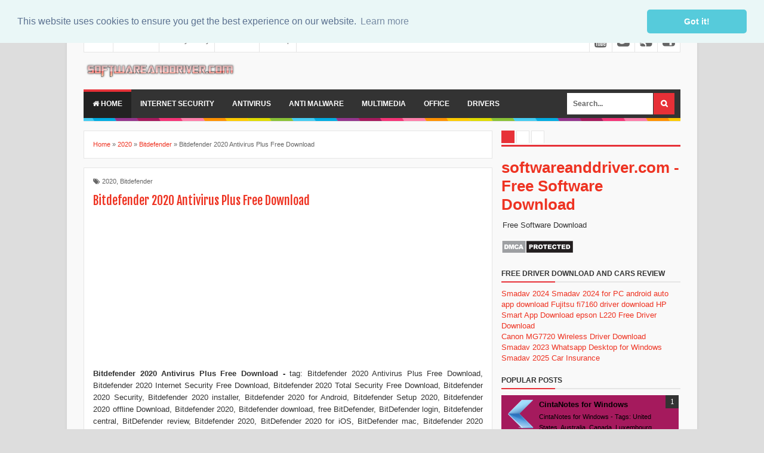

--- FILE ---
content_type: text/html; charset=utf-8
request_url: https://www.google.com/recaptcha/api2/aframe
body_size: 224
content:
<!DOCTYPE HTML><html><head><meta http-equiv="content-type" content="text/html; charset=UTF-8"></head><body><script nonce="ZgaOOUj29NOEmvMolSnOWw">/** Anti-fraud and anti-abuse applications only. See google.com/recaptcha */ try{var clients={'sodar':'https://pagead2.googlesyndication.com/pagead/sodar?'};window.addEventListener("message",function(a){try{if(a.source===window.parent){var b=JSON.parse(a.data);var c=clients[b['id']];if(c){var d=document.createElement('img');d.src=c+b['params']+'&rc='+(localStorage.getItem("rc::a")?sessionStorage.getItem("rc::b"):"");window.document.body.appendChild(d);sessionStorage.setItem("rc::e",parseInt(sessionStorage.getItem("rc::e")||0)+1);localStorage.setItem("rc::h",'1767379542745');}}}catch(b){}});window.parent.postMessage("_grecaptcha_ready", "*");}catch(b){}</script></body></html>

--- FILE ---
content_type: text/javascript; charset=UTF-8
request_url: https://www.softwareanddriver.com/feeds/posts/summary/-/2020?alt=json-in-script&orderby=updated&start-index=18&max-results=5&callback=showRelatedPost
body_size: 26051
content:
// API callback
showRelatedPost({"version":"1.0","encoding":"UTF-8","feed":{"xmlns":"http://www.w3.org/2005/Atom","xmlns$openSearch":"http://a9.com/-/spec/opensearchrss/1.0/","xmlns$blogger":"http://schemas.google.com/blogger/2008","xmlns$georss":"http://www.georss.org/georss","xmlns$gd":"http://schemas.google.com/g/2005","xmlns$thr":"http://purl.org/syndication/thread/1.0","id":{"$t":"tag:blogger.com,1999:blog-387509821910439981"},"updated":{"$t":"2025-12-24T00:53:15.541-08:00"},"category":[{"term":"Canada"},{"term":"USA"},{"term":"UK"},{"term":"Australia"},{"term":"Europe"},{"term":"France"},{"term":"Asia"},{"term":"Africa"},{"term":"Spain"},{"term":"Germany"},{"term":"Switzerland"},{"term":"Japan"},{"term":"windows"},{"term":"android"},{"term":"netherlands"},{"term":"Belgium"},{"term":"iOS"},{"term":"Download"},{"term":"Sweden"},{"term":"Italy"},{"term":"Mac"},{"term":"Brazil"},{"term":"India"},{"term":"UAE"},{"term":"Denmark"},{"term":"German"},{"term":"America"},{"term":"Drivers Download"},{"term":"indonesia"},{"term":"Luxembourg"},{"term":"linux"},{"term":"Singapore"},{"term":"Norway"},{"term":"United States"},{"term":"iphone"},{"term":"MacOS"},{"term":"Finland"},{"term":"United Kingdom"},{"term":"newzealand"},{"term":"South Africa"},{"term":"iPad"},{"term":"Romania"},{"term":"2018"},{"term":"UEA"},{"term":"Review"},{"term":"ireland"},{"term":"UNIX"},{"term":"2021"},{"term":"Austria"},{"term":"Marshal islands"},{"term":"Mexico"},{"term":"Qatar"},{"term":"Russia"},{"term":"Free Download"},{"term":"new zealand"},{"term":"2020"},{"term":"Driver Download"},{"term":"Antivirus"},{"term":"Saudi Arabia"},{"term":"Malaysia"},{"term":"PC"},{"term":"2017"},{"term":"Saudi"},{"term":"Apple Watch"},{"term":"ethiopia"},{"term":"Hungaria"},{"term":"Android Auto"},{"term":"Android APK"},{"term":"2019"},{"term":"APK"},{"term":"For Mac"},{"term":"Korea"},{"term":"Free"},{"term":"Ukraine"},{"term":"2022"},{"term":"AVG"},{"term":"estonia"},{"term":"Video Software"},{"term":"China"},{"term":"South America"},{"term":"Windows PC"},{"term":"Smadav"},{"term":"Windows 10"},{"term":"Kuwait"},{"term":"internet security"},{"term":"Poland"},{"term":"Bitdefender"},{"term":"Honduras"},{"term":"Mac OS"},{"term":"Windows 7"},{"term":"Finlandia"},{"term":"for Windows"},{"term":"multimedia"},{"term":"Espanol"},{"term":"Kaspersky"},{"term":"anti malware"},{"term":"Smadav 2021"},{"term":"Macbook"},{"term":"Latvia"},{"term":"Samsung Mobile Print App"},{"term":"Mobile"},{"term":"Avast"},{"term":"Google Play"},{"term":"Security"},{"term":"Windows 8"},{"term":"mobile security"},{"term":"browsers"},{"term":"iPod touch"},{"term":"Avira"},{"term":"Saudi  Arabia"},{"term":"2023"},{"term":"Brother"},{"term":"Rumania"},{"term":"networking"},{"term":"Anti Virus"},{"term":"Windows Vista"},{"term":"Smadav 2021 download"},{"term":"VPN"},{"term":"Apps"},{"term":"Desktop"},{"term":"HP Smart Apps"},{"term":"HP Smart Apps Download"},{"term":"SHAREit"},{"term":"Setup"},{"term":"Windows 8.1"},{"term":"Windows Phone"},{"term":"Windows XP"},{"term":"office"},{"term":"Mobile App"},{"term":"Shareit App"},{"term":"software"},{"term":"California"},{"term":"Slovakia"},{"term":"US"},{"term":"Wireless"},{"term":"for iOS"},{"term":"New york"},{"term":"Smadav 2022"},{"term":"Installer"},{"term":"Smadav Antivirus"},{"term":"South Korea"},{"term":"Apple"},{"term":"Apple Airprint"},{"term":"Quickbooks"},{"term":"for Android"},{"term":"Brother iPrint\u0026Scan Download"},{"term":"Congo-Brazzaville"},{"term":"Côte d’Ivoire"},{"term":"Dubai"},{"term":"For PC"},{"term":"HP Smart Apps Installer"},{"term":"HP Smart Apps Review"},{"term":"IDM"},{"term":"McAfee"},{"term":"Smadav 2023"},{"term":"Sophos"},{"term":"Taiwan"},{"term":"Téléchargement du pilote"},{"term":"AVG 2022"},{"term":"AVG AntiTrack"},{"term":"AVG AntiTrack 2022"},{"term":"Congo-Kinshasa"},{"term":"HP Smart Apps 2020"},{"term":"Mobile Apps"},{"term":"Office Tools"},{"term":"Washington DC"},{"term":"Driver"},{"term":"ESET"},{"term":"HP Printer Drivers"},{"term":"Israel"},{"term":"MP3 Player"},{"term":"Smadav 2021 for PC"},{"term":"Trend micro"},{"term":"adobe"},{"term":"video editing"},{"term":"Apple Store"},{"term":"Epson iPrint Apps"},{"term":"HP Smart App"},{"term":"HP Smart App Download"},{"term":"HP Smart App Windows"},{"term":"HP Smart App for Mac"},{"term":"Hongkong"},{"term":"Smadav 2022 download"},{"term":"Smadav Antivirus 2022"},{"term":"Smadav antivirus 2021"},{"term":"Smadav setup 2021"},{"term":"Swiss"},{"term":"install Brother iPrint\u0026Scan"},{"term":"myAudi Apps Canada"},{"term":"myAudi Apps Download"},{"term":"myAudi Apps Europe"},{"term":"myAudi Apps UK"},{"term":"myAudi Apps USA"},{"term":"total security"},{"term":"‎HP Smart App for Desktop"},{"term":"Adobe Apps"},{"term":"Adobe Photoshop Express Apps"},{"term":"Android auto setup"},{"term":"Ausralia"},{"term":"Columbia"},{"term":"EU"},{"term":"FordPass Apps"},{"term":"FordPass Connect App"},{"term":"HP"},{"term":"HP Printer Setup"},{"term":"Microsoft OneNote"},{"term":"Portugal"},{"term":"Reviews"},{"term":"Smadav 2022 Review"},{"term":"Smadav 2022 Setup"},{"term":"Smadav Windows"},{"term":"Smadav for Desktop"},{"term":"Smadav for PC"},{"term":"Sophos 2021"},{"term":"SouthAfrica"},{"term":"VLC Media Player"},{"term":"Xerox Apps"},{"term":"Xerox Workplace App"},{"term":"file transfer"},{"term":"paperstream"},{"term":"Adobe Fill \u0026 Sign"},{"term":"Adobe Fill \u0026 Sign For PC"},{"term":"Adobe Fill \u0026 Sign for PDF"},{"term":"Adobe Fill \u0026 Sign for Windows 10"},{"term":"Denamrk"},{"term":"HondaLink App"},{"term":"Mobile Print"},{"term":"MyBlock Tax App Download"},{"term":"MyBlock Tax Apps"},{"term":"Printer App"},{"term":"PrinterShare"},{"term":"SAMSUNG SCX-3201G Drivers"},{"term":"SHAREit 2021"},{"term":"Services"},{"term":"Smadav 2021 EXE"},{"term":"SmartThings App"},{"term":"Sophos Security"},{"term":"Toyota Apps"},{"term":"Toyota Connected Apps"},{"term":"Toyota navigation apps"},{"term":"Turbotax"},{"term":"Windows10"},{"term":"chrome"},{"term":"iceland"},{"term":"microsoft"},{"term":"myChevrolet 2021 Download"},{"term":"myChevrolet App"},{"term":"myChevrolet Mobile App 2021"},{"term":"myChevrolet Mobile App Download"},{"term":"zoneAlarm"},{"term":"App Store"},{"term":"Bluetooth"},{"term":"Buy \u0026 sell Bitcoi‪n"},{"term":"Carplay"},{"term":"Coinbase App Download"},{"term":"Coinbase Apps"},{"term":"ESET Mobile Security"},{"term":"Epson iPrint App Download"},{"term":"Epson iprint 2022"},{"term":"EuropeAsia"},{"term":"G data"},{"term":"Georgia"},{"term":"GoPayment Apps"},{"term":"Google Sheets 2021"},{"term":"Google Sheets App"},{"term":"Google Sheets Apps Download"},{"term":"Google Sheets Business"},{"term":"Google Sheets Personal"},{"term":"HP Smart App 2021"},{"term":"Hotspot Shield"},{"term":"INFINITI InTouch Apps"},{"term":"K7"},{"term":"Lexus Enform"},{"term":"Madagascar"},{"term":"Malwarebytes"},{"term":"Microsoft Office"},{"term":"My BM‪W‬ App Download"},{"term":"My BM‪W‬ Apps"},{"term":"MySubaru App"},{"term":"Nissan Mobile Partner Apps"},{"term":"NokoPrint App"},{"term":"Pantum App Download"},{"term":"Pantum Mobile Print \u0026 Scan"},{"term":"QuickBooks Apps"},{"term":"QuickBooks GoPayment"},{"term":"QuickBooks Online Accountin‪g"},{"term":"QuickBooks Payrol‪l‬ App"},{"term":"Rally"},{"term":"SHAREit Download"},{"term":"SaudiArabia"},{"term":"Smadav 2020"},{"term":"Smadav for Mac"},{"term":"Smadav for Windows"},{"term":"Taxact"},{"term":"USB printing"},{"term":"WiFi"},{"term":"dfndr Security 2022"},{"term":"dfndr Security App"},{"term":"eToro Mobile Apps"},{"term":"eToro crypto trading"},{"term":"epson mobile apps"},{"term":"for Linux"},{"term":"netherland"},{"term":"‎Lexus Enform App Suite"},{"term":"Airbnb App Download"},{"term":"App"},{"term":"Apple Pages"},{"term":"Audio Player"},{"term":"Bitdefender 2023"},{"term":"Bitdefender Mobile Antivirus 2022"},{"term":"Bitdefender Mobile Antivirus 2022 Review"},{"term":"Bitdefender Mobile Antivirus Download"},{"term":"Canda"},{"term":"Chrome OS"},{"term":"Cyberlink"},{"term":"Epson Smart Panel"},{"term":"File sharing"},{"term":"GPS App"},{"term":"Genesis Apps Download"},{"term":"Genesis Intelligent Assistant apps"},{"term":"Internet Download Manager"},{"term":"Lookout Mobile Antivirus"},{"term":"Lookout Mobile Apps"},{"term":"Lookout Mobile Security"},{"term":"Madrid"},{"term":"Mopria Scan"},{"term":"Music Player Download"},{"term":"MyHyundai BlueLink App"},{"term":"MyMazda 7.2.2"},{"term":"MyMazda App Download"},{"term":"MyMazda App Review"},{"term":"Navigation App"},{"term":"Nigeria"},{"term":"NokoPrint"},{"term":"Photo editor"},{"term":"Porsche Connect Ap‪ps"},{"term":"Rasberry Pi"},{"term":"Samsung Print Service Plugin"},{"term":"Shareit EXE"},{"term":"Shareit for PC Shareit Download"},{"term":"Shareit for Windows"},{"term":"Smadav Download"},{"term":"TeamViewer"},{"term":"TomTom GO App Review"},{"term":"TomTom GO Navigation App"},{"term":"Transfer \u0026 Share"},{"term":"Turky"},{"term":"Webroot Mobile Security"},{"term":"Webroot SecureAnywhere"},{"term":"Windows 11"},{"term":"Wireless and USB printing"},{"term":"epson"},{"term":"panda"},{"term":"remote control"},{"term":"2022 Latest"},{"term":"64bit"},{"term":"AVG security"},{"term":"Alienware Mobile Connect"},{"term":"Android Auto 2021"},{"term":"Android Auto Download"},{"term":"Anti-Malware"},{"term":"Antivirus 2022"},{"term":"Ashampoo Office  8"},{"term":"Ashampoo Office 2021"},{"term":"Ashampoo Office Download"},{"term":"Avira System speedup"},{"term":"CCleaner 2021"},{"term":"CCleaner Download"},{"term":"CGMiner Software Download"},{"term":"CGMiner bitcoin miner"},{"term":"City Navigation"},{"term":"Dell Mobile Connect"},{"term":"Epson iProjection"},{"term":"F-secure"},{"term":"Fujitsu"},{"term":"GasBuddy App"},{"term":"GasBuddy App Download"},{"term":"GasBuddy Download"},{"term":"GasBuddy Find Cheap Ga‪s"},{"term":"Google Docs"},{"term":"Google Docs 2021"},{"term":"Google Docs Download"},{"term":"Google LLC"},{"term":"Google Maps"},{"term":"Gratuit"},{"term":"HERE WeGo App"},{"term":"HERE WeGo App Download"},{"term":"HERE WeGo App USA"},{"term":"HERE WeGo Map"},{"term":"Keyboard Maestro"},{"term":"LastPass"},{"term":"Lexmark Apps"},{"term":"Lexmark Mobile Apps"},{"term":"Media \u0026 Messaging"},{"term":"Microsoft PowerPoint"},{"term":"Microsoft Safety Scanner"},{"term":"Password Manager App"},{"term":"Printer Driver Download"},{"term":"SG"},{"term":"SGP"},{"term":"Samsung Print Service Plugin Download"},{"term":"Shell App Download"},{"term":"Shell App Mobile Payment"},{"term":"Shell Canada"},{"term":"Shell US \u0026 Canada App Download"},{"term":"Shell USA"},{"term":"Smadav 2022 Free Download"},{"term":"Smadav Review"},{"term":"Smadav Setup"},{"term":"Tax App"},{"term":"Telecharger"},{"term":"TurboTax App"},{"term":"TurboTax: File Your Tax Return"},{"term":"Udemy"},{"term":"UniConverter 2021"},{"term":"UniConverter App"},{"term":"Webroot Wifi Security"},{"term":"Wondershare UniConverter 2021"},{"term":"iCloud"},{"term":"iMyFone AnyTo"},{"term":"iTunes Download"},{"term":"iTunes for PC"},{"term":"iTunes for Windows"},{"term":"opera"},{"term":"samsung print app"},{"term":"secure Connection"},{"term":"sophos Home"},{"term":"2.3.0.7"},{"term":"32-bit"},{"term":"AMD Clean Uninstall Utility"},{"term":"AUS"},{"term":"AVG Download"},{"term":"AVG TuneUp"},{"term":"AVG review"},{"term":"Adobe Lightroom"},{"term":"AirPort Utility 5.6.1"},{"term":"All Document Reader"},{"term":"AntiTrack"},{"term":"Apache OpenOffice 2021"},{"term":"Apache OpenOffice 401"},{"term":"Apache OpenOffice Download"},{"term":"Apache OpenOffice Mac OS"},{"term":"Apache OpenOffice for Mac 2021"},{"term":"Apple 2021"},{"term":"Apple Devices"},{"term":"Apple Keynote 2021"},{"term":"Apple Keynote Download"},{"term":"Apple Keynote for Mac"},{"term":"Apple Numbers 2021"},{"term":"Apple Numbers for Mac"},{"term":"Apple Numbers for Mac Download"},{"term":"Ashampoo Backup Pro 15 Download"},{"term":"Ashampoo Backup Pro 15 Free Download"},{"term":"Ashampoo Backup Pro 2021"},{"term":"Ashampoo Driver Updater"},{"term":"Ashampoo WinOptimizer"},{"term":"Audiobooks"},{"term":"Austraia"},{"term":"Avira 2021"},{"term":"Avira Phantom VPN"},{"term":"Avira VPN"},{"term":"Bitdefender VPN App"},{"term":"Bulgaria"},{"term":"BullGuard Mobile Security"},{"term":"CARFAX Car Care App"},{"term":"CARFAX Car Care mobile app"},{"term":"CCleaner"},{"term":"Canon Camera Connect App"},{"term":"CleverPDF Mac"},{"term":"CleverPDF Mac 2021 Download"},{"term":"CleverPDF for Mac 2021"},{"term":"Cloud drive"},{"term":"Corel VideoStudio"},{"term":"Corel VideoStudio Ultimate"},{"term":"CyberLink PowerDirector 365"},{"term":"Dallas"},{"term":"EndNote"},{"term":"Excel"},{"term":"Factory Setting"},{"term":"File 2020-2021 Taxes"},{"term":"Firmware"},{"term":"For Windows 10"},{"term":"Galaxy Wearable App"},{"term":"Gboard"},{"term":"Google Assistant App"},{"term":"Google Classroom"},{"term":"Google Keyboard"},{"term":"Google Meet"},{"term":"Google Pay 2021"},{"term":"Google Pay 2022"},{"term":"Google Pay App Free Download"},{"term":"Google Pay Apps"},{"term":"Google Play Books"},{"term":"HP JetAdvantage Secure Print"},{"term":"HP Latex Mobile"},{"term":"HP Print Service Plugin"},{"term":"HP Print Service Plugin Apps"},{"term":"HP Print Service Plugin Download"},{"term":"HP Printer"},{"term":"HP Printer Wifi Password"},{"term":"HP QuickDrop"},{"term":"HP Sprocket App"},{"term":"HP Sprocket Apps"},{"term":"HP ePrint Enterprise  (service)"},{"term":"HP ePrint Enterprise (service) Download"},{"term":"How to Reset HP Printer"},{"term":"IKARUS mobile.security"},{"term":"IRS2Go Download"},{"term":"IRS2Go Mobile App"},{"term":"Intuit Mint"},{"term":"Kaspersky  VPN"},{"term":"Kaspersky 2022"},{"term":"Kaspersky Antivirus"},{"term":"Kaspersky Security Cloud"},{"term":"Kaspersky Security Cloud Personal"},{"term":"Kaspersky VPN"},{"term":"Lark Player Download"},{"term":"Latest Version"},{"term":"Mercedes me Connect"},{"term":"Mexico.Europe"},{"term":"Microsoft Excel"},{"term":"Microsoft OneDrive"},{"term":"Microsoft Outlook"},{"term":"Microsoft SharePoint"},{"term":"Mint: Personal Finance"},{"term":"Music Player"},{"term":"North America"},{"term":"Password Manager Software"},{"term":"PowerPoint"},{"term":"Printers"},{"term":"Pro Camera"},{"term":"Projector Drivers"},{"term":"Reset iP Address"},{"term":"Reset password"},{"term":"SHAREit 2022"},{"term":"Samsung"},{"term":"Samsung Pay App"},{"term":"Self-Employed"},{"term":"Send Anywhere"},{"term":"Smadav 2021 Rev. 14.6"},{"term":"Smadav Rev. 14.6"},{"term":"Smartwatch"},{"term":"Swden"},{"term":"Sygic GPS Navigation App"},{"term":"Sygic Maps App"},{"term":"System Mechanic Pro"},{"term":"TaxAct Express"},{"term":"TrustedApp"},{"term":"TurboTax Mobile"},{"term":"TurboTax Tax Return App"},{"term":"Turbotax  online"},{"term":"Turbotax 2020 Download"},{"term":"Turbotax 2021"},{"term":"Turbotax Business"},{"term":"Turbotax Home and Business"},{"term":"Turbotax USA"},{"term":"Turbotax login"},{"term":"VLC"},{"term":"VirusCleaner"},{"term":"WPS Office for Windows"},{"term":"Webroot USA"},{"term":"Webroot VPN"},{"term":"WhatsApp"},{"term":"Wifi Setting"},{"term":"WinOptimizer 18"},{"term":"Windows Migration Assistant"},{"term":"Wondershare MobileTrans"},{"term":"Word"},{"term":"dfndr 2022"},{"term":"dfndr App"},{"term":"dfndr performance"},{"term":"iPrint Printer for AirPrint"},{"term":"irs2go mobile phone app"},{"term":"new Mexico"},{"term":"4shared Mobile App"},{"term":"AVG Secure VPN"},{"term":"AVG Secure VPN 2021"},{"term":"Adobe Dreamweaver"},{"term":"Airbnb App"},{"term":"Anti-Virus"},{"term":"Antivirus For Mac"},{"term":"Apowersoft Video Editor"},{"term":"Apple Pages 2021"},{"term":"Ashampoo 2021"},{"term":"Australian Tax Return for Mobile"},{"term":"Avira Antivirus Security"},{"term":"Avira Antivirus Security Download"},{"term":"Avira Mobile Antivirus"},{"term":"Avira Mobile Security"},{"term":"Avira Mobile Security Download"},{"term":"Avira security iOS"},{"term":"Bitcoin"},{"term":"Bitcoin Mining"},{"term":"Bitdefender Anti-Ransomware"},{"term":"Bitdefender Total Security"},{"term":"Bizhub"},{"term":"Brother Print Service Plugin"},{"term":"Browser"},{"term":"Canon"},{"term":"Canon IJ Scan Utility"},{"term":"Canon Mini Print App"},{"term":"Cloud Ready Printer"},{"term":"Comodo Antivirus"},{"term":"Comodo Firewall"},{"term":"Comodo internet security"},{"term":"Connectify Hotspot"},{"term":"Document Scanner"},{"term":"Dr.Web Anti-virus"},{"term":"EXE"},{"term":"EdrawMax"},{"term":"Emsisoft Anti-Malware"},{"term":"Eset Antivirus"},{"term":"Etax Mobile App"},{"term":"Free PDF Scanner App"},{"term":"Full Version"},{"term":"G DATA Mobile Security App"},{"term":"GB"},{"term":"GIMP"},{"term":"GIMP App"},{"term":"GPS"},{"term":"HP ePrint Enterprise (service) Review"},{"term":"InCopy"},{"term":"Intego VirusBarrier 2021"},{"term":"Intego VirusBarrier Mac"},{"term":"Intego VirusBarrier Scanne‪r‬ Download"},{"term":"Konica Minolta Mobile Print"},{"term":"Konica Minolta Mobile Print Apps"},{"term":"Konica Minolta Print Service App"},{"term":"Konica Minolta Service"},{"term":"Live Navigation"},{"term":"Mac OS X"},{"term":"MacOS 11"},{"term":"Maps"},{"term":"Mercedes Me Connect App"},{"term":"Mi Calendar"},{"term":"Mi File Manager"},{"term":"Microsoft Phone"},{"term":"Mobile Cash"},{"term":"Mobile Drivers"},{"term":"Mopria App"},{"term":"NZL"},{"term":"Nederland"},{"term":"NokoPrint 2021"},{"term":"NokoPrint review"},{"term":"PDF Scanner App"},{"term":"Panda Cloud Cleaner"},{"term":"PayPal App"},{"term":"Paypal 2021"},{"term":"Paypal 7.34.3"},{"term":"Paypal Belgium"},{"term":"Printer"},{"term":"Printer App for AirPrint"},{"term":"Pro"},{"term":"Quickbooks Online"},{"term":"Samsung Mobile Print"},{"term":"Scan PDF Document"},{"term":"ScanSnap Connect Application"},{"term":"Scanner App"},{"term":"Secure VPN"},{"term":"Simple Scan App"},{"term":"Smadav 2021 for Windows"},{"term":"Smadav Rev. 14.7"},{"term":"Sophos 2020"},{"term":"Sophos Mobile Control"},{"term":"South"},{"term":"Spanish"},{"term":"Sydney"},{"term":"Tax Calculator App"},{"term":"TaxCaster"},{"term":"The Unarchiver"},{"term":"Tiny Scanner"},{"term":"Tiny Scanner Plus App"},{"term":"Traffic Alerts"},{"term":"Traveling App"},{"term":"Turbotax Home"},{"term":"Turki"},{"term":"USAUK"},{"term":"VLC Media Player for Mac"},{"term":"Waze 2021"},{"term":"Waze App"},{"term":"Waze Download"},{"term":"Webroot"},{"term":"WinOptimizer 2021"},{"term":"Xpress"},{"term":"best for China"},{"term":"bullguard"},{"term":"drivers"},{"term":"free and easily App"},{"term":"iMyFone D-Back"},{"term":"iPhone Touch"},{"term":"iPhone data recovery"},{"term":"italay"},{"term":"1Password"},{"term":"2025"},{"term":"64-bit"},{"term":"ACG Player"},{"term":"AOL Shield Browser"},{"term":"AORUS Engine"},{"term":"APK Premium"},{"term":"Adobe Acrobat Reader"},{"term":"Aicoosoft Video Converter"},{"term":"Alfa Romeo Spain"},{"term":"Alfred"},{"term":"Android 10"},{"term":"Antivirus Cleaner Infisecurity"},{"term":"Antivirus Mobile"},{"term":"AppLock Fingerprint"},{"term":"Apple Keynote"},{"term":"Apple Numbers"},{"term":"Apple Support"},{"term":"Apps Free Download"},{"term":"Ashampoo Video Optimizer Pro"},{"term":"AutoVPNConnect"},{"term":"Avant Browser"},{"term":"Awesome Miner 2020"},{"term":"Awesome Miner Review"},{"term":"Awesome Miner for Linux"},{"term":"Awesome Miner for Windows"},{"term":"AxCrypt"},{"term":"BMW Connected App Download"},{"term":"BestParking Apps 2021 Download"},{"term":"BestParking Apps 2022"},{"term":"BestParking Apps Review"},{"term":"Bitdefender 2022"},{"term":"Bitdefender 2022 Review"},{"term":"Bitdefender Antivirus"},{"term":"Bitdefender Home Scanner"},{"term":"Bitdefender Total Security 2022"},{"term":"Bitdefender Total Security Download"},{"term":"Bittube Browser"},{"term":"Boris FX Sapphire"},{"term":"Brother iPrint\u0026Scan"},{"term":"Brother iPrint\u0026Scan Review"},{"term":"CARFAX Car Care for Android"},{"term":"CCleaner Browser"},{"term":"Canon 2021"},{"term":"Canon Apps"},{"term":"Canon EOS Utility"},{"term":"Canon PRINT Business"},{"term":"Canon PRINT Inkjet\/SELPHY"},{"term":"Canon PRINT Inkjet\/SELPHY Download"},{"term":"ChatWork"},{"term":"Clean"},{"term":"Cleaner One Pro"},{"term":"Cloudme"},{"term":"ComboFix"},{"term":"Comodo Mobile Security"},{"term":"Dell Document Hub"},{"term":"Dell Document Hub Apps"},{"term":"Directory Opus"},{"term":"Driver for Mac"},{"term":"Driver for Windows"},{"term":"Dynamics 365 Remote Assist"},{"term":"EPUB File Reader"},{"term":"Edit PDF"},{"term":"Edraw Mind Map"},{"term":"Epson Print Enabler App"},{"term":"Epson iPrint App"},{"term":"Epson iPrint Apps for Android"},{"term":"Epson iPrint Apps for Mac"},{"term":"Epson iPrint Apps for PC"},{"term":"Epson iPrint Apps for Windows"},{"term":"Epson iPrint Apps for iOS"},{"term":"F-Secure Mobile Security"},{"term":"Family Pack"},{"term":"FileZilla Portable"},{"term":"Flash Disk Utility"},{"term":"Fuji Xerox Print Utility Apps"},{"term":"Fuji Xerox Print Utility Mobile App"},{"term":"Fuji Xerox Print Utility Smartphone App"},{"term":"Fujitsu Software"},{"term":"G DATA AntiVirus"},{"term":"G DATA Clean Up"},{"term":"G Suite Sync for Microsoft Outlook"},{"term":"GOM Media Player"},{"term":"Galaxy Watch"},{"term":"GasBuddy Find \u0026 Pay for Ga‪s"},{"term":"GasBuddy Pay for Ga‪s"},{"term":"Google"},{"term":"Google Chat"},{"term":"Google Cloud Print"},{"term":"Google Cloud Print Apps"},{"term":"Google Maps Go"},{"term":"Google Translate"},{"term":"Grammarly"},{"term":"GridinSoft Anti-Malware"},{"term":"HOTSPOT VPN"},{"term":"HP USB Recovery"},{"term":"HP USB Recovery Flash Disk Utility"},{"term":"Home"},{"term":"Home Network Security"},{"term":"Home Security"},{"term":"HotSpot VPN Proxy"},{"term":"Icecream Password Manager"},{"term":"Icedrive Cloud Storage"},{"term":"Intego"},{"term":"Intuit"},{"term":"K7 Mobile Security"},{"term":"KYOCERA Mobile Print"},{"term":"KYOCERA Mobile Print Apps"},{"term":"KYOCERA Mobile Print Download"},{"term":"KYOCERA Mobile Print Review"},{"term":"Kaspersky Battery Life"},{"term":"Korean"},{"term":"Lenovo App"},{"term":"Lexmark"},{"term":"Lexmark Mobile Print Apps"},{"term":"LibreOffice"},{"term":"LightShot"},{"term":"London"},{"term":"MacOS.USA"},{"term":"MacX HD Video Converter Pro"},{"term":"MacXDVD"},{"term":"Malware Hunter"},{"term":"Medical Apps"},{"term":"Mercedes Me Connect America"},{"term":"Mercedes Me Connect Canada"},{"term":"Mercedes Me Connect Download"},{"term":"Mercedes Me Connect Europe"},{"term":"Mercedes Me Connect USA"},{"term":"Microsoft Kaizala"},{"term":"Microsoft Translator"},{"term":"Microsoft Visio Viewer"},{"term":"Mobile Antivirus"},{"term":"Mobile Antivirus 2021"},{"term":"Mobile Security \u0026 Antivirus"},{"term":"Mobile Security App"},{"term":"Mopria Print Service"},{"term":"New Version"},{"term":"Offline Installer"},{"term":"One Security Antivirus"},{"term":"Online"},{"term":"Online Courses"},{"term":"OpenOffice document reader"},{"term":"PC Matic 3.0"},{"term":"PC software"},{"term":"PCmover Professional"},{"term":"PDF Reader"},{"term":"PDFelement"},{"term":"PSafe dfndr Security"},{"term":"PSafe security"},{"term":"Parallels"},{"term":"Phone Guardian Mobile Security"},{"term":"Photoshop"},{"term":"PlayStation App"},{"term":"PotPlayer"},{"term":"PrinterShare Mobile Print"},{"term":"QR \u0026 Barcode Scanner"},{"term":"Quick Heal Antivirus Pro"},{"term":"RICOH Print App"},{"term":"RICOH Smart Device Connector"},{"term":"Removal tool for Kaspersky applications"},{"term":"Samsung Mobile Print Review"},{"term":"Signal Private Messenger"},{"term":"Smadav 2021 New Version"},{"term":"Smadav 2021 for Microsoft"},{"term":"Smadav Download 2021"},{"term":"Smart EQ Control"},{"term":"Smart EQ Control Apps"},{"term":"Smart EQ Control Apps Download"},{"term":"Super Security"},{"term":"SwedenUAE"},{"term":"Systweak Anti-Malware App"},{"term":"Tap Technology SIA"},{"term":"Tax Software"},{"term":"TeamViewer Remote Control"},{"term":"Tesla App"},{"term":"Tesla Mobile App"},{"term":"Tesla USA"},{"term":"Toshiba"},{"term":"Total AV"},{"term":"TousAntiCovid"},{"term":"Trust Crypto \u0026 Bitcoin Wallet"},{"term":"TrustPort Antivirus USB Edition"},{"term":"TuneUp"},{"term":"Ubuntu"},{"term":"United State"},{"term":"WOT Mobile Security Protection"},{"term":"WhatsApp Messenger"},{"term":"WinRAR"},{"term":"Windows 64bit"},{"term":"Wise Care 365"},{"term":"Xbox"},{"term":"Zillya! Antivirus"},{"term":"best for Mac"},{"term":"dfndr"},{"term":"dfndr security"},{"term":"e-BRIDGE Print \u0026 Capture"},{"term":"for Windows 8"},{"term":"iMessage"},{"term":"iPhoneiPad"},{"term":"iTunes"},{"term":"ibis Paint X"},{"term":"imo video calls and chat"},{"term":"kavremover"},{"term":"myChevrolet"},{"term":"pain"},{"term":"qBittorrent"},{"term":"video editor"},{"term":"virus cleaner"},{"term":"2016"},{"term":"2021 Latest"},{"term":"32bit"},{"term":"4shared App"},{"term":"64 bit"},{"term":"AVG 2020"},{"term":"AVG Antivirus"},{"term":"Acer Empowering Technology Framework"},{"term":"Afirca"},{"term":"Airo AV"},{"term":"Antivirus Plus"},{"term":"App Cleaner \u0026 Uninstaller"},{"term":"Aptana Studio"},{"term":"Armenia"},{"term":"Avast 2021"},{"term":"Avira Antivirus"},{"term":"Awesome Miner Free 2020"},{"term":"Awesome Miner USA"},{"term":"Awesome Miner for Mac"},{"term":"BMW Australia"},{"term":"Best"},{"term":"Bitdefender Central"},{"term":"Bitwarden"},{"term":"Brackets"},{"term":"Brother PT-2700 Drivers"},{"term":"Calculator"},{"term":"Canon PIXMA TS6420a"},{"term":"Canon PRINT Inkjet\/SELPHY For Android"},{"term":"Canon PRINT Inkjet\/SELPHY for iOS"},{"term":"Canon Printer App"},{"term":"Cloudme Desktop"},{"term":"Diablominer 2020"},{"term":"Diablominer 2020 for Mac"},{"term":"Diablominer GB"},{"term":"Diablominer UK"},{"term":"Diablominer for Mac"},{"term":"Driver Updater"},{"term":"Driver for Linux"},{"term":"Drivers Download."},{"term":"EN"},{"term":"ESET NOD32"},{"term":"Edition"},{"term":"England"},{"term":"Epson SC-P9500"},{"term":"Epson VS260"},{"term":"Extensions"},{"term":"Feature"},{"term":"Fi-7160"},{"term":"For Chrome"},{"term":"For Mac 10.15"},{"term":"For Windows 7"},{"term":"For Windows XP"},{"term":"Format Factory for Windows"},{"term":"Free Download Manager"},{"term":"Free Setup"},{"term":"FreeDownload"},{"term":"Fujitsu Africa"},{"term":"Fujitsu Asia"},{"term":"Fujitsu Europe"},{"term":"Fujitsu fi-7030"},{"term":"GOM Player"},{"term":"Gamer Security"},{"term":"Germany\u003Cbelgium"},{"term":"HP OfficeJet Pro 9015e"},{"term":"HP OfficeJet Pro 9025e"},{"term":"HP Officejet"},{"term":"HP Printer Driver Download"},{"term":"HP Smart Apps 2022"},{"term":"HP Smart Tank Plus 551 Drivers"},{"term":"IDM Integration for Chrome"},{"term":"IDM extension"},{"term":"IObit 2021"},{"term":"Intego Mac Internet Security X9"},{"term":"Integration"},{"term":"Kaspersky Internet Security"},{"term":"Laser"},{"term":"Lexmark C3224dw"},{"term":"MacBooster Features"},{"term":"Mackeeper 2020"},{"term":"Mackeeper 2020 Download"},{"term":"Mackeeper Antivirus"},{"term":"Mackeeper Cleaner"},{"term":"Mackeeper Software 2020"},{"term":"Mc Afee"},{"term":"Mercedes Me"},{"term":"Mercedes-Benz"},{"term":"NOD32"},{"term":"News"},{"term":"NordVPN"},{"term":"Norwegia"},{"term":"Panda Software"},{"term":"Pantum P2500"},{"term":"Password Manager"},{"term":"Photo Director"},{"term":"Pixma"},{"term":"Premier"},{"term":"Price"},{"term":"RPC Miner 1.5"},{"term":"RPC Miner 2020"},{"term":"RPC Miner 2021"},{"term":"RPC Miner App Download"},{"term":"RPC Miner UK"},{"term":"RPC Miner USA"},{"term":"RPCMiner.App"},{"term":"Samsung Driver"},{"term":"Samsung USA"},{"term":"Smadav Antivirus 2023"},{"term":"Smadav Rev14.4"},{"term":"Smadav Rev14.5"},{"term":"Smadav pro 2020"},{"term":"TD Ameritrade"},{"term":"Tesla App for Android"},{"term":"Tesla App for iOS"},{"term":"Tesla Canada"},{"term":"Toolbox"},{"term":"Total Protection"},{"term":"TotalAV 2021"},{"term":"Ultimate Security"},{"term":"Update"},{"term":"Vipre"},{"term":"WinZip 2021"},{"term":"Windows Defender"},{"term":"Winzip Suite 2021"},{"term":"Winzip System Utilities Suite"},{"term":"alaska"},{"term":"cleaner"},{"term":"fast VPN for privacy"},{"term":"for Free"},{"term":"for Macs"},{"term":"iCloud Drive"},{"term":"iTunes for Windows 10"},{"term":"iTunes for Windows 8"},{"term":"iolo Malware Killer"},{"term":"iolo Privacy Guardian"},{"term":"mSpy"},{"term":"mercedes me connect 2020"},{"term":"mercedes me connect 2021"},{"term":"mozilla firefox"},{"term":"qBittorrent 4.3.1Download"},{"term":"safe browser"},{"term":"secure browser"},{"term":"support"},{"term":"ultimate"},{"term":"µTorrent 2021"},{"term":"µTorrent 2021 Desktop"},{"term":"µTorrent 2021 Download"},{"term":"µTorrent 2021 for PC"},{"term":"µTorrent 2021 for Windows"},{"term":"µTorrent 2021 for iOS"},{"term":"(for Mac)"},{"term":"- AVAST DOWNLOAD"},{"term":"1stbrowser"},{"term":"2021 Free Download"},{"term":"2025 Webroot Internet Security Complete for Windows"},{"term":"32 bit"},{"term":"360 Document Protector"},{"term":"360 Total Security"},{"term":"360 Total Security For Windows PC"},{"term":"4DDiG Video Repair for Windows"},{"term":"4shared 2.75"},{"term":"4shared APK"},{"term":"4shared APK 4.28.0"},{"term":"4shared App 4.28.0"},{"term":"4shared Desktop"},{"term":"A1RunGuard for Windows"},{"term":"AAMP"},{"term":"ADVANCED Codecs for Windows"},{"term":"ALLConverter PRO for Windows"},{"term":"ALLPlayer 8.9.5 for Windows"},{"term":"ALLPlayer Software"},{"term":"ALLPlayer for Windows"},{"term":"AOMEI Partition Assistant for Windows"},{"term":"ATO"},{"term":"AVG AntiTrack 2023"},{"term":"AVG Antivirus 2022 Review"},{"term":"AVG Antivirus 2023"},{"term":"AVG Driver Updater"},{"term":"AVG Driver Updater 2023"},{"term":"AVG Internet Security 2023"},{"term":"AVG Internet Security for Windows"},{"term":"AVG Internet security"},{"term":"AVG Secure Browser"},{"term":"AVG Secure VPN for PC"},{"term":"AVG TuneUp 2023"},{"term":"AVG Ultimate"},{"term":"AVG Ultimate for Windows"},{"term":"AVG. Free Download"},{"term":"AVI Player for Windows"},{"term":"AVL"},{"term":"AVS Video Converter for Windows"},{"term":"AVS Video Editor for Windows"},{"term":"AVS Video ReMaker for Windows"},{"term":"Abu Dhabi"},{"term":"Ace Stream for Windows"},{"term":"Acrylic Wi-Fi Home for Windows"},{"term":"ActivePresenter"},{"term":"Acura"},{"term":"Acura Canada"},{"term":"Acura USA"},{"term":"AcuraLink App"},{"term":"AcuraLink V4.3.1"},{"term":"Acuralink 2020"},{"term":"Ad-Aware"},{"term":"AdBlocker for Windows"},{"term":"AdFender"},{"term":"AdGuard for Windows PC"},{"term":"Adayo"},{"term":"Adobe Acrobat Pro DC 2023 Review"},{"term":"Adobe Acrobat Pro for Windows"},{"term":"Adobe Acrobat Reader for Windows"},{"term":"Adobe Aero 2023 Review"},{"term":"Adobe After Effects 2023 Review"},{"term":"Adobe After Effects for Windows"},{"term":"Adobe CC for Mac 2021"},{"term":"Adobe Captivate for Windows"},{"term":"Adobe Creative Cloud"},{"term":"Adobe Dreamweaver for Windows"},{"term":"Adobe Media Encoder for Windows"},{"term":"Adobe Premiere Elements for Windows"},{"term":"Adobe Premiere Pro for Windows"},{"term":"Adobe Premiere Rush for Windows"},{"term":"Advanced IP Scanner"},{"term":"Advanced System Protector"},{"term":"Advanced SystemCare 13"},{"term":"Advanced SystemCare Ultimate for Windows"},{"term":"AdwCleaner"},{"term":"AdwCleaner 2021"},{"term":"Aegisub for Windows"},{"term":"Agent DVR for Windows"},{"term":"AhnLab V3"},{"term":"Ahnlab"},{"term":"Aiseesoft Screen Recorder"},{"term":"Aiseesoft Total Video Converter"},{"term":"Alfa Romeo"},{"term":"Alfa Romeo Australia"},{"term":"Alfa Romeo Canada"},{"term":"Alfa Romeo Italy"},{"term":"Alfa Romeo Owner App"},{"term":"Alfa Romeo USA"},{"term":"Alfred 4"},{"term":"Alfred 4.0"},{"term":"All My Movies"},{"term":"Alpine"},{"term":"Amazon Prime Downloader"},{"term":"Amazon Prime Video for windows"},{"term":"Amphetamine"},{"term":"Amphetamine App"},{"term":"Android Auto 6.1.6105"},{"term":"Android Devices"},{"term":"Android TV"},{"term":"AnimaShooter"},{"term":"Animaker for Windows"},{"term":"Animiz Animation Maker for Windows"},{"term":"Animotica Video Editor for Windows"},{"term":"Ant Movie Catalog"},{"term":"Anti Track"},{"term":"Anti-Porn for Windows"},{"term":"Anti-Ransomware"},{"term":"AntiVirus Scan"},{"term":"Antivirus 2021"},{"term":"Antivirus Premium"},{"term":"Antivirus+"},{"term":"Antiy"},{"term":"Any Data Recovery"},{"term":"Any Video Converter"},{"term":"Any Video Converter 2021"},{"term":"Any Video Converter for Windows"},{"term":"AnyMP4 Blu-ray Player for Windows"},{"term":"AnyMP4 Screen Recorder for Windows"},{"term":"AnyMP4 Video Converter Ultimate for Windows"},{"term":"AnyRec Screen Recorder for Windows"},{"term":"AnyRecover"},{"term":"AnyRecover For Mac"},{"term":"AnyRecover For Windows"},{"term":"AnyRecover for PC"},{"term":"Apeaksoft Screen Recorder for Windows"},{"term":"ApowerCompress"},{"term":"ApowerPDF"},{"term":"ApowerREC for Windows"},{"term":"Apowersoft Recorder"},{"term":"Apowersoft Streaming"},{"term":"Apowersoft Video Converter Studio for Windows"},{"term":"App Store Mac"},{"term":"Apple AirPrint for iPad"},{"term":"Apple AirPrint for iPhone"},{"term":"Apple CarPlay on Your Ford"},{"term":"Apple CarPlay to your Mazda"},{"term":"Apple Compressor"},{"term":"Apple Preview for Mac"},{"term":"AquaSoft Stages for Windows"},{"term":"Armoury Crate for Windows"},{"term":"Ashampoo 2020"},{"term":"Ashampoo Video Converter for Windows"},{"term":"Ashampoo Video Fisheye Removal for Windows"},{"term":"Ashampoo Video Optimizer Pro for Windows"},{"term":"Ashampoo Video Stabilization for Windows"},{"term":"Ashampoo WebCam Guard for Windows"},{"term":"Aston Martin"},{"term":"Aston Martin Apps 2020"},{"term":"Aston Martin Apps 2021"},{"term":"Aston Martin Apps APK"},{"term":"Aston Martin Apps Download"},{"term":"Aston Martin Apps for Android"},{"term":"Aston Martin Apps for iOS"},{"term":"Aston Martin Apps for iPhone"},{"term":"Audi"},{"term":"Audials Movie for Windows"},{"term":"Audio Editor"},{"term":"Audio Recorder"},{"term":"AudioDirector 365"},{"term":"Australian"},{"term":"Australian Taxation Office"},{"term":"Avast 2021 Download"},{"term":"Avast 2021 For Windows"},{"term":"Avast 2021 Setup"},{"term":"Avast 2021 update"},{"term":"Avast 90"},{"term":"Avast 90 New Version"},{"term":"Avast AntiTrack for Windows"},{"term":"Avast Antivirus 2021"},{"term":"Avast Antivirus 2022 Review"},{"term":"Avast Cleanup Premium"},{"term":"Avast Europe"},{"term":"Avast Premier 2021"},{"term":"Avast Secure Browser"},{"term":"Avast Ultimate for Windows"},{"term":"Avast Ultimete 2021"},{"term":"Avid Media Composer for Windows"},{"term":"Avidemux for Windows"},{"term":"Avira 2020"},{"term":"Avira 2022 Antivirus"},{"term":"Avira Antivirus 2022 Reviews"},{"term":"Avira Browser Safety"},{"term":"Avira Free Security for Windows"},{"term":"Avira Password Manager"},{"term":"Avira Prime for Windows"},{"term":"Avira Software Updater"},{"term":"AviraSafeSearch"},{"term":"Awesome Miner  UK"},{"term":"Awesome Miner 2020 Download"},{"term":"Awesome Miner Linux"},{"term":"Awesome Miner UK"},{"term":"Axxera"},{"term":"BFGminer"},{"term":"BMW"},{"term":"BMW Canada"},{"term":"BMW Connected Drive App"},{"term":"BMW Mobile App"},{"term":"BMW USA"},{"term":"BP5100DN"},{"term":"BS.Player Free for Windows"},{"term":"BTCMiner"},{"term":"Backup"},{"term":"Bandicam Screen Recorder for Windows"},{"term":"Bandicut Video Cutter for Windows"},{"term":"Bauhn"},{"term":"Bear Markdown Notes for windows"},{"term":"BeeCut for Windows"},{"term":"Bentley"},{"term":"Best Antivirus for Mac"},{"term":"Bitdefender Antivirus 2022"},{"term":"Bitdefender Antivirus 2022 Review"},{"term":"Bitdefender Internet Security for Windows"},{"term":"Bitdefender Mobile Security"},{"term":"Bitdefender Small Office Security"},{"term":"Bitvise SSH Client"},{"term":"Bitwarden for Windows"},{"term":"Blackmagic ATEM Switchers for Windows"},{"term":"Blaupunkt"},{"term":"Blue Iris for Windows"},{"term":"BluffTitler for Windows"},{"term":"Borgward"},{"term":"Boris FX Sapphire for Windows"},{"term":"Boss Audio Systems"},{"term":"Brave Browser for MacOS"},{"term":"Brother AUS"},{"term":"Brother Africa"},{"term":"Brother App"},{"term":"Brother Canada"},{"term":"Brother DCP-1601"},{"term":"Brother DCP-1602R"},{"term":"Brother DCP-1612W"},{"term":"Brother DCP-1622WE"},{"term":"Brother DCP-4225N-B"},{"term":"Brother DCP-4225N-W"},{"term":"Brother DCP-7010"},{"term":"Brother DCP-7180DN"},{"term":"Brother DCP-7189DW"},{"term":"Brother DCP-8070D"},{"term":"Brother DCP-8085DN"},{"term":"Brother DCP-8110DN"},{"term":"Brother DCP-8155DN"},{"term":"Brother DCP-8250DN"},{"term":"Brother DCP-9015CDWE"},{"term":"Brother DCP-9017CDW"},{"term":"Brother DCP-9020CDN"},{"term":"Brother DCP-9022CDW"},{"term":"Brother DCP-9030CDN"},{"term":"Brother DCP-B7500D"},{"term":"Brother DCP-B7520DW"},{"term":"Brother DCP-B7530DN"},{"term":"Brother DCP-B7535DW"},{"term":"Brother DCP-J1100DW XL Drivers"},{"term":"Brother DCP-J1100W Drivers"},{"term":"Brother DCP-J1200W"},{"term":"Brother DCP-J1200WE Drivers"},{"term":"Brother DCP-J774DW"},{"term":"Brother DCP-L3510CDW"},{"term":"Brother DCP-L3550CDW"},{"term":"Brother DCP-L8410CDW"},{"term":"Brother DCP-T220"},{"term":"Brother DCP-T520W"},{"term":"Brother Driver Download"},{"term":"Brother EU"},{"term":"Brother HL-1210W"},{"term":"Brother HL-2600CN"},{"term":"Brother HL-2700CN"},{"term":"Brother HL-3040CN"},{"term":"Brother HL-3045CN"},{"term":"Brother HL-4570CDW"},{"term":"Brother HL-4570CDWT"},{"term":"Brother HL-L2305W"},{"term":"Brother HL-L2315DW Drivers"},{"term":"Brother HL-L2350DW"},{"term":"Brother HL-L2370DW"},{"term":"Brother HL-L2370DW XL Drivers"},{"term":"Brother HL-L2375DW"},{"term":"Brother HL-L3210CW"},{"term":"Brother HL-L3230CDW"},{"term":"Brother HL-L3290CDW Drivers"},{"term":"Brother HL-L3290CDW Drivers Mac"},{"term":"Brother HL-L5000D Drivers"},{"term":"Brother Inkjet MFCJ6945DW Drivers"},{"term":"Brother MFC-1810"},{"term":"Brother MFC-210C"},{"term":"Brother MFC-230C"},{"term":"Brother MFC-235C Drivers"},{"term":"Brother MFC-240C"},{"term":"Brother MFC-250C"},{"term":"Brother MFC-255CW"},{"term":"Brother MFC-257CW Drivers"},{"term":"Brother MFC-260C Drivers"},{"term":"Brother MFC-265C Drivers"},{"term":"Brother MFC-290C"},{"term":"Brother MFC-3200C Drivers"},{"term":"Brother MFC-3220C"},{"term":"Brother MFC-3240C Drivers"},{"term":"Brother MFC-3320CN Drivers"},{"term":"Brother MFC-420CN Drivers"},{"term":"Brother MFC-425CN Drivers"},{"term":"Brother MFC-685CW"},{"term":"Brother MFC-685CW Driver"},{"term":"Brother MFC-7460DN"},{"term":"Brother MFC-8910DW"},{"term":"Brother MFC-8910DW Driver"},{"term":"Brother MFC-J1010DW"},{"term":"Brother MFC-J1170DW"},{"term":"Brother MFC-J1205W"},{"term":"Brother MFC-J1215W"},{"term":"Brother MFC-J4335DW"},{"term":"Brother MFC-J4340DW XL"},{"term":"Brother MFC-J4440DW"},{"term":"Brother MFC-J4535DW"},{"term":"Brother MFC-J4540DW"},{"term":"Brother MFC-J485DW Driver"},{"term":"Brother MFC-J491DW"},{"term":"Brother MFC-J497DW"},{"term":"Brother MFC-J5340DW"},{"term":"Brother MFC-J5740DW"},{"term":"Brother MFC-J5855DW"},{"term":"Brother MFC-J5920DW"},{"term":"Brother MFC-J5930DW"},{"term":"Brother MFC-J5945DW"},{"term":"Brother MFC-J5955DW"},{"term":"Brother MFC-J6535DW XL"},{"term":"Brother MFC-J6540DW"},{"term":"Brother MFC-J6555DW XL"},{"term":"Brother MFC-J6740DW"},{"term":"Brother MFC-J6930DW"},{"term":"Brother MFC-J6940DW"},{"term":"Brother MFC-J6955DW"},{"term":"Brother MFC-J6957DW"},{"term":"Brother MFC-J775DW L"},{"term":"Brother MFC-J805DW"},{"term":"Brother MFC-J805DW Drivers"},{"term":"Brother MFC-J995DW XL"},{"term":"Brother MFC-L2685DW"},{"term":"Brother MFC-L2690DW"},{"term":"Brother MFC-L2707DW"},{"term":"Brother MFC-L2713DW"},{"term":"Brother MFC-L2717DW"},{"term":"Brother MFC-L2720DW"},{"term":"Brother MFC-L2740DW"},{"term":"Brother MFC-L3745CDW"},{"term":"Brother MFC-L5705DW"},{"term":"Brother MFC-L5755DW"},{"term":"Brother MFC-L5800DW"},{"term":"Brother MFC-L6750DW Drivers"},{"term":"Brother MFC-L8690CDW"},{"term":"Brother MFC-L8895CDW"},{"term":"Brother MFC-L9630CDN"},{"term":"Brother MFC-T910DW"},{"term":"Brother MFC-T920DW"},{"term":"Brother MFC7240 Printer Drivers"},{"term":"Brother MFCJ6945DW Drivers"},{"term":"Brother MFCL2710DW"},{"term":"Brother Mobile App"},{"term":"Brother P touch CUBE PT-P300BT Drivers"},{"term":"Brother P touch PT-P710BTH Drivers"},{"term":"Brother P-TOUCH PC Drivers"},{"term":"Brother P-touch (black) PT-P710BT Drivers"},{"term":"Brother P-touch PT-P910BT Drivers"},{"term":"Brother PS-9000 Drivers"},{"term":"Brother PT-1230PC Drivers"},{"term":"Brother PT-1500PC Drivers"},{"term":"Brother PT-1650 Drivers"},{"term":"Brother PT-18R Drivers"},{"term":"Brother PT-18RKT Drivers"},{"term":"Brother PT-1950 Drivers"},{"term":"Brother PT-2430PC Drivers"},{"term":"Brother PT-2500PC Drivers"},{"term":"Brother PT-2600 Drivers"},{"term":"Brother PT-2610 Drivers"},{"term":"Brother PT-7600 Drivers"},{"term":"Brother PT-9200DX Drivers"},{"term":"Brother PT-9200PC Drivers"},{"term":"Brother PT-9700PC Drivers"},{"term":"Brother PT-D200BW Drivers"},{"term":"Brother PT-D210 Drivers"},{"term":"Brother PT-D210VP Drivers"},{"term":"Brother PT-D410 Drivers"},{"term":"Brother PT-D410VP Drivers"},{"term":"Brother PT-D460BTVP Drivers"},{"term":"Brother PT-D610BTVP Drivers"},{"term":"Brother PT-D800W Drivers"},{"term":"Brother PT-E110 Drivers"},{"term":"Brother PT-E110VP Drivers"},{"term":"Brother PT-E300VP Drivers"},{"term":"Brother PT-E550WNIVP Drivers"},{"term":"Brother PT-H105 Drivers"},{"term":"Brother PT-H110 Drivers"},{"term":"Brother PT-H200 Drivers"},{"term":"Brother PT-H500 Drivers"},{"term":"Brother PT-M95 Drivers"},{"term":"Brother PT-P700 Drivers"},{"term":"Brother PT-P715eBT Drivers"},{"term":"Brother PT-P750W Drivers"},{"term":"Brother PT-P900W\/P900Wc Drivers"},{"term":"Brother PT-P900Wc Drivers"},{"term":"Brother PT-P910BT Drivers"},{"term":"Brother PT-P950NW Drivers"},{"term":"Brother Printer Drivers"},{"term":"Brother QL-1100 Drivers"},{"term":"Brother QL-1100 Wide Format Drivers"},{"term":"Brother QL-1110NWB Drivers"},{"term":"Brother QL-1110NWB Wide Format Drivers"},{"term":"Brother QL-800 Drivers"},{"term":"Brother QL-800 Label Printer Drivers"},{"term":"Brother QL-810W Drivers"},{"term":"Brother QL-810W Label Printer Drivers"},{"term":"Brother QL-820NWB Drivers"},{"term":"Brother QL-820NWB Label Printer Drivers"},{"term":"Brother RL-700S Drivers"},{"term":"Brother Support"},{"term":"Brother TD-4410D"},{"term":"Brother TD-4750TNWB"},{"term":"Brother UK"},{"term":"Brother USA"},{"term":"Brother VC-500W Drivers"},{"term":"Brother VC-500W Versatile Drivers"},{"term":"Brother ds mobile 620"},{"term":"Brother hl 2270dw"},{"term":"Brother iPrint\u0026Scan v10.2.0 for Mac"},{"term":"Brother mfc l5850dw"},{"term":"Browser Cleanup"},{"term":"Buick"},{"term":"BullGuard 2021"},{"term":"BullGuard Internet Security 2021"},{"term":"Bullguard Antivirus 2022"},{"term":"Business Cloud Accounting"},{"term":"CCleaner 1.17.603"},{"term":"CCleaner for MacOS"},{"term":"CCleaner for Windows PC"},{"term":"CGminer"},{"term":"CVTE"},{"term":"Cadillac Mobile App"},{"term":"CamStudio for Windows"},{"term":"Camtasia for Windows"},{"term":"Canadian Tax Software"},{"term":"Canon Color imageCLASS MF753Cdw Drivers"},{"term":"Canon G3260 Driver"},{"term":"Canon IVY Mini Photo Driver"},{"term":"Canon ImageCLASS MF236n"},{"term":"Canon ImageClass LBP6030w"},{"term":"Canon LBP-2900"},{"term":"Canon LBP113w"},{"term":"Canon LBP622Cdw"},{"term":"Canon Large Format Printer App"},{"term":"Canon MAXIFY GX3020 Drivers"},{"term":"Canon MAXIFY GX4020 Drivers"},{"term":"Canon MAXIFY GX5050"},{"term":"Canon MAXIFY GX6040"},{"term":"Canon MAXIFY GX6050"},{"term":"Canon MAXIFY GX7021"},{"term":"Canon MAXIFY GX7040"},{"term":"Canon MAXIFY GX7050"},{"term":"Canon MAXIFY GX7060"},{"term":"Canon MAXIFY MB2140"},{"term":"Canon MAXIFY MB2150"},{"term":"Canon MAXIFY MB2740"},{"term":"Canon MAXIFY MB2760"},{"term":"Canon MAXIFY MB5140"},{"term":"Canon MAXIFY MB5150"},{"term":"Canon MAXIFY MB5160"},{"term":"Canon MAXIFY MB5450"},{"term":"Canon MAXIFY iB4140"},{"term":"Canon MAXIFY iB4150"},{"term":"Canon MF264dw"},{"term":"Canon MF445dw"},{"term":"Canon MF451dw"},{"term":"Canon Maxify MB5460"},{"term":"Canon PIXMA G1501"},{"term":"Canon PIXMA G1510"},{"term":"Canon PIXMA G2501"},{"term":"Canon PIXMA G3260"},{"term":"Canon PIXMA G3501"},{"term":"Canon PIXMA G5020 Driver"},{"term":"Canon PIXMA G5040"},{"term":"Canon PIXMA G570 Driver"},{"term":"Canon PIXMA G670 Driver"},{"term":"Canon PIXMA TR4520"},{"term":"Canon PIXMA TR4527 Driver"},{"term":"Canon PIXMA TR4750i"},{"term":"Canon PIXMA TR7020a"},{"term":"Canon PIXMA TR7520"},{"term":"Canon PIXMA TR8660"},{"term":"Canon PIXMA TS204"},{"term":"Canon PIXMA TS205"},{"term":"Canon PIXMA TS304"},{"term":"Canon PIXMA TS305"},{"term":"Canon PIXMA TS3140"},{"term":"Canon PIXMA TS3340"},{"term":"Canon PIXMA TS3350"},{"term":"Canon PIXMA TS3440"},{"term":"Canon PIXMA TS3450"},{"term":"Canon PIXMA TS3520 Driver"},{"term":"Canon PIXMA TS3550i"},{"term":"Canon PIXMA TS5040"},{"term":"Canon PIXMA TS5050"},{"term":"Canon PIXMA TS5140"},{"term":"Canon PIXMA TS5150"},{"term":"Canon PIXMA TS5340"},{"term":"Canon PIXMA TS5350i"},{"term":"Canon PIXMA TS702"},{"term":"Canon PIXMA TS702a"},{"term":"Canon PIXMA TS704"},{"term":"Canon PIXMA TS705"},{"term":"Canon PIXMA TS705 Driver"},{"term":"Canon PIXMA TS705 driver download"},{"term":"Canon PIXMA TS705 review"},{"term":"Canon PIXMA TS7450i"},{"term":"Canon PIXMA TS8220"},{"term":"Canon PIXMA TS8320"},{"term":"Canon PIXMA TS9520"},{"term":"Canon PIXMA TS9541C"},{"term":"Canon PIXMA TS9565"},{"term":"Canon PIXMA e300 Driver"},{"term":"Canon PIXMA e400 Driver"},{"term":"Canon PIXMA e410 Driver"},{"term":"Canon PIXMA e460 Driver"},{"term":"Canon PIXMA e470 Driver"},{"term":"Canon PIXMA e477 Driver"},{"term":"Canon PRINT Inkjet\/SELPHY Review"},{"term":"Canon PRINT Inkjet\/SELPHY for Mac"},{"term":"Canon PRINT Inkjet\/SELPHY for PC"},{"term":"Canon PRINT Inkjet\/SELPHY for Windows"},{"term":"Canon Pixma"},{"term":"Canon Pixma IX6860"},{"term":"Canon Pixma Pro 200"},{"term":"Canon Pixma TR150"},{"term":"Canon Pixma TS 3150 Drivers"},{"term":"Canon Pixma TS 5051 Drivers"},{"term":"Canon Pixma TS3320"},{"term":"Canon Pixma TS5151 Drivers"},{"term":"Canon Pixma TS5320"},{"term":"Canon Printer"},{"term":"Canon Printer Drivers"},{"term":"Canon Printer Support"},{"term":"Canon Printer factory reset"},{"term":"Canon SELPHY CP1500"},{"term":"Canon TR7020 Driver"},{"term":"Canon TR8620"},{"term":"Canon TR8620a"},{"term":"Canon TS202"},{"term":"Canon TS302 Driver"},{"term":"Canon TS302 Wireless"},{"term":"Canon TS3150 Drivers"},{"term":"Canon TS5051 Drivers"},{"term":"Canon TS6320"},{"term":"Canon TS6420"},{"term":"Canon USA"},{"term":"Canon iR-ADV DX 4745"},{"term":"Canon iR-ADV DX 527"},{"term":"Canon imageCLASS LBP223dw"},{"term":"Canon imageCLASS MF113w"},{"term":"Canon imageCLASS MF267dw II Drivers"},{"term":"Canon imageCLASS MF743Cdw Driver"},{"term":"Canon imagePROGRAF IPF6400 Driver"},{"term":"Canon imagePROGRAF PRO-300 Driver"},{"term":"Canon imagePROGRAF TA-30 Driver"},{"term":"Canon imagePROGRAF TM-200 Driver"},{"term":"Canon imagePROGRAF iPF5100 Driver"},{"term":"Canon imagePROGRAF iPF605 Driver"},{"term":"Canon imagePROGRAF iPF610 Driver"},{"term":"Canon imagePROGRAF iPF710 Driver"},{"term":"Canon imagePROGRAF iPF8400 Driver"},{"term":"Canon imagePROGRAF iPF9400 Driver"},{"term":"CapCut for Windows PC"},{"term":"Caska"},{"term":"Celtx for Windows"},{"term":"ChanSort for Windows"},{"term":"Chevrolet"},{"term":"Chrome Cleanup Tool"},{"term":"Chromebook Recovery Utility"},{"term":"Chromodo for Windows"},{"term":"Chrysler Dealer Canada"},{"term":"Chrysler Dealer Europe"},{"term":"Chrysler Dealer Spain"},{"term":"Chrysler Dealer USA"},{"term":"Chrysler For Owners App"},{"term":"CintaNotes for Windows"},{"term":"Cisco AnyConnect Secure Mobility Client"},{"term":"Citroen"},{"term":"ClamXAV"},{"term":"Clario Antivirus for Mac"},{"term":"Clarion"},{"term":"Clean Master"},{"term":"Cleaner Tool"},{"term":"Cleanup Pro"},{"term":"Clipify for Windows"},{"term":"Cloume 2021"},{"term":"Coinbase for MacOS"},{"term":"Collanote for Mac"},{"term":"Color Laser Printer"},{"term":"ColorDirector 365"},{"term":"Colossyan Creator for Windows"},{"term":"Comodo"},{"term":"Comodo Firewall For Windows"},{"term":"Comodo Internet Security for Windows"},{"term":"Compression Utility Software"},{"term":"Conggo"},{"term":"ConvertXtoDVD for Windows"},{"term":"ConvertXtoVideo for Windows"},{"term":"Creative Cloud"},{"term":"Crunchyroll for Windows"},{"term":"CryptoTab Browser for Windows"},{"term":"Cryptomator for Windows"},{"term":"Cupra Connect App 2020"},{"term":"Cupra Connect App PC"},{"term":"Cupra Connect App for Android"},{"term":"Cupra Connect App for iOS"},{"term":"Cupra Connect App for iPad"},{"term":"Cupra Connect App iPhone"},{"term":"Cupra Connect mobile Apps"},{"term":"Cyber Security"},{"term":"CyberLink Screen Recorder"},{"term":"Cyclonis Password Manager"},{"term":"D-ViewCam for Windows"},{"term":"D3DGear for Windows"},{"term":"DS"},{"term":"DSS Express for Windows"},{"term":"DVD Flick for Windows"},{"term":"Dacia"},{"term":"Dahua SmartPSS for Windows"},{"term":"Dahua ToolBox for Windows"},{"term":"Dashlane for Windows"},{"term":"Data Guardian for Windows"},{"term":"Debut Video Capture for Windows"},{"term":"Dell 1235cn"},{"term":"Dell 1250c"},{"term":"Dell 1320c"},{"term":"Dell 1350cnw"},{"term":"Dell 1355cn"},{"term":"Dell 1355cnw"},{"term":"Dell 1720"},{"term":"Dell 2150cdn"},{"term":"Dell 2150cn"},{"term":"Dell 2155cdn"},{"term":"Dell 2230d"},{"term":"Dell 2335dn"},{"term":"Dell 2350dn"},{"term":"Dell 3130cn"},{"term":"Dell 3330dn"},{"term":"Dell 3333dn"},{"term":"Dell 5130cdn"},{"term":"Dell 5230dn Laser Printer"},{"term":"Dell 5330dn Mono Laser Printer"},{"term":"Dell 5350dn Laser Printer"},{"term":"Dell 5530dn Laser Printer"},{"term":"Dell 7130cdn"},{"term":"Dell A920"},{"term":"Dell B1160w"},{"term":"Dell B1165nfw"},{"term":"Dell B1260dn"},{"term":"Dell B1265dfw"},{"term":"Dell B1265dnf"},{"term":"Dell B2360dn"},{"term":"Dell B2375dnf"},{"term":"Dell B3460dn"},{"term":"Dell B3465dn"},{"term":"Dell B3465dnf"},{"term":"Dell C1660w"},{"term":"Dell C1765nf"},{"term":"Dell C5765dn"},{"term":"Dell E514dw"},{"term":"Dell H625cdw"},{"term":"Dell H825cdw"},{"term":"Dell S2825cdn"},{"term":"Dell S2825cdw"},{"term":"Dell S3840cdn"},{"term":"Dell S3840dn"},{"term":"Dell S3845cdn"},{"term":"Dell c1765nfw"},{"term":"Dell c2660dn"},{"term":"Dell c2665dnf"},{"term":"Dell v525w"},{"term":"Deluxe+"},{"term":"Deskjet 2060 Driver"},{"term":"Desktop 16"},{"term":"Diablominer 2021"},{"term":"Diablominer Europe"},{"term":"Diablominer Windows 10"},{"term":"Diablominer for MacOS"},{"term":"Diablominer for Macbook"},{"term":"Diablominer for PC"},{"term":"Diablominer for Windows"},{"term":"Directions"},{"term":"Director Suite 365"},{"term":"Disney+ for Windows"},{"term":"DocHub Sign PDF Documents for Windows"},{"term":"Dodge"},{"term":"Donwload"},{"term":"Downloaad"},{"term":"Download 4shared App"},{"term":"Download ‎4shared Mobile"},{"term":"DragonDisk"},{"term":"Dragonframe for Windows"},{"term":"Drawboard PDF for Windows"},{"term":"Drive Dodge App"},{"term":"Drive Dodge Mobile App"},{"term":"Driver Booster 2021"},{"term":"Driver for PC"},{"term":"Driver for UNIX"},{"term":"Drivers  Download"},{"term":"Drivers DownloadHP D2720 AiO Drivers"},{"term":"Drivers Downlod"},{"term":"Drivers for Linux"},{"term":"Dual"},{"term":"Dxtory for Windows"},{"term":"ECOS Mining for Windows PC"},{"term":"EDIUS Pro for Windows"},{"term":"EMCO MSI Package Builder for Windows"},{"term":"ESET Internet Security 2023"},{"term":"ESET Internet Security for Windows"},{"term":"ESET Nod32 Antivirus 2023"},{"term":"ESET Smart Security"},{"term":"ESET Smart Security for Windows"},{"term":"ET-3760"},{"term":"EViews 13 for Windows"},{"term":"EaseUS LockMyFile for Windows"},{"term":"Eassiy Screen Recorder Ultimate for Windows"},{"term":"East Europe"},{"term":"Easy Video Maker for Windows"},{"term":"EcoTank"},{"term":"Edius Pro"},{"term":"Egypt"},{"term":"Electronics CLP-365W"},{"term":"Emby Server for Windows"},{"term":"Emma App"},{"term":"Emsisoft"},{"term":"Enable Viacam for Windows"},{"term":"Enterprise Security"},{"term":"Epson 880X"},{"term":"Epson Artisan 50"},{"term":"Epson Artisan 837 Printer"},{"term":"Epson C40UX Printer"},{"term":"Epson ColorWorks C3500"},{"term":"Epson Creative Print App"},{"term":"Epson DLQ-3500II"},{"term":"Epson DocumentScan"},{"term":"Epson Driver Download"},{"term":"Epson Drivers"},{"term":"Epson EB-2065 Projector"},{"term":"Epson EC-C110"},{"term":"Epson ECOTANK L1210"},{"term":"Epson ECOTANK L1250"},{"term":"Epson ECOTANK L3210"},{"term":"Epson ECOTANK L3211"},{"term":"Epson ECOTANK L3250"},{"term":"Epson ECOTANK L3266"},{"term":"Epson ECOTANK L4260"},{"term":"Epson ECOTANK L4266 Drivers Download"},{"term":"Epson ECOTANK L6270"},{"term":"Epson ECOTANK L6276"},{"term":"Epson ECOTANK L6290"},{"term":"Epson EF-100B"},{"term":"Epson EP-10VA"},{"term":"Epson EP-306"},{"term":"Epson EP-30VA"},{"term":"Epson EP-50V"},{"term":"Epson EP-706A"},{"term":"Epson ET-16650"},{"term":"Epson ET-2750 Driver"},{"term":"Epson ET-5180"},{"term":"Epson ET-5850"},{"term":"Epson ET-5880"},{"term":"Epson ET-8550 Driver"},{"term":"Epson ET-M1100 Drivers"},{"term":"Epson ET-M1170 Driver"},{"term":"Epson ET‑8500"},{"term":"Epson ET‑8550"},{"term":"Epson EcoTank ET-1810"},{"term":"Epson EcoTank ET-2720"},{"term":"Epson EcoTank ET-2760 Drivers"},{"term":"Epson EcoTank ET-2800 Drivers"},{"term":"Epson EcoTank ET-2810"},{"term":"Epson EcoTank ET-2811"},{"term":"Epson EcoTank ET-2820"},{"term":"Epson EcoTank ET-2850"},{"term":"Epson EcoTank ET-3710 Drivers"},{"term":"Epson EcoTank ET-3800"},{"term":"Epson EcoTank ET-3830 Drivers"},{"term":"Epson EcoTank ET-4800"},{"term":"Epson EcoTank ET-4850"},{"term":"Epson EcoTank ET-M1100 Drivers"},{"term":"Epson EcoTank ET-M1120"},{"term":"Epson EcoTank ET-M2170"},{"term":"Epson EcoTank ET-M3170"},{"term":"Epson EcoTank ITS L4150"},{"term":"Epson EcoTank L3110"},{"term":"Epson EcoTank L3150"},{"term":"Epson EcoTank L3156"},{"term":"Epson EcoTank L3160"},{"term":"Epson EcoTank Pro ET-16600"},{"term":"Epson EcoTank Pro ET-5150"},{"term":"Epson EcoTank Pro ET-5170"},{"term":"Epson EcoTank Pro ET-5800"},{"term":"Epson Ecotank Et-4760"},{"term":"Epson Ecotank L121"},{"term":"Epson Ecotank L8180"},{"term":"Epson Ecotank M1140"},{"term":"Epson Expression ET-2550 Drivers"},{"term":"Epson Expression ET-2650 Driver"},{"term":"Epson Expression ET-2700 Driver"},{"term":"Epson Expression ET-3700 Drivers"},{"term":"Epson Expression Home XP-340 Drivers"},{"term":"Epson Expression Home XP-400 Driver"},{"term":"Epson Expression Home XP-4100 Drivers"},{"term":"Epson Expression Home XP-434 Driver"},{"term":"Epson Expression Home XP-440 Driver"},{"term":"Epson Expression Home XP-5100 Driver"},{"term":"Epson Expression Photo HD XP-15000 Driver"},{"term":"Epson Expression Photo XP-8500 Drivers"},{"term":"Epson Expression Photo XP-860 Driver"},{"term":"Epson Expression Premium EcoTank"},{"term":"Epson Expression Premium XP-6000 Drivers"},{"term":"Epson Expression Premium XP-6100 Driver"},{"term":"Epson Expression Premium XP-640 Driver"},{"term":"Epson Expression Premium XP-7100 Driver"},{"term":"Epson Home Cinema 2200"},{"term":"Epson Home Cinema 3800"},{"term":"Epson Home Cinema 880"},{"term":"Epson ITS EcoTank L6170"},{"term":"Epson Kuwait"},{"term":"Epson L-1800 Inkjet Drivers"},{"term":"Epson L110 Drivers"},{"term":"Epson L130 Drivers"},{"term":"Epson L1300 Drivers"},{"term":"Epson L3060"},{"term":"Epson L320 Drivers"},{"term":"Epson L360 Drivers"},{"term":"Epson L385 Inkjet Drivers"},{"term":"Epson L5190"},{"term":"Epson L565 Drivers"},{"term":"Epson L6190"},{"term":"Epson L805 Drivers"},{"term":"Epson L810 Drivers"},{"term":"Epson LQ-350"},{"term":"Epson LQ-590"},{"term":"Epson LQ-690"},{"term":"Epson LW-Z5000BE"},{"term":"Epson LW-Z5010BE"},{"term":"Epson LX-310 Drivers"},{"term":"Epson LX-350 Dot Matrix Driver"},{"term":"Epson Lq-590ii"},{"term":"Epson M100 Drivers"},{"term":"Epson NX130 Stylus Driver"},{"term":"Epson PM-520 Drivers"},{"term":"Epson PictureMate Dash PM260"},{"term":"Epson PictureMate Express"},{"term":"Epson PowerLite 109W"},{"term":"Epson PowerLite 99W"},{"term":"Epson Printer Reset"},{"term":"Epson Printer Software Installers for Mac OS"},{"term":"Epson Pro EX7260"},{"term":"Epson Pro EX9210"},{"term":"Epson Pro EX9240"},{"term":"Epson Pro WF-3820 Driver"},{"term":"Epson Pro WF-4720 Drivers"},{"term":"Epson Pro WF-4730 Driver"},{"term":"Epson Pro WF-4740 Driver"},{"term":"Epson Pro WF-4820 Driver"},{"term":"Epson Pro WF-4830 Driver"},{"term":"Epson Pro WF-4834 driver"},{"term":"Epson Pro WF-6090 driver"},{"term":"Epson Pro WF-7820 Driver"},{"term":"Epson Pro WF-8590"},{"term":"Epson Pro WF-C879RDTWF"},{"term":"Epson Pro WF-M5799 Driver"},{"term":"Epson SC-F9400H"},{"term":"Epson SC-P600 Drivers"},{"term":"Epson SC-P7500"},{"term":"Epson SC-T3100X 220V"},{"term":"Epson ST-C2100"},{"term":"Epson ST-C4100"},{"term":"Epson ST-C8000"},{"term":"Epson ST-C8090"},{"term":"Epson ST-M1000"},{"term":"Epson ST-M3000"},{"term":"Epson Sc-f500"},{"term":"Epson ScanSmart for Windows"},{"term":"Epson Stylus C42 UX"},{"term":"Epson Stylus C64"},{"term":"Epson Stylus C80"},{"term":"Epson Stylus NX330"},{"term":"Epson Stylus Photo 2000P driver"},{"term":"Epson Stylus Photo 580 Driver"},{"term":"Epson Stylus Photo 780"},{"term":"Epson Stylus Photo R3000"},{"term":"Epson Stylus Photo R340 Driver"},{"term":"Epson Stylus Photo R380"},{"term":"Epson SureColor P700"},{"term":"Epson SureColor SC-P600 Drivers"},{"term":"Epson Surecolor SC-P900"},{"term":"Epson Surecolor SC-T3405N"},{"term":"Epson TM-L90"},{"term":"Epson TM-M10"},{"term":"Epson TM-M30 Driver"},{"term":"Epson TM-P20"},{"term":"Epson TM-T20II Printer Drivers"},{"term":"Epson TM-T70II"},{"term":"Epson TM-T82III"},{"term":"Epson TM-T82X"},{"term":"Epson TM-T88V Driver"},{"term":"Epson TM-T88VI"},{"term":"Epson TM-T88VI-iHub"},{"term":"Epson TM-U220"},{"term":"Epson TM-U220B Driver"},{"term":"Epson TM-U295"},{"term":"Epson TM-U590"},{"term":"Epson TM-U950"},{"term":"Epson TMT88V USB SL Printer"},{"term":"Epson Ultra High Definition R260"},{"term":"Epson VS240"},{"term":"Epson WF-110 Driver"},{"term":"Epson WF-110 Drivers"},{"term":"Epson WF-2830 Driver"},{"term":"Epson WF-2830DWF Drivers"},{"term":"Epson WF-2850 Driver"},{"term":"Epson WF-2860 Driver"},{"term":"Epson WF-7210 Drivers"},{"term":"Epson WF-7710 Drivers"},{"term":"Epson WF-C5790"},{"term":"Epson WF2660 Drivers"},{"term":"Epson WorkForce 320 Drivers"},{"term":"Epson WorkForce 435"},{"term":"Epson WorkForce Pro WF-3730 Driver"},{"term":"Epson WorkForce Pro WF-3825"},{"term":"Epson WorkForce Pro WF-4720 Drivers"},{"term":"Epson WorkForce Pro WF-4835"},{"term":"Epson WorkForce WF-100"},{"term":"Epson WorkForce WF-110 Drivers"},{"term":"Epson WorkForce WF-2830DWF Drivers"},{"term":"Epson WorkForce WF-3620"},{"term":"Epson WorkForce WF-3640A Driver"},{"term":"Epson WorkForce WF-7720"},{"term":"Epson WorkForce WF-7830"},{"term":"Epson WorkForce WF-7840"},{"term":"Epson WorkForce WF-7845"},{"term":"Epson Workforce 110 Driver"},{"term":"Epson Workforce M105 Drivers"},{"term":"Epson Workforce Pro EC-4020 Driver"},{"term":"Epson Workforce Pro WF-C5210"},{"term":"Epson XP-2100"},{"term":"Epson XP-610 Driver"},{"term":"Epson XP-710"},{"term":"Epson XP-820 Driver"},{"term":"Epson XP-830"},{"term":"Epson XP-960"},{"term":"Epson XP-970 Driver"},{"term":"Epson XP55"},{"term":"Epson stylus nx420"},{"term":"Eset Antivirus 2022"},{"term":"Eset Antivirus 2022 Review"},{"term":"Eset For Home"},{"term":"Event Log Explorer for Windows"},{"term":"Evernote for Windows"},{"term":"Evus"},{"term":"Expression Photo"},{"term":"Extreme Security"},{"term":"Ezvid for Windows PC"},{"term":"F-Secure Antivirus 2022"},{"term":"F-Secure Internet Security for Windows"},{"term":"F-Secure Total for Windows"},{"term":"FBX Game Recorder for Windows"},{"term":"FFDShow (32bit64bit) for Windows"},{"term":"FFDShow for Windows"},{"term":"FFmpeg for Windows"},{"term":"Fast Screen Recorder for Windows"},{"term":"Featured"},{"term":"Fi-6130"},{"term":"Fiat"},{"term":"Fiddler for Windows"},{"term":"FileBot (32bit\/64bit) for Windows"},{"term":"FilmForth for Windows"},{"term":"Filmora 2021"},{"term":"Filmora Download"},{"term":"Filmora Filmstock"},{"term":"Filmora Pro 2021"},{"term":"Filmora Review"},{"term":"Filmora V 9.5.0"},{"term":"Filmora V9"},{"term":"Final Cut Pro"},{"term":"FineCam for Windows"},{"term":"Firefox for Mac"},{"term":"Flash Player 2021"},{"term":"Flash Player Uninstaller"},{"term":"FlashBack Pro for Windows"},{"term":"FlexClip for Windows"},{"term":"Flip PDF Plus for MacOS"},{"term":"Folder Guard for Windows"},{"term":"Folder Lock"},{"term":"Folder Lock for Windows"},{"term":"Folder Protect for Windows"},{"term":"For"},{"term":"For Abarth"},{"term":"For Mac Free Download"},{"term":"For Smartphone"},{"term":"Ford"},{"term":"FordPass app"},{"term":"FordPass app Australia"},{"term":"FordPass app Canada"},{"term":"FordPass app Mexico"},{"term":"FordPass app Pro 2021"},{"term":"FordPass app UK"},{"term":"Forms"},{"term":"FortiClient for Windows"},{"term":"Foxit"},{"term":"Foxit PDF Editor for Windows"},{"term":"Foxit Reader"},{"term":"Frame.io for Windows"},{"term":"Franca"},{"term":"Franz for Windows"},{"term":"Free Cam for Windows"},{"term":"Free Edition"},{"term":"Free Firewall for Window"},{"term":"Free Trial"},{"term":"Freemake Video Converter for Windows"},{"term":"Fujitsu Aus"},{"term":"Fujitsu Australia"},{"term":"Fujitsu Canada"},{"term":"Fujitsu Driver"},{"term":"Fujitsu Fi-7900 Drivers"},{"term":"Fujitsu Japan"},{"term":"Fujitsu M3096GX Scanner Driver"},{"term":"Fujitsu N7100E"},{"term":"Fujitsu SP-1120 Drivers"},{"term":"Fujitsu SP-1120N Drivers"},{"term":"Fujitsu SP-1125 Drivers"},{"term":"Fujitsu SP-1125N Drivers"},{"term":"Fujitsu SP-1130 Drivers"},{"term":"Fujitsu SP-1130N Drivers"},{"term":"Fujitsu ScanSnap S1100i Drivers"},{"term":"Fujitsu ScanSnap S1300i"},{"term":"Fujitsu ScanSnap SV600 Drivers"},{"term":"Fujitsu ScanSnap iX1400 Drivers"},{"term":"Fujitsu ScanSnap iX500"},{"term":"Fujitsu Scanner"},{"term":"Fujitsu Scansnap ix1500 Drivers"},{"term":"Fujitsu Scansnap ix1600 Drivers"},{"term":"Fujitsu UEA"},{"term":"Fujitsu UK"},{"term":"Fujitsu USA"},{"term":"Fujitsu fi-5000 Series Drivers"},{"term":"Fujitsu fi-5110c Drivers"},{"term":"Fujitsu fi-5120c Drivers"},{"term":"Fujitsu fi-5220c Drivers"},{"term":"Fujitsu fi-5530c2 Drivers"},{"term":"Fujitsu fi-5650C"},{"term":"Fujitsu fi-5750C"},{"term":"Fujitsu fi-5900C"},{"term":"Fujitsu fi-5950 Drivers"},{"term":"Fujitsu fi-6000 Series Drivers"},{"term":"Fujitsu fi-6110"},{"term":"Fujitsu fi-6130Z  Software Download"},{"term":"Fujitsu fi-6130Z Scanner Driver"},{"term":"Fujitsu fi-6140z Driver"},{"term":"Fujitsu fi-6230"},{"term":"Fujitsu fi-6230Z"},{"term":"Fujitsu fi-6240"},{"term":"Fujitsu fi-6240Z"},{"term":"Fujitsu fi-6400"},{"term":"Fujitsu fi-65F"},{"term":"Fujitsu fi-65F Scanner Driver"},{"term":"Fujitsu fi-6670"},{"term":"Fujitsu fi-6750S"},{"term":"Fujitsu fi-6770"},{"term":"Fujitsu fi-6800"},{"term":"Fujitsu fi-7000 Series Drivers"},{"term":"Fujitsu fi-7140 Drivers"},{"term":"Fujitsu fi-7180"},{"term":"Fujitsu fi-7240"},{"term":"Fujitsu fi-7260"},{"term":"Fujitsu fi-7280 Driver"},{"term":"Fujitsu fi-7300NX"},{"term":"Fujitsu fi-7460 Drivers"},{"term":"Fujitsu fi-7480"},{"term":"Fujitsu fi-7600"},{"term":"Fujitsu fi-7700"},{"term":"Fujitsu fi-7700S"},{"term":"Fujitsu fi-7800"},{"term":"Fujitsu fi-8000 Series Drivers"},{"term":"Fujitsu fi-800R Drivers"},{"term":"G DATA Internet Security for Windows"},{"term":"G Data Total Security for Windows"},{"term":"G-Data Antivirus 2022"},{"term":"GMC"},{"term":"GMC Dealer Canada"},{"term":"GMC Dealer Colorado"},{"term":"GMC Dealer Mexico"},{"term":"GMC Dealer UK"},{"term":"GMC Dealer US"},{"term":"GMC Dealer USA"},{"term":"GMC Dealer United States"},{"term":"GMC Dealer Utah"},{"term":"GOM Cam 32bit\/64bit for Windows"},{"term":"GOM Encoder for Windows"},{"term":"GOM Mix Max for Windows"},{"term":"GPS Navigation Live Map Road"},{"term":"Game Capture for Windows"},{"term":"Genesis"},{"term":"Genesis Australia"},{"term":"Genesis Canada"},{"term":"Genesis Europe"},{"term":"Genesis Intelligent Assistant App"},{"term":"Genesis USA"},{"term":"Germany Software"},{"term":"GhostVolt for Windows"},{"term":"Ghostery - Best Ad Blocker for Windows"},{"term":"Gihosoft Free Video Cutter for Windows"},{"term":"GlassWire for Windows"},{"term":"GoPro MAX Exporter for Windows"},{"term":"Google Backup and Sync for MacOS"},{"term":"Google Chrome"},{"term":"Google Keep for Windows"},{"term":"Google Play Protect"},{"term":"Google Street View"},{"term":"GridinSoft"},{"term":"H\u0026R Block"},{"term":"H\u0026R Block Apps"},{"term":"H\u0026R Block Mobile Tax Apps"},{"term":"H\u0026R Block Mobile Tax Tools"},{"term":"H\u0026R Block Tax File"},{"term":"H\u0026R Block Tax Prep"},{"term":"HD Video Converter Factory Pro"},{"term":"HDHomeRun for Windows"},{"term":"HEVC Video Extensions for Windows"},{"term":"HP 1202nw Drivers"},{"term":"HP 150nw Drivers"},{"term":"HP 200 Mobile Drivers"},{"term":"HP 250 Drivers"},{"term":"HP 2515 Printer Drivers"},{"term":"HP 2620 Drivers"},{"term":"HP 2621 Drivers"},{"term":"HP 2623 Drivers.Windows"},{"term":"HP 3723 Drivers"},{"term":"HP 3724 Drivers"},{"term":"HP 3755"},{"term":"HP 5200L Drivers"},{"term":"HP 6020 Drivers"},{"term":"HP 6420 Drivers"},{"term":"HP 8015 Driver"},{"term":"HP A536 Compact Photo Printer Driver"},{"term":"HP A536 Driver"},{"term":"HP C4750 Drivers"},{"term":"HP Chromebook x2 Driver"},{"term":"HP Color Laser 150nw Drivers"},{"term":"HP Color LaserJet Enterprise M553n"},{"term":"HP Color LaserJet Enterprise M554dn"},{"term":"HP Color LaserJet Enterprise M555dn"},{"term":"HP Color LaserJet Enterprise M555x"},{"term":"HP Color LaserJet Enterprise M751dn Drivers"},{"term":"HP Color LaserJet Enterprise MFP M480f Drivers"},{"term":"HP Color LaserJet Enterprise MFP M578dn"},{"term":"HP Color LaserJet Flow MFP M776zs Drivers"},{"term":"HP Color LaserJet MFP M578c"},{"term":"HP Color LaserJet MFP M578f"},{"term":"HP Color LaserJet Pro 4201dn Drivers"},{"term":"HP Color LaserJet Pro 4203dw Drivers"},{"term":"HP Color LaserJet Pro M182nw Drivers"},{"term":"HP Color LaserJet Pro M252n drivers"},{"term":"HP Color LaserJet Pro M255dw"},{"term":"HP Color LaserJet Pro M454dw"},{"term":"HP Color LaserJet Pro MFP 4301-4303dw\/fdn\/fdw Drivers"},{"term":"HP Color LaserJet Pro MFP 4301fdn Drivers"},{"term":"HP Color LaserJet Pro MFP 4302fdn Drivers"},{"term":"HP Color LaserJet Pro MFP 4303fdw Drivers"},{"term":"HP Color LaserJet Pro MFP M181fw Drivers"},{"term":"HP Color LaserJet Pro MFP M479fdw"},{"term":"HP Color LaserJet flow MFP M880z Drivers"},{"term":"HP Color Laserjet CP4525n"},{"term":"HP D110A Driver"},{"term":"HP D1430 Driver"},{"term":"HP D2130 Drivers"},{"term":"HP D2332 AiO Drivers"},{"term":"HP D2680 Driver"},{"term":"HP DesignJet 36\" Printer T830 Drivers"},{"term":"HP DesignJet Studio Steel Drivers"},{"term":"HP DesignJet Studio driver"},{"term":"HP DesignJet T200\/T600 Drivers"},{"term":"HP DesignJet T210 Driver"},{"term":"HP DesignJet T210 Wireless Drivers"},{"term":"HP DesignJet T230 Driver"},{"term":"HP DesignJet T230 Wireless Driver"},{"term":"HP DesignJet T250"},{"term":"HP DesignJet T250 24-inch Drivers"},{"term":"HP DesignJet T650 36-inch Drivers"},{"term":"HP DesignJet T730"},{"term":"HP DesignJet Z9+dr Drivers"},{"term":"HP Designjet T125 24-inch Drivers"},{"term":"HP DeskJet 1110"},{"term":"HP DeskJet 2130 Drivers"},{"term":"HP DeskJet 2330 Drivers"},{"term":"HP DeskJet 2332 AiO Drivers"},{"term":"HP DeskJet 2620 Drivers"},{"term":"HP DeskJet 2621 Drivers"},{"term":"HP DeskJet 2623 Drivers. Download"},{"term":"HP DeskJet 2636 Driver"},{"term":"HP DeskJet 2636 Wireless Driver"},{"term":"HP DeskJet 2710 AIO Drivers"},{"term":"HP DeskJet 2720 AiO Drivers"},{"term":"HP DeskJet 2720e"},{"term":"HP DeskJet 2721e"},{"term":"HP DeskJet 2722 Drivers"},{"term":"HP DeskJet 2732 Driver"},{"term":"HP DeskJet 2732 Wireless AiO Driver"},{"term":"HP DeskJet 2752 Driver"},{"term":"HP DeskJet 2752 Wireless AiO Driver"},{"term":"HP DeskJet 2755 Driver"},{"term":"HP DeskJet 2755 Wireless Driver"},{"term":"HP DeskJet 3637 AiO Driver"},{"term":"HP DeskJet 3637 Driver"},{"term":"HP DeskJet 3639 Driver"},{"term":"HP DeskJet 3639 Wireless All-in-One Driver"},{"term":"HP DeskJet 3650 Driver"},{"term":"HP DeskJet 3650 Inkjet Driver"},{"term":"HP DeskJet 3721 Drivers"},{"term":"HP DeskJet 3723 Drivers"},{"term":"HP DeskJet 3724 Drivers"},{"term":"HP DeskJet 3752 Drivers"},{"term":"HP DeskJet 3752 Wireless Drivers"},{"term":"HP DeskJet 3755 Compact Driver"},{"term":"HP DeskJet 3755 Wireless Driver"},{"term":"HP DeskJet 3760"},{"term":"HP DeskJet 4110e"},{"term":"HP DeskJet 4120e"},{"term":"HP DeskJet 4122 Drivers"},{"term":"HP DeskJet 4122e"},{"term":"HP DeskJet 4133e"},{"term":"HP DeskJet 4155 Driver"},{"term":"HP DeskJet 450wbt Driver Download"},{"term":"HP DeskJet 450wbt Mobile Driver"},{"term":"HP DeskJet GT 5810"},{"term":"HP DeskJet GT 5820"},{"term":"HP DeskJet Ink Advantage 1216 Drivers"},{"term":"HP DeskJet Ink Advantage Ultra 4829"},{"term":"HP DeskJet Ink Advantage Ultra 4877"},{"term":"HP DeskJet Plus 4122 Drivers"},{"term":"HP DeskJet Plus 4155 Wireless Driver"},{"term":"HP DeskJet Ultra 4828 Drivers"},{"term":"HP Deskjet 1055 Driver"},{"term":"HP Deskjet 1055 J410E Driver"},{"term":"HP Deskjet 1056 All-in-One Driver"},{"term":"HP Deskjet 1056 Driver"},{"term":"HP Deskjet 1510"},{"term":"HP Deskjet 2050"},{"term":"HP Deskjet 2515 Printer Drivers"},{"term":"HP Deskjet 2622"},{"term":"HP Deskjet 2755e"},{"term":"HP Deskjet 3000 Printer Driver"},{"term":"HP Deskjet 3055a"},{"term":"HP Deskjet 3512 USB 2.0 Driver"},{"term":"HP Deskjet 3512 Wireless Driver"},{"term":"HP Deskjet 3631 AiO Driver"},{"term":"HP Deskjet 3631 Driver"},{"term":"HP Deskjet 3750"},{"term":"HP Deskjet 3940 Driver"},{"term":"HP Deskjet 3940 Driver Download"},{"term":"HP Deskjet 4120 Drivers"},{"term":"HP Deskjet 4155e"},{"term":"HP Deskjet 6988 Printer Driver"},{"term":"HP Deskjet D1430 Driver"},{"term":"HP Deskjet D2680 Driver"},{"term":"HP Deskjet F4210 AiO Driver Download"},{"term":"HP Deskjet F4210 Driver"},{"term":"HP Deskjet Ink Advantage 2060 Driver"},{"term":"HP Deskjet Ink Advantage 6475 AIO Drivers"},{"term":"HP Deskjet Plus 4120 AiO Drivers"},{"term":"HP Driver for Macbook"},{"term":"HP Driver for PC"},{"term":"HP ENVY 5530 E-ALL-IN-ONE Driver"},{"term":"HP ENVY 5530 E-Driver"},{"term":"HP ENVY 6010e"},{"term":"HP ENVY 6030"},{"term":"HP ENVY 6055e"},{"term":"HP ENVY 6066e"},{"term":"HP ENVY 6075e"},{"term":"HP ENVY 6420e"},{"term":"HP ENVY 6455 Driver"},{"term":"HP ENVY 6455e"},{"term":"HP ENVY Inspire 7221e driver"},{"term":"HP ENVY Inspire 7255e"},{"term":"HP ENVY Inspire 7920e"},{"term":"HP ENVY Photo 6255 Drivers"},{"term":"HP ENVY Photo 6255 Wireless Drivers"},{"term":"HP ENVY Photo 7155 Driver"},{"term":"HP ENVY Photo 7155 Wireless Driver"},{"term":"HP ENVY Photo 7800"},{"term":"HP ENVY Photo 7855 Driver"},{"term":"HP ENVY Photo 7855 Wireless Driver"},{"term":"HP ENVY Photo 7858 All-in-One Driver"},{"term":"HP ENVY Photo 7858 Driver"},{"term":"HP ENVY Pro 6400"},{"term":"HP ENVY Pro 6455 Driver"},{"term":"HP Elite Folio Driver"},{"term":"HP EliteBook 840 G7 Driver"},{"term":"HP EliteBook x360 1040 G7 Driver"},{"term":"HP Enterprise 500 Drivers"},{"term":"HP Enterprise M528DN Drivers"},{"term":"HP Enterprise M553x Drivers"},{"term":"HP Enterprise M652dn Drivers"},{"term":"HP Enterprise MFC 586Z Drivers"},{"term":"HP Envy"},{"term":"HP Envy 13 (2021) Driver"},{"term":"HP Envy 5010"},{"term":"HP Envy 5014 Driver"},{"term":"HP Envy 5014 Wireless Driver"},{"term":"HP Envy 5055"},{"term":"HP Envy 5540"},{"term":"HP Envy 6020 Drivers"},{"term":"HP Envy 6020e"},{"term":"HP Envy 6055 Driver"},{"term":"HP Envy 6055 Wireless Driver"},{"term":"HP Envy 6075 Driver"},{"term":"HP Envy 6075 Wireless Driver"},{"term":"HP Envy 6220 Drivers"},{"term":"HP Envy Inspire 7955e"},{"term":"HP Envy Photo 6230"},{"term":"HP Envy Photo 7134"},{"term":"HP Envy Pro 6420 Drivers"},{"term":"HP Envy Pro 6452 Driver"},{"term":"HP Envy Pro 6452 Wireless Driver"},{"term":"HP Envy Pro 6458 AiO Driver"},{"term":"HP Envy Pro 6458 Driver"},{"term":"HP Envy Pro 6475 Driver"},{"term":"HP Envy Pro 6475 Wireless Driver"},{"term":"HP Envy x360 13 (2020) Driver"},{"term":"HP H470b Officejet Driver"},{"term":"HP H470b Officejet Mobile"},{"term":"HP Ink Tank 115 Drivers"},{"term":"HP Ink Tank 310 Drivers"},{"term":"HP Ink Tank 315 Drivers"},{"term":"HP Ink Tank Wireless 410 Drivers"},{"term":"HP Ink Tank Wireless 419 Drivers"},{"term":"HP Laser 107W Drivers"},{"term":"HP Laser MFP 135W Drivers"},{"term":"HP Laser MFP135a"},{"term":"HP LaserJet"},{"term":"HP LaserJet 1320"},{"term":"HP LaserJet 5200L Drivers"},{"term":"HP LaserJet 700 MFC M775z Drivers"},{"term":"HP LaserJet Enterprise Flow MFP M634h Driver"},{"term":"HP LaserJet Enterprise M406dn"},{"term":"HP LaserJet Enterprise M553x Drivers"},{"term":"HP LaserJet Enterprise M608x"},{"term":"HP LaserJet Enterprise M611dnDriver"},{"term":"HP LaserJet Enterprise M611xDriver"},{"term":"HP LaserJet Enterprise M612dn"},{"term":"HP LaserJet Enterprise M612x"},{"term":"HP LaserJet Enterprise MFP M430f"},{"term":"HP LaserJet Enterprise MFP M528f Drivers"},{"term":"HP LaserJet Enterprise MFP M577f Drivers"},{"term":"HP LaserJet Enterprise MFP M632fht"},{"term":"HP LaserJet Enterprise MFP M635fht Driver"},{"term":"HP LaserJet Enterprise MFP M635h Drivers"},{"term":"HP LaserJet Enterprise MFP M636fh Driver"},{"term":"HP LaserJet M110we driver"},{"term":"HP LaserJet M111a Drivers"},{"term":"HP LaserJet M211d drivers"},{"term":"HP LaserJet M211dw Drivers"},{"term":"HP LaserJet M29w Driver"},{"term":"HP LaserJet M610dn Driver"},{"term":"HP LaserJet M856x Drivers"},{"term":"HP LaserJet MFC M681dh Drivers"},{"term":"HP LaserJet MFP M140we Drivers"},{"term":"HP LaserJet MFP M141w Drivers"},{"term":"HP LaserJet MFP M234dw"},{"term":"HP LaserJet MFP M234dwe"},{"term":"HP LaserJet MFP M236dw Drivers"},{"term":"HP LaserJet MFP M438nda drivers"},{"term":"HP LaserJet MFP M442dn drivers"},{"term":"HP LaserJet MFP M634zDrivers"},{"term":"HP LaserJet MFP M635z Driver"},{"term":"HP LaserJet Managed E82550z"},{"term":"HP LaserJet P1006"},{"term":"HP LaserJet P2014 Drivers"},{"term":"HP LaserJet P2015 Drivers"},{"term":"HP LaserJet P3004 Drivers"},{"term":"HP LaserJet P3005 Drivers"},{"term":"HP LaserJet P3010 Drivers"},{"term":"HP LaserJet Pro 3002dn drivers"},{"term":"HP LaserJet Pro 3002dw drivers"},{"term":"HP LaserJet Pro 3003dn drivers"},{"term":"HP LaserJet Pro 3003dw drivers"},{"term":"HP LaserJet Pro 3004dw drivers"},{"term":"HP LaserJet Pro 4001dn"},{"term":"HP LaserJet Pro 4001dwe Drivers"},{"term":"HP LaserJet Pro 4003dn Drivers"},{"term":"HP LaserJet Pro 4003dw drivers"},{"term":"HP LaserJet Pro 4003n drivers"},{"term":"HP LaserJet Pro 4004dn drivers"},{"term":"HP LaserJet Pro 4004dw drivers"},{"term":"HP LaserJet Pro M127fn Drivers"},{"term":"HP LaserJet Pro M130fw AiO Wireless Driver"},{"term":"HP LaserJet Pro M130fw Driver"},{"term":"HP LaserJet Pro M15w Drivers"},{"term":"HP LaserJet Pro M203dn Drivers"},{"term":"HP LaserJet Pro M203dw Drivers"},{"term":"HP LaserJet Pro M227fdw Drivers"},{"term":"HP LaserJet Pro M255dw Drivers"},{"term":"HP LaserJet Pro M29w Wireless Driver"},{"term":"HP LaserJet Pro M404dn Drivers"},{"term":"HP LaserJet Pro M404n Drivers"},{"term":"HP LaserJet Pro M428fdw Drivers"},{"term":"HP LaserJet Pro M479dw Drivers"},{"term":"HP LaserJet Pro M479fnw Drivers"},{"term":"HP LaserJet Pro MF154NW Drivers"},{"term":"HP LaserJet Pro MFC M181FW Drivers"},{"term":"HP LaserJet Pro MFP 3101fdwe Driver"},{"term":"HP LaserJet Pro MFP 3102fdwe drivers"},{"term":"HP LaserJet Pro MFP 3103fdn Drivers"},{"term":"HP LaserJet Pro MFP 3103fdw drivers"},{"term":"HP LaserJet Pro MFP 4101dw drivers"},{"term":"HP LaserJet Pro MFP 4101fd"},{"term":"HP LaserJet Pro MFP 4102dwe Driver"},{"term":"HP LaserJet Pro MFP 4103dw drivers"},{"term":"HP LaserJet Pro MFP 4103fdw drivers"},{"term":"HP LaserJet Pro MFP M137fnw"},{"term":"HP LaserJet Pro MFP M148dw Drivers"},{"term":"HP LaserJet Pro MFP M28w Printer Drivers"},{"term":"HP LaserJet Pro MFP M31w drivers"},{"term":"HP LaserJet Pro MFP M426dw"},{"term":"HP LaserJet Pro MFP M435nw"},{"term":"HP LaserJet Pro MFP M479fdn Drivers"},{"term":"HP LaserJet Tank 2504dw"},{"term":"HP LaserJet Tank MFP 2604sdw Drivers"},{"term":"HP LaserJetMFP M636z"},{"term":"HP Laserjet CP4525n"},{"term":"HP Laserjet Enterprise M528DN Drivers"},{"term":"HP Laserjet Pro M404dw Drivers"},{"term":"HP Laserjet Pro M428dw Drivers"},{"term":"HP Laserjet Pro M454nw Drivers"},{"term":"HP Laserjet Pro MFP 4102fdn"},{"term":"HP Laserjet Pro MFP 4102fdw"},{"term":"HP Laserjet Pro MFP M329dw Drivers"},{"term":"HP Laserjet Pro MFP M477fdn"},{"term":"HP Laserjet Tank 1020w Drivers"},{"term":"HP Laserjet Tank MFP 1005w Drivers"},{"term":"HP Laserjet Tank MFP 2604dw"},{"term":"HP Laserjet Tank MFP 2606sdw Drivers"},{"term":"HP Latex 315 Printer"},{"term":"HP Latex 335 Printer"},{"term":"HP Latex 3600 Printer"},{"term":"HP Latex 800 Printer"},{"term":"HP Latex 800w Printer"},{"term":"HP Latex R1000 Printer"},{"term":"HP Latex R2000 Printer"},{"term":"HP M203dn Drivers"},{"term":"HP M203dw Drivers"},{"term":"HP M227fdw Drivers"},{"term":"HP M283fdw Driver Download"},{"term":"HP M283fdw Driver for Linux"},{"term":"HP M283fdw Driver for Mac"},{"term":"HP M283fdw Driver for Windows"},{"term":"HP M428dw Drivers"},{"term":"HP M454nw Drivers"},{"term":"HP M479dw Drivers"},{"term":"HP M479fdw Drivers"},{"term":"HP M479fnw Drivers"},{"term":"HP MFC 586Z Drivers"},{"term":"HP MFC M181FW Drivers"},{"term":"HP MFC M681dh Drivers"},{"term":"HP MFC M775z Drivers"},{"term":"HP MFP M128fn"},{"term":"HP MFP M148dw Drivers"},{"term":"HP MFP M181fw Drivers"},{"term":"HP MFP M28w Drivers"},{"term":"HP MFP M477fdn Drivers"},{"term":"HP MFP M479fdn Drivers"},{"term":"HP MFP M577f Drivers"},{"term":"HP MFP M776z Drivers"},{"term":"HP Neverstop 1001nw Drivers"},{"term":"HP Neverstop 1001nw Mono SFP Drivers"},{"term":"HP Neverstop 1202nw Drivers"},{"term":"HP Neverstop All-in-One Laser Printer 1202w"},{"term":"HP Neverstop Laser 1003w"},{"term":"HP OJ6815 Driver"},{"term":"HP OfficeJet 100 Portable Driver"},{"term":"HP OfficeJet 200 Driver"},{"term":"HP OfficeJet 200 Mobile Drivers"},{"term":"HP OfficeJet 200 Portable Driver"},{"term":"HP OfficeJet 3830 Driver"},{"term":"HP OfficeJet 3830 Wireless Driver"},{"term":"HP OfficeJet 3833 All-in-One Driver"},{"term":"HP OfficeJet 3833 Driver"},{"term":"HP OfficeJet 5255 Drivers"},{"term":"HP OfficeJet 5255 Wireless Drivers"},{"term":"HP OfficeJet 5258 Aio Driver"},{"term":"HP OfficeJet 5258 Driver"},{"term":"HP OfficeJet 5260 Driver"},{"term":"HP OfficeJet 5260 Wireless Aio Driver"},{"term":"HP OfficeJet 6230 Driver"},{"term":"HP OfficeJet 6950"},{"term":"HP OfficeJet 6950 Linux"},{"term":"HP OfficeJet 6950 Mac"},{"term":"HP OfficeJet 6950 Windows"},{"term":"HP OfficeJet 6954 AiO Driver Download"},{"term":"HP OfficeJet 6954 Driver"},{"term":"HP OfficeJet 6978 Driver"},{"term":"HP OfficeJet 8015 Driver"},{"term":"HP OfficeJet 8015e"},{"term":"HP OfficeJet 8040 Wireless Driver"},{"term":"HP OfficeJet 9015 Driver"},{"term":"HP OfficeJet Driver Download"},{"term":"HP OfficeJet Installer"},{"term":"HP OfficeJet Login"},{"term":"HP OfficeJet Pro 6230"},{"term":"HP OfficeJet Pro 6230 Wireless Driver"},{"term":"HP OfficeJet Pro 6970"},{"term":"HP OfficeJet Pro 6978 Driver"},{"term":"HP OfficeJet Pro 7720 Drivers"},{"term":"HP OfficeJet Pro 8012e"},{"term":"HP OfficeJet Pro 8020 Drivers"},{"term":"HP OfficeJet Pro 8023 AIO Drivers"},{"term":"HP OfficeJet Pro 8024e"},{"term":"HP OfficeJet Pro 8025 Drivers"},{"term":"HP OfficeJet Pro 8025e"},{"term":"HP OfficeJet Pro 8028 Drivers"},{"term":"HP OfficeJet Pro 8028e"},{"term":"HP OfficeJet Pro 8030 AiO Drivers"},{"term":"HP OfficeJet Pro 8034e"},{"term":"HP OfficeJet Pro 8035e"},{"term":"HP OfficeJet Pro 8210 Driver"},{"term":"HP OfficeJet Pro 8210 Wireless Driver"},{"term":"HP OfficeJet Pro 8715 AiO Driver Download"},{"term":"HP OfficeJet Pro 8715 Driver"},{"term":"HP OfficeJet Pro 8720"},{"term":"HP OfficeJet Pro 9010 Drivers"},{"term":"HP OfficeJet Pro 9013 AIO Drivers"},{"term":"HP OfficeJet Pro 9015 Wireless Driver"},{"term":"HP OfficeJet Pro 9018 Driver"},{"term":"HP OfficeJet Pro 9019e"},{"term":"HP OfficeJet Pro 9020 Drivers"},{"term":"HP OfficeJet Pro 9023 AIO Drivers"},{"term":"HP OfficeJet Pro 9028 Drivers"},{"term":"HP OfficeJet Pro Premier Drivers"},{"term":"HP OfficeJet Review"},{"term":"HP Officejet 250 Drivers"},{"term":"HP Officejet 4315 AiO Driver Download"},{"term":"HP Officejet 4315 Driver"},{"term":"HP Officejet 6100 e-Printer Driver"},{"term":"HP Officejet 6600 Driver Download"},{"term":"HP Officejet 6600 Wireless Driver"},{"term":"HP Officejet 6815 Driver"},{"term":"HP Officejet 8040 Driver"},{"term":"HP Officejet H470 Mobile Driver"},{"term":"HP Officejet H470 Mobile Driver Download"},{"term":"HP Officejet H470wf Mobile Driver"},{"term":"HP Officejet L7555 All-in-One Driver"},{"term":"HP Officejet L7555 Driver"},{"term":"HP Officejet Pro 8000 Drivers"},{"term":"HP Officejet Pro 8620"},{"term":"HP Officejet Pro X476dw"},{"term":"HP Officejet pro 8012"},{"term":"HP Omen 15 (2021) Driver"},{"term":"HP PageWide Enterprise 500 Drivers"},{"term":"HP PageWide Pro 452dn Driver"},{"term":"HP PhotoSmart 325 Compact Photo Driver"},{"term":"HP PhotoSmart 325 Driver"},{"term":"HP PhotoSmart 375 Compact Photo Driver Download"},{"term":"HP PhotoSmart 375 Driver"},{"term":"HP PhotoSmart 7450 Driver"},{"term":"HP PhotoSmart 7450 Inkjet Driver"},{"term":"HP PhotoSmart 7660 Driver"},{"term":"HP PhotoSmart 7660 Inkjet Driver"},{"term":"HP Photosmart 5514 Driver"},{"term":"HP Photosmart 5522e Printer"},{"term":"HP Photosmart 6525e Printer"},{"term":"HP Photosmart 8050 Driver"},{"term":"HP Photosmart 8050 Driver Download"},{"term":"HP Photosmart A612 Driver"},{"term":"HP Photosmart A612 Drivers"},{"term":"HP Photosmart C4750 Driver"},{"term":"HP Photosmart C5250 Drivers"},{"term":"HP Photosmart D110A Wireless Driver"},{"term":"HP Photosmart Plus Wireless Driver"},{"term":"HP Printer Software Installers for Mac OS"},{"term":"HP Printer USA"},{"term":"HP Pro 7720 Drivers"},{"term":"HP Pro 8020 Drivers"},{"term":"HP Pro 8025 Drivers"},{"term":"HP Pro 8028 Drivers"},{"term":"HP Pro 9010 Drivers"},{"term":"HP Pro 9020 Drivers"},{"term":"HP Pro 9028 Drivers"},{"term":"HP Pro CP5225dn Drivers"},{"term":"HP Pro M15w Drivers"},{"term":"HP Pro M182nw Drivers"},{"term":"HP Pro M255dw Drivers"},{"term":"HP Pro M404dn Drivers"},{"term":"HP Pro M404dw Drivers"},{"term":"HP Pro M404n Drivers"},{"term":"HP Pro M428fdw Drivers"},{"term":"HP Pro M454dn Drivers"},{"term":"HP Pro MF154NW Drivers"},{"term":"HP Pro MFP M176n"},{"term":"HP Pro MFP M428fdn Drivers"},{"term":"HP Professional CP5225n Drivers"},{"term":"HP STP 551 Drivers"},{"term":"HP ScanJet Enterprise Flow 5000 s5 Drivers"},{"term":"HP ScanJet N7000 snw1 Drivers"},{"term":"HP ScanJet Pro 2000 s2 Drivers"},{"term":"HP ScanJet Pro 2600 f1 Drivers"},{"term":"HP ScanJet Pro 3600 f1 Drivers"},{"term":"HP ScanJet Pro N4000 snw1 Drivers"},{"term":"HP Smart 555 Drivers"},{"term":"HP Smart App 2020"},{"term":"HP Smart App 2022"},{"term":"HP Smart App Installer"},{"term":"HP Smart App Review"},{"term":"HP Smart App Setup"},{"term":"HP Smart Tank"},{"term":"HP Smart Tank 210 Drivers"},{"term":"HP Smart Tank 215 Drivers"},{"term":"HP Smart Tank 450 Drivers"},{"term":"HP Smart Tank 500 Drivers"},{"term":"HP Smart Tank 510 Wireless"},{"term":"HP Smart Tank 5100 Drivers"},{"term":"HP Smart Tank 5101 Drivers"},{"term":"HP Smart Tank 511 Wireless Drivers"},{"term":"HP Smart Tank 514 Wireless Drivers"},{"term":"HP Smart Tank 515 Drivers"},{"term":"HP Smart Tank 515 Wireless AiO Drivers"},{"term":"HP Smart Tank 516 Wireless Drivers"},{"term":"HP Smart Tank 517 Drivers"},{"term":"HP Smart Tank 518 Drivers"},{"term":"HP Smart Tank 519 Drivers"},{"term":"HP Smart Tank 520 drivers"},{"term":"HP Smart Tank 521 drivers"},{"term":"HP Smart Tank 525 drivers"},{"term":"HP Smart Tank 530 Wireless"},{"term":"HP Smart Tank 531 Drivers"},{"term":"HP Smart Tank 532 Drivers"},{"term":"HP Smart Tank 533 Wireless Drivers"},{"term":"HP Smart Tank 571 Drivers"},{"term":"HP Smart Tank 580 drivers"},{"term":"HP Smart Tank 585 drivers"},{"term":"HP Smart Tank 6000"},{"term":"HP Smart Tank 6001 Drivers"},{"term":"HP Smart Tank 6005 Drivers"},{"term":"HP Smart Tank 610 Drivers"},{"term":"HP Smart Tank 615 Drivers"},{"term":"HP Smart Tank 615 Wireless Drivers"},{"term":"HP Smart Tank 617 Wireless Drivers"},{"term":"HP Smart Tank 618 Wireless"},{"term":"HP Smart Tank 670"},{"term":"HP Smart Tank 672 Drivers"},{"term":"HP Smart Tank 674"},{"term":"HP Smart Tank 678 Drivers"},{"term":"HP Smart Tank 7001 Drivers"},{"term":"HP Smart Tank 7002 Drivers"},{"term":"HP Smart Tank 7005"},{"term":"HP Smart Tank 7006"},{"term":"HP Smart Tank 720"},{"term":"HP Smart Tank 720 AIO Drivers"},{"term":"HP Smart Tank 724 Drivers"},{"term":"HP Smart Tank 725 Drivers"},{"term":"HP Smart Tank 726 Drivers"},{"term":"HP Smart Tank 7300 Drivers"},{"term":"HP Smart Tank 7301"},{"term":"HP Smart Tank 7302 Drivers"},{"term":"HP Smart Tank 7305"},{"term":"HP Smart Tank 7306"},{"term":"HP Smart Tank 750"},{"term":"HP Smart Tank 754"},{"term":"HP Smart Tank 755 Drivers"},{"term":"HP Smart Tank 758 Drivers"},{"term":"HP Smart Tank 7600 Drivers"},{"term":"HP Smart Tank 7601 Drivers"},{"term":"HP Smart Tank 7602 Drivers"},{"term":"HP Smart Tank 7605 Drivers"},{"term":"HP Smart Tank 7606 Drivers"},{"term":"HP Smart Tank 794 Drivers"},{"term":"HP Smart Tank 795 Drivers"},{"term":"HP Smart Tank 798"},{"term":"HP Smart Tank Plus 555 Drivers"},{"term":"HP Smart Tank Plus 559 Wireless Drivers"},{"term":"HP Smart Tank Plus 571 Wireless Drivers"},{"term":"HP Smart Tank Plus 655 Wireless"},{"term":"HP Smart Tank Wireless 450 Drivers"},{"term":"HP Smart Tank Wireless 455"},{"term":"HP Smart-Tank Plus 651 Driver"},{"term":"HP Smart-Tank Plus 651 Wireless Driver"},{"term":"HP Spectre x360 13 Driver"},{"term":"HP Spectre x360 14 Driver"},{"term":"HP Sprocket Drivers"},{"term":"HP Sprocket Plus Drivers"},{"term":"HP Sprocket Portable 2x3\" (Luna Pearl) Driver"},{"term":"HP Sprocket Portable 2x3\" Driver"},{"term":"HP Sprocket Select Portable 2.3x3.4\" (Eclipse) Driver"},{"term":"HP Sprocket Studio 4x6” Driver"},{"term":"HP Sprocket Studio 4x6” Instant Photo Driver"},{"term":"HP T125 24-inch Drivers"},{"term":"HP T200\/T600 Drivers"},{"term":"HP T830 Drivers"},{"term":"HP Tango Drivers"},{"term":"HP Tango Smart Driver"},{"term":"HP Tango Smart Wireless Driver"},{"term":"HP Tango X Drivers"},{"term":"HP Wireless 551 Drivers"},{"term":"HP Wireless Assistant"},{"term":"HP ZBook Create G7 Driver"},{"term":"HP deskjet 3050 Drivers"},{"term":"HP deskjet 3050 all-in-one"},{"term":"HP m602"},{"term":"HP photosmart 5520"},{"term":"HandBrake for Windows"},{"term":"Heimdal Security"},{"term":"Hikvision iVMS 4200 for Windows"},{"term":"HitFilm Pro"},{"term":"HitFilm Pro 13"},{"term":"HitFilm for Windows"},{"term":"HitPaw Screen Recorder for Windows"},{"term":"HitPaw Video Enhancer for Windows"},{"term":"HitmanPro.Alert for Windows"},{"term":"Holden"},{"term":"Home Assistant App 2021"},{"term":"Home Assistant App Download"},{"term":"Home Assistant App Review"},{"term":"Home Assistant App for Android"},{"term":"Home Assistant App for Mac"},{"term":"Home Assistant App for iOS"},{"term":"Home Security Camera"},{"term":"Home and Business"},{"term":"Honda"},{"term":"Honda Dealer Australia"},{"term":"Honda Dealer Canada"},{"term":"Honda Dealer France"},{"term":"Honda Dealer Germany"},{"term":"Honda Dealer Mexico"},{"term":"Honda Dealer UK"},{"term":"Honda Dealer USA"},{"term":"Hotspot"},{"term":"How to BackUp"},{"term":"How to Connect"},{"term":"How to Reset Canon Printer"},{"term":"How to Reset Epson Printer"},{"term":"How to Reset a Lexmark Printer"},{"term":"How to Set Up"},{"term":"How to Set up Apple CarPlay in Your Honda"},{"term":"How to Use CarPlay"},{"term":"How to Use Wireless Apple CarPlay® in Volkswagen Vehicles"},{"term":"How to connect your iPhone"},{"term":"How to connect your iPhone using Apple CarPlay in Subaru Starlink"},{"term":"Hp Envy 4501 Drivers"},{"term":"Hp Envy 4501 E-All-in-one"},{"term":"HubSpot Sales Extension for Chrome"},{"term":"Hulu Desktop for Windows"},{"term":"Hungary"},{"term":"HyperCam for Windows"},{"term":"Hyundai"},{"term":"Hyundai Australia"},{"term":"Hyundai Canada"},{"term":"Hyundai Europe"},{"term":"Hyundai Korea"},{"term":"Hyundai USA"},{"term":"IBM SPSS Statistics for Windows"},{"term":"IDM add-on"},{"term":"IFTTT 2021"},{"term":"IFTTT 2021 Android"},{"term":"IFTTT 2021 for AppleWatch"},{"term":"IFTTT 2021 for iOS"},{"term":"IFTTT 2021 for iPad"},{"term":"IFTTT 2021 for iPhone"},{"term":"IFTTT Apps 2021"},{"term":"IFTTT Download"},{"term":"IFTTT Software"},{"term":"INFINITI InTouch App"},{"term":"INFINITI InTouch App 2021"},{"term":"INFINITI InTouch App Download"},{"term":"IObit Advanced SystemCare 2021"},{"term":"IObit Driver Booster 8"},{"term":"IObit Malware Fighter"},{"term":"IObit Malware Fighter 8"},{"term":"IObit Malware Fighter Pro"},{"term":"IObit Malware Fighter for Windows"},{"term":"IP Camera Viewer for Windows"},{"term":"IP7250"},{"term":"IPTV Smarters Pro for Windows"},{"term":"Icecream Video Converter for Windows"},{"term":"Identity Theft Protection"},{"term":"Illustrator alternative"},{"term":"InShot Video Editor for Windows"},{"term":"Indesign alternative"},{"term":"Infiniti"},{"term":"Ink"},{"term":"Intego Internet Security X9 10.9.32"},{"term":"Intego NetBarrier X9 for Mac"},{"term":"Intego Personal Backup For Mac"},{"term":"Intego VirusBarrier X9 for Mac"},{"term":"Intego X9"},{"term":"Intel Wi-Fi Drivers"},{"term":"Intel Wireless Bluetooth"},{"term":"Internet Security Complete"},{"term":"Internet Security Plus"},{"term":"Internet Security Suite"},{"term":"Intuit Turbotax Free Edition"},{"term":"Iriun Webcam for Windows"},{"term":"Iveco"},{"term":"JBL"},{"term":"JVC"},{"term":"Jaguar Australia"},{"term":"Jaguar InControl 2021"},{"term":"Jaguar InControl Apps"},{"term":"Jaguar InControl Apps USA"},{"term":"Jaguar InControl Canada"},{"term":"Jaguar InControl Download"},{"term":"Jaguar InControl Review"},{"term":"Java Development Kit for Windows 64-bit"},{"term":"Jeep"},{"term":"Jeep Dealer Australia"},{"term":"Jeep Dealer Canada"},{"term":"Jeep Dealer Mexico"},{"term":"Jeep Dealer USA"},{"term":"Jeep Vehicle App 2021"},{"term":"Jeep Vehicle App for Android"},{"term":"Jeep Vehicle App for iOS"},{"term":"Jeep Vehicle Info App"},{"term":"Jensen"},{"term":"Jepang"},{"term":"Joplin for Windows"},{"term":"Joyoshare VidiKit for Windows"},{"term":"K-Lite Codec Pack for Windows"},{"term":"K-Lite Codec Tweak Tool for Windows"},{"term":"K7 Total Security for Windows"},{"term":"KIA"},{"term":"KIA Link App"},{"term":"KIA Mobile App 2021"},{"term":"KIA Mobile App Australia"},{"term":"KIA Mobile App Canada"},{"term":"KIA Mobile App For iOS"},{"term":"KIA Mobile App USA"},{"term":"KIA Mobile App for Android"},{"term":"KMPlayer"},{"term":"KMPlayer for Windows"},{"term":"Karma"},{"term":"Kaspersky Anti-Virus"},{"term":"Kaspersky Antivirus 2022 Review"},{"term":"Kaspersky Password Manager Latest Update"},{"term":"Kaspersky Plus for Windows"},{"term":"Kaspersky Security 2022"},{"term":"Kdenlive for Windows"},{"term":"KeePassXC for Windows"},{"term":"KeeWeb for Windows"},{"term":"Keeper Security for Windows"},{"term":"Kenwood"},{"term":"Kerio Control for Windows"},{"term":"Keyboard Maestro for Mac"},{"term":"Kodi for Windows"},{"term":"Koenigsegg"},{"term":"Konica Minolta 550i"},{"term":"Konica Minolta 650i"},{"term":"Konica Minolta 8650DN"},{"term":"Konica Minolta BizHub C654"},{"term":"Konica Minolta Bizhub 226"},{"term":"Konica Minolta Bizhub 227"},{"term":"Konica Minolta Bizhub 3320"},{"term":"Konica Minolta Bizhub 4050"},{"term":"Konica Minolta Bizhub 450i"},{"term":"Konica Minolta Bizhub 4750"},{"term":"Konica Minolta Bizhub 654E"},{"term":"Konica Minolta Bizhub 958"},{"term":"Konica Minolta Bizhub C227"},{"term":"Konica Minolta Bizhub C250i"},{"term":"Konica Minolta Bizhub C258"},{"term":"Konica Minolta Bizhub C287"},{"term":"Konica Minolta Bizhub C353P"},{"term":"Konica Minolta Bizhub C7130i"},{"term":"Konica Minolta Magicolor 1590MF"},{"term":"Konica Minolta Magicolor 1600W"},{"term":"Konica Minolta Magicolor 1650EN"},{"term":"Konica Minolta Magicolor 1690MF"},{"term":"Konica Minolta Magicolor 2300w"},{"term":"Konica Minolta Magicolor 2400w"},{"term":"Konica Minolta Magicolor 2480MF"},{"term":"Konica Minolta Magicolor 2490MF"},{"term":"Konica Minolta Magicolor 2500w"},{"term":"Konica Minolta Magicolor 2530DL"},{"term":"Konica Minolta Magicolor 2550"},{"term":"Konica Minolta Magicolor 5570"},{"term":"Konica Minolta Magicolor 7450 ii"},{"term":"Konica Minolta PagePro 1350W"},{"term":"Konica Minolta PagePro 1400W"},{"term":"Konica Minolta bizhub C360i"},{"term":"Konica Minolta bizhub C4000i"},{"term":"Konica Minolta bizhub C4050i"},{"term":"Konica Minolta bizhub C450i"},{"term":"Konica Minolta bizhub C550i"},{"term":"Konica Minolta bizhub C650i"},{"term":"Kryptex Miner for Windows"},{"term":"LAV Filters for Windows"},{"term":"Lada"},{"term":"Lamborghini"},{"term":"Land Rover Mobile Apps"},{"term":"Land Rover inControl Apps"},{"term":"Land Rover inControl Protect"},{"term":"Land Rover inControl Remote"},{"term":"LastPass for Windows"},{"term":"Latest"},{"term":"Leawo Prof. Media for WIndows"},{"term":"Leawo Video Converter Ultimate for Windows"},{"term":"Lexmark App"},{"term":"Lexmark B3442dw"},{"term":"Lexmark C3326dw"},{"term":"Lexmark MC3224dwe"},{"term":"Lexmark MC3326adwe"},{"term":"Lexmark MC3426adw"},{"term":"Lexmark Mobile App"},{"term":"Lexmark XM7270"},{"term":"Lexus"},{"term":"Lexus Asia"},{"term":"Lexus Canada"},{"term":"Lexus Enform App Suite"},{"term":"Lexus Europe"},{"term":"Lexus Mexico"},{"term":"Lexus USA"},{"term":"Lexus owner Apps 2021"},{"term":"Lifan"},{"term":"Light Alloy for Windows"},{"term":"LightMV Desktop for Windows"},{"term":"Lightroom Alternative"},{"term":"Lightworks for Windows"},{"term":"Lincoln Canada"},{"term":"Lincoln Owner App 2021"},{"term":"Lincoln UK"},{"term":"Lincoln USA"},{"term":"Lincoln Way App 2021"},{"term":"Lincoln Way App for Android"},{"term":"Lincoln Way App for iOS"},{"term":"Lincoln mobile App"},{"term":"Linux Download"},{"term":"Logitech Capture for Windows"},{"term":"Loom for Chrome Extension"},{"term":"LosslessCut for Windows"},{"term":"M3015DW"},{"term":"MAGIX Movie Studio Platinum for Windows"},{"term":"MFC-685CW Driver"},{"term":"MFC-J5830DW XL"},{"term":"MFP M428fdn"},{"term":"MG Series PIXMA MG2525"},{"term":"MINI Connected 2021"},{"term":"MINI Connected Apps"},{"term":"MINI Connected Download"},{"term":"MINI Connected For Android"},{"term":"MINI Connected for iOS"},{"term":"MINI Connected for iPad"},{"term":"MINI Connected for iPhone"},{"term":"MINI Mobile Apps 2021"},{"term":"MMAUTO"},{"term":"MP4 Player for Windows"},{"term":"MPC-BE for Windows"},{"term":"MPEG Streamclip for Windows"},{"term":"MPV Player for Windows"},{"term":"MX Player Pro for Windows PC"},{"term":"MY Renault 2021 App"},{"term":"MY Renault App 2021"},{"term":"MY Renault App for Android"},{"term":"MY Renault App for iOS"},{"term":"MY Renault App for iPhone"},{"term":"MY Renault Mobile App 2021"},{"term":"MY Renault for Apple Watch"},{"term":"MY Renault for iPad"},{"term":"Mac 10.14"},{"term":"Mac Drivers"},{"term":"Mac Edition"},{"term":"Mac Internet Security"},{"term":"Mac OS 12"},{"term":"Mac OS 13"},{"term":"MacBooster"},{"term":"MacBooster 7"},{"term":"MacBooster 8"},{"term":"MacBooster 8 Review"},{"term":"MacBooster 8 download"},{"term":"MacBooster Download"},{"term":"MacBooster Free"},{"term":"MacBooster Review"},{"term":"MacBooster System requirment"},{"term":"MacOS Big sur"},{"term":"MacOS Catalina"},{"term":"MacOS El X Capitan"},{"term":"MacOS High Sierra"},{"term":"MacOS Mojave"},{"term":"MacOS Monterey"},{"term":"MacOS Sierra"},{"term":"Machete Video Editor Lite for Windows"},{"term":"Mackeeper Mac 2020"},{"term":"Mackeeper Mac Download"},{"term":"Mackeeper for Mac 2020"},{"term":"Mackeeper for mac"},{"term":"Macrom"},{"term":"Mahindra"},{"term":"Mail Security"},{"term":"MakeMKV for Windows"},{"term":"MapQuest"},{"term":"Maps \u0026 GPS Navigation"},{"term":"Maruti Suzuki"},{"term":"Maserati"},{"term":"Mathpix Snipping Tool for Windows"},{"term":"McAfee Antivirus 2022"},{"term":"McAfee Antivirus 2022 Review"},{"term":"McAfee Total Protection for Windows"},{"term":"Media Companion for Windows"},{"term":"Media Player"},{"term":"Media Player Classic for Windows"},{"term":"Media.io for windows"},{"term":"MediaCoder for Windows"},{"term":"MediaInfo for Windows"},{"term":"MediaPortal for Windows"},{"term":"Megacubo for Windows"},{"term":"Mercedes Benz"},{"term":"Mercedes Benz App"},{"term":"Mercedes Canada"},{"term":"Mercedes Me Connect China"},{"term":"Mercedes-Benz Cars UK"},{"term":"Mercedes-Benz Me Apps"},{"term":"Mercedes-Benz USA"},{"term":"MicroWorld"},{"term":"Microsoft 3D Viewer"},{"term":"Microsoft Authenticator App for ios\/android"},{"term":"Microsoft Baseline Security Analyzer (MBSA) for Windows"},{"term":"Microsoft Camera for Windows 11\/10"},{"term":"Microsoft Edge"},{"term":"Microsoft Family Safety for Windows"},{"term":"Microsoft OneNote for Windows"},{"term":"Microsoft SQL Server for Windows"},{"term":"Microsoft Security Essentials"},{"term":"Microsoft mobile"},{"term":"Mitsubishi"},{"term":"Mitsubishi Mobile Apps 2021"},{"term":"Mitsubishi Remote Control 2021"},{"term":"Mobicip Parental Control for Windows"},{"term":"Mobile Trader App"},{"term":"Mocha Pro for Windows"},{"term":"Mockplus RP for Windows"},{"term":"Money Dashboard App"},{"term":"Mopar Companion Australia"},{"term":"Mopar Companion Canada"},{"term":"Mopar Companion Mexico"},{"term":"Mopar Companion USA"},{"term":"Mopar Owner's Companion"},{"term":"MotionCaster for Windows"},{"term":"Movavi Screen Recorder for Windows"},{"term":"Movavi Video Converter for Windows"},{"term":"Movavi Video Editor for Windows"},{"term":"Movie Maker Free Video Editor for Windows"},{"term":"Multifunctional"},{"term":"My Alfa Connect App"},{"term":"My Bentley Apps 2020"},{"term":"My Bentley Apps Download"},{"term":"My Bentley Apps PC"},{"term":"My Bentley Apps for Android"},{"term":"My Bentley Apps for iOS"},{"term":"My Bentley Apps for iPad"},{"term":"My Bentley Apps for iPhone"},{"term":"My FIAT App"},{"term":"My FIAT App Canada"},{"term":"My FIAT App Login"},{"term":"My FIAT App Mopar"},{"term":"My FIAT App USA"},{"term":"My FIAT App for Android"},{"term":"My FIAT App for iOS"},{"term":"My FIAT App for iPhone"},{"term":"My GMC Mobile App"},{"term":"My Lockbox for Windows"},{"term":"My Screen Recorder Pro for Windows"},{"term":"MyBlock Apps"},{"term":"MyBuick App Canada"},{"term":"MyBuick App China"},{"term":"MyBuick App For Android"},{"term":"MyBuick App USA"},{"term":"MyBuick App for iOS"},{"term":"MyBuick App mexico"},{"term":"MyBuick Mobile App"},{"term":"MyCam for Windows"},{"term":"MyHyundai App 2021"},{"term":"MyHyundai App for Android"},{"term":"MyHyundai App for iOS"},{"term":"MyHyundai Blue Link App"},{"term":"MyMazda 2021"},{"term":"MyMazda Apple Carplay"},{"term":"MyMazda for Android"},{"term":"MyMazda for iOS"},{"term":"MyMazda for iPad"},{"term":"MyMazda for iPhone"},{"term":"MyMitsubishi 2021 For Android APK"},{"term":"MyMitsubishi 2021 For AppleCar"},{"term":"MyMitsubishi Connect 2021"},{"term":"MyMitsubishi Connect Review"},{"term":"MyNissan Apps 2021"},{"term":"MyNissan Apps Canada 2021"},{"term":"MyNissan Apps Download"},{"term":"MyNissan Apps PC"},{"term":"MyNissan Apps UK 2021"},{"term":"MyNissan Apps USA 2021"},{"term":"MyNissan Apps for Android"},{"term":"MyNissan Apps for iOS"},{"term":"MySubaru Apps"},{"term":"MySubaru Apps 2021 APK"},{"term":"MySubaru Apps APK"},{"term":"MySubaru Apps Android"},{"term":"MySubaru Apps for iOS"},{"term":"MySubaru Apps for iPhone"},{"term":"MySubaru Canada Apps"},{"term":"MySubaru UK Apps"},{"term":"MySubaru USA Apps"},{"term":"Nakamichi"},{"term":"Nebo for Windows"},{"term":"Nero Recode for Windows"},{"term":"Nero Video for Windows"},{"term":"Nessus for Windows"},{"term":"Network Connection Repair Tool"},{"term":"NewBlueFX Titler Pro for Windows"},{"term":"Nikon Webcam Utility for Windows"},{"term":"Nissan"},{"term":"Nissan 2021"},{"term":"Nissan Mobile Apps 2021"},{"term":"Nissan USA 2021"},{"term":"Nissan USA Apps"},{"term":"NissanConnect 2021"},{"term":"NissanConnect 2021 Mobile Apps"},{"term":"NissanConnect Apps 2021"},{"term":"NissanConnect Services 2021"},{"term":"NissanConnect for iOS"},{"term":"Nitro Pro"},{"term":"Nitro Pro PDF Software"},{"term":"NoScript for Firefox (Windows PC)"},{"term":"Nod32 Antivirus"},{"term":"Norauto Sound"},{"term":"Nord VPN"},{"term":"NordLocker for Windows"},{"term":"NordPass for Windows"},{"term":"Norton Antivirus 2022 Review"},{"term":"Noteful for Windows"},{"term":"Notepad++ for Windows 64-bit"},{"term":"Notion Desktop for Windows"},{"term":"Nuke for Windows"},{"term":"NxFilter for Windows"},{"term":"OBS Studio for Windows"},{"term":"Obsidian for Windows"},{"term":"Opel"},{"term":"OpenShot Video Editor for Windows"},{"term":"Opera 2021"},{"term":"Opera Browser"},{"term":"Opera Browser for Windows"},{"term":"Opera Crypto Browser for Windows"},{"term":"P2509W"},{"term":"P3300DW"},{"term":"P800"},{"term":"PC Protect for Windows"},{"term":"PC tuner"},{"term":"PCProtect"},{"term":"PDF App"},{"term":"PDF Expert for Mac"},{"term":"PDF Reader Pro for Windows"},{"term":"PDFelement for Mac"},{"term":"PDFelement for Windows"},{"term":"PDF‑XChange Editor for Windows"},{"term":"PSafe"},{"term":"Panasonic"},{"term":"Panda Antivirus"},{"term":"Panda Antivirus 2022"},{"term":"Panda Dome Advanced for Windows"},{"term":"Panda Dome for Windows"},{"term":"PandaCleanup"},{"term":"PandaSecurity"},{"term":"Pantum BM5100ADW"},{"term":"Pantum BM5100ADW Mono laser"},{"term":"Pantum BP5100DW"},{"term":"Pantum CM1100ADW"},{"term":"Pantum CM2200FDW"},{"term":"Pantum CP1100DW"},{"term":"Pantum CP2200DW Color laser"},{"term":"Pantum M6500"},{"term":"Pantum M6500NW"},{"term":"Pantum M6550"},{"term":"Pantum M6550NW"},{"term":"Pantum M6552NW Drivers"},{"term":"Pantum M6600"},{"term":"Pantum M6602NW Driver"},{"term":"Pantum M6802FDW Drivers"},{"term":"Pantum M7102DW Drivers"},{"term":"Pantum M7200FDN Mono laser"},{"term":"Pantum M7202FDW Drivers"},{"term":"Pantum P2200"},{"term":"Pantum P2500W"},{"term":"Pantum P2502W Drivers"},{"term":"Pantum P2509"},{"term":"Pantum P2516"},{"term":"Pantum P2518"},{"term":"Pantum P3010"},{"term":"Pantum P3012DW Laser Printer"},{"term":"Pantum P3300"},{"term":"Pantum P3300DN"},{"term":"Pantum P3302DW Compact Driver"},{"term":"Pantum P3305DN"},{"term":"Parallels Desktop"},{"term":"Parallels Desktop 15"},{"term":"Parallels Desktop 15 For Mac Free Download"},{"term":"Parallels Desktop Pro Edition"},{"term":"Parallels Desktop Pro Edition For Mac"},{"term":"Parallels Desktop Pro Edition For Mac Review"},{"term":"Parallels Toolbox"},{"term":"Paramount+ for Windows"},{"term":"Parental Control for Windows"},{"term":"Password Safe for Windows"},{"term":"Pazera Free MP4 to AVI Converter for Windows"},{"term":"Pc Protection"},{"term":"Peugeot"},{"term":"PhotoDirector 365"},{"term":"Photoshop Alternative"},{"term":"Pinnacle Studio for Windows"},{"term":"Pioneer"},{"term":"Pionex Crypto Trading Bot Windows PC"},{"term":"Planet Audio"},{"term":"Plex Media Server for Windows"},{"term":"Plex for Windows"},{"term":"Plotagon for Windows PC"},{"term":"PluralEyes for Windows"},{"term":"Porsche Connect 2021"},{"term":"Porsche Connect Apple Carplay 2021"},{"term":"Porsche Connect Apps 2021"},{"term":"Porsche Connect Google Play"},{"term":"Porsche Connect USA"},{"term":"Porsche Connect for Android"},{"term":"Porsche Connect for iOS"},{"term":"PotPlayer for Windows"},{"term":"PowerEditor"},{"term":"Premiere Pro"},{"term":"Premium"},{"term":"Premium Security"},{"term":"Premium protection"},{"term":"Pretzel for Windows"},{"term":"Print Friendly \u0026 PDF for Chrome Extension"},{"term":"Printer​"},{"term":"Prism Video Converter for Windows"},{"term":"Pro 8025"},{"term":"Pro Edition"},{"term":"Pro Firewall"},{"term":"Pro Premier"},{"term":"Pro antivirus"},{"term":"Professional"},{"term":"ProgDVB for Windows"},{"term":"Prology"},{"term":"ProtonVPN 2021"},{"term":"ProtonVPN 2021 for mac"},{"term":"ProtonVPN for Mac 2021"},{"term":"ProtonVPN for Mac Download"},{"term":"ProtonVPN for Mac Update"},{"term":"ProtonVPN for MacBook"},{"term":"ProtonVPN for MacOS"},{"term":"QQPlayer for Windows"},{"term":"QR Scanner"},{"term":"Quick Heal Total Security for Windows"},{"term":"QuickTime Player for PC"},{"term":"Qustodio for Windows"},{"term":"RAM"},{"term":"RAM Toolbox 2021 Apps"},{"term":"RAM Toolbox Apps 2021"},{"term":"RAM Toolbox Canada"},{"term":"RAM Toolbox Download"},{"term":"RAM Toolbox Mexico"},{"term":"RAM Toolbox UK"},{"term":"RAM Toolbox USA"},{"term":"RPC Miner App for Mac Download"},{"term":"RPC Miner App for windows Download"},{"term":"RPC Miner Mac"},{"term":"RPC Miner for MacOS"},{"term":"RPC Miner for macbook"},{"term":"RPC Miner for windowsOS"},{"term":"RPC Miner windows"},{"term":"ReShade for Windows"},{"term":"Reader"},{"term":"RealFlow for Windows"},{"term":"RealPlayer for Windows"},{"term":"RecCloud for Windows"},{"term":"RecMaster for Windows"},{"term":"Remote Desktop Access 2021"},{"term":"Renault"},{"term":"Renault Samsung Motors"},{"term":"Renderforest for Windows"},{"term":"Replay Media Catcher for Windows"},{"term":"Replay Video Capture for Windows"},{"term":"Rescue Disk"},{"term":"Resolume Arena for Windows"},{"term":"Restream for Windows"},{"term":"Rev 14.0"},{"term":"Rev. 13.4"},{"term":"Rev. 13.5"},{"term":"Rev. 13.6"},{"term":"Ricoh"},{"term":"Ricoh Canada"},{"term":"Ricoh Driver For Linux"},{"term":"Ricoh Driver For Mac"},{"term":"Ricoh Driver For Macbook"},{"term":"Ricoh Driver For PC"},{"term":"Ricoh Driver For Windows"},{"term":"Ricoh P 311"},{"term":"Ricoh P 501"},{"term":"Ricoh P 502"},{"term":"Ricoh P 800"},{"term":"Ricoh P 801"},{"term":"Ricoh P C200W"},{"term":"Ricoh P C301W"},{"term":"Ricoh P C311W"},{"term":"Ricoh P C600"},{"term":"Ricoh SP 111 Monochrome"},{"term":"Ricoh SP 3710DN"},{"term":"Ricoh SP 5310DN"},{"term":"Ricoh SP 8400DN"},{"term":"Ricoh SP C352DN"},{"term":"Ricoh SP C840DN"},{"term":"Ricoh SP C842DN"},{"term":"Ricoh USA"},{"term":"Ricoh driver printer"},{"term":"RoboForm for Windows"},{"term":"Runway for Windows"},{"term":"SEO"},{"term":"SHAREit 2020"},{"term":"SL-C480W"},{"term":"SL-M2070FW"},{"term":"SL-M2885"},{"term":"SMPlayer for Windows"},{"term":"SP 5310DN"},{"term":"SPlayer For Windows"},{"term":"Safe kids"},{"term":"Sage"},{"term":"Sage Business Cloud Accounting"},{"term":"Sage Canada"},{"term":"Sage UK"},{"term":"Sage US"},{"term":"Samsung C1860FW"},{"term":"Samsung C3010ND Driver"},{"term":"Samsung CF-560"},{"term":"Samsung CJX-1000"},{"term":"Samsung CJX-1050W"},{"term":"Samsung CJX-2000FW"},{"term":"Samsung CLP 300"},{"term":"Samsung CLP-320 Driver"},{"term":"Samsung CLP-365W Driver"},{"term":"Samsung CLP-365W Driver Mac"},{"term":"Samsung CLP-365W Driver Windows"},{"term":"Samsung CLP-415"},{"term":"Samsung CLP-500 Printer Driver"},{"term":"Samsung CLP-510"},{"term":"Samsung CLP-560"},{"term":"Samsung CLP-611"},{"term":"Samsung CLP-612"},{"term":"Samsung CLP-615"},{"term":"Samsung CLP-661"},{"term":"Samsung CLP-662"},{"term":"Samsung CLP-770"},{"term":"Samsung CLP-775"},{"term":"Samsung Canada"},{"term":"Samsung Driver Download"},{"term":"Samsung Driver for Linux"},{"term":"Samsung Driver for Mac"},{"term":"Samsung Driver for Windows"},{"term":"Samsung Europe"},{"term":"Samsung Germany"},{"term":"Samsung M2626 Driver"},{"term":"Samsung M2826ND Driver"},{"term":"Samsung M3325ND Driver"},{"term":"Samsung M4024ND Driver"},{"term":"Samsung ML-1640"},{"term":"Samsung ML-1740"},{"term":"Samsung ML-1750"},{"term":"Samsung ML-2150"},{"term":"Samsung ML-2151N"},{"term":"Samsung ML-2165W Drivers"},{"term":"Samsung ML-3561N"},{"term":"Samsung ML-4512ND Driver"},{"term":"Samsung ML-4512ND Laser Driver"},{"term":"Samsung ML-5000A"},{"term":"Samsung ML2855ND"},{"term":"Samsung ML3051ND Printer"},{"term":"Samsung Printer Driver"},{"term":"Samsung Printer Software Installers for Mac OS X"},{"term":"Samsung ProXpress SL-M3320ND"},{"term":"Samsung SCX-3400 Driver"},{"term":"Samsung SCX-3406 Driver"},{"term":"Samsung SCX-4200 Driver"},{"term":"Samsung SCX-4623F"},{"term":"Samsung SCX-4623F driver download"},{"term":"Samsung SCX-4623FDriver"},{"term":"Samsung SCX-4623FN Driver"},{"term":"Samsung SCX-5530 Driver"},{"term":"Samsung SL-M2020W\/XAA"},{"term":"Samsung SL-M2830DW"},{"term":"Samsung SL-M2875FD"},{"term":"Samsung SL-M2876"},{"term":"Samsung SL-M4020ND ProXpress"},{"term":"Samsung UK"},{"term":"Samsung Xpress"},{"term":"Samsung Xpress C1860FW"},{"term":"Samsung Xpress M2024W"},{"term":"Samsung Xpress M2820DW"},{"term":"Samsung Xpress M3015DW"},{"term":"Samsung Xpress SL-C410W\/XAA Printer"},{"term":"Samsung Xpress SL-C480FW\/XAA"},{"term":"Samsung Xpress SL-M2675FN"},{"term":"Samsung driver for PC"},{"term":"ScanSnap"},{"term":"ScanSnap Fujitsu"},{"term":"ScanSnap Fujitsu Africa"},{"term":"ScanSnap Fujitsu Asia"},{"term":"ScanSnap Fujitsu Canada"},{"term":"ScanSnap Fujitsu Europe"},{"term":"ScanSnap Fujitsu UK"},{"term":"ScanSnap Fujitsu USA"},{"term":"ScanSnap iX100"},{"term":"Scanner"},{"term":"Screen Grabber Pro for Windows"},{"term":"Screencast-O-Matic For Windows"},{"term":"Screencastify for Windows"},{"term":"Seat"},{"term":"Secure Web"},{"term":"SecureAnywhere"},{"term":"Security Essentials"},{"term":"Security Scan"},{"term":"Shotcut for Windows"},{"term":"Simplenote for Windows"},{"term":"Skim for Mac"},{"term":"Skoda"},{"term":"Skype for Windows"},{"term":"Skypine"},{"term":"Smadav 2019"},{"term":"Smadav 2020 Rev. 14.0"},{"term":"Smadav 2020 Rev. 14.1 Free Download"},{"term":"Smadav 2021 Review"},{"term":"Smadav 2021 for Android"},{"term":"Smadav 2021 for Mac"},{"term":"Smadav 2021 for iOS"},{"term":"Smadav 2022 New Version"},{"term":"Smadav 2022 for Microsoft"},{"term":"Smadav 2022 for PC"},{"term":"Smadav 2022 for Windows"},{"term":"Smadav 2024"},{"term":"Smadav 2025"},{"term":"Smadav 2025 Antivirus"},{"term":"Smadav 2025 Review"},{"term":"Smadav 2025 Setup"},{"term":"Smadav 2025 for Android"},{"term":"Smadav 2025 for Mac"},{"term":"Smadav 2025 for Windows"},{"term":"Smadav 2025 for iOS"},{"term":"Smadav 2026 Antivirus for Windows"},{"term":"Smadav Download 2022"},{"term":"Smadav Pro Rev 14.2"},{"term":"Smadav Rev 14.0"},{"term":"Smadav Rev 14.3"},{"term":"Smadav Rev 14.3 download"},{"term":"Smadav Rev. 13.9"},{"term":"Smadav Rev.13.8 Download"},{"term":"Smadav antivirus 2025"},{"term":"Smadav setup 2022"},{"term":"Smart"},{"term":"SmartAuto"},{"term":"SmartTrader for Windows"},{"term":"SmoothVideo Project (SVP)"},{"term":"Snapchat Download Apps on Google Play"},{"term":"Snapchat Download on the App Store"},{"term":"Snapchat for Android"},{"term":"Snapchat for iOS"},{"term":"Soho Security"},{"term":"SolveigMM Video Splitter for Windows"},{"term":"Sophos Antivirus 2022"},{"term":"SouthKorea"},{"term":"SplitCam For Windows"},{"term":"SsangYong"},{"term":"Standard Notes for Windows"},{"term":"Steganos Data Safe for Windows"},{"term":"Steganos Privacy Suite for Windows"},{"term":"Sticky Notes for Windows"},{"term":"Sticky Password for Windows"},{"term":"Stinger"},{"term":"StockMarketEye for Windows"},{"term":"Streamlabs OBS for Windows"},{"term":"Stremio for Windows"},{"term":"Subaru"},{"term":"Subtitle Edit for Windows"},{"term":"Subtitle Workshop for Windows"},{"term":"Superstring for Windows"},{"term":"Survio for MacOS"},{"term":"Syncplay for Windows"},{"term":"Synthesia AI Video Creator for Windows"},{"term":"System Checker"},{"term":"System Mechanic"},{"term":"System Mechanic Pro Download"},{"term":"System Mechanic Professional"},{"term":"System Mechanic Ultimate Defense for Windows"},{"term":"TDSSKiller"},{"term":"TP-LINK Wireless Adapter Driver"},{"term":"TS5350"},{"term":"TS6220"},{"term":"TV 3L PC for Windows"},{"term":"Tata Motors"},{"term":"Tax Preparation"},{"term":"Tax Return"},{"term":"TaxSlayer"},{"term":"Taxation"},{"term":"TeamViewer 2021"},{"term":"TeamViewer Canada"},{"term":"TeamViewer USA"},{"term":"TeamViewer for Mac"},{"term":"TeamViewer for Windows"},{"term":"TeamViewer for iOS"},{"term":"Tenorshare 2021"},{"term":"TeraCopy 2021"},{"term":"TeraCopy Apple Store"},{"term":"TeraCopy GooglePlay"},{"term":"TeraCopy Mobile Apps"},{"term":"TeraCopy for Android 2021"},{"term":"TeraCopy for Mac 2021"},{"term":"TeraCopy for Windows 2021"},{"term":"TeraCopy for iOS 2021"},{"term":"Tesla 2021"},{"term":"Tesla App 2021"},{"term":"Tesla App 2021 AppleCarplay"},{"term":"Tesla App 2021 Download"},{"term":"Tesla App 2021 Google Play"},{"term":"Tesla App Free Download"},{"term":"Tesla App for iPhone"},{"term":"Tesla Australia"},{"term":"Tesla Mobile Apps 2021"},{"term":"The Lincoln Way App"},{"term":"Thor Foresight Home"},{"term":"ThunderSoft Screen Recorder for Windows"},{"term":"TinyTake Desktop for Windows"},{"term":"Tipard Blu-ray Converter for Windows"},{"term":"Tipard Total Media Converter for Windows"},{"term":"Tipard Video Converter Ultimate for Windows"},{"term":"Tipard Video Enhancer for Windows"},{"term":"Top Data Protector for Windows"},{"term":"Topaz Video AI for Windows"},{"term":"Total AV 2021"},{"term":"Total AV 2021 Download"},{"term":"Total AV Antivirus"},{"term":"Total AV Download"},{"term":"Total AV Free Download"},{"term":"Total AV Review"},{"term":"Total Video Converter for Windows"},{"term":"TotalAV 2020"},{"term":"TotalAV 2021 Antivirus Download"},{"term":"TotalAV 2021 Internet Security Download"},{"term":"TotalAV 2021 for Mac"},{"term":"TotalAV 2021 for PC"},{"term":"TotalAV Antivirus 2022"},{"term":"TotalAV Identity Protect for Windows"},{"term":"TotalAV Password Vault for Windows"},{"term":"Toyota"},{"term":"Toyota Apps 2021 Download"},{"term":"Toyota Apps for Android"},{"term":"Toyota Apps for Apple Watch"},{"term":"Toyota Apps for iOS"},{"term":"Toyota Apps for iPad"},{"term":"Toyota Apps for iPhone"},{"term":"Toyota Connected Apps 2021"},{"term":"Toyota Mobile Apps 2021"},{"term":"Tracker for Windows"},{"term":"Trade Ideas for Windows"},{"term":"TradingView for Windows"},{"term":"Trend Micro Antivirus 2022"},{"term":"Trend Micro Antivirus 2022 Review"},{"term":"TrustPort"},{"term":"Tubi Movies \u0026 Live TV for Windows"},{"term":"TunesKit AceMovi for Windows"},{"term":"TurboTax2020"},{"term":"Turbotax Advance"},{"term":"Turbotax Desktop"},{"term":"Twinmotion for Windows"},{"term":"Twixtor for Windows"},{"term":"UK\u003CCanada"},{"term":"USA Antivirus"},{"term":"USB Display Installer"},{"term":"USB Network Gate"},{"term":"Uconnect App"},{"term":"Uconnect Mobile App"},{"term":"UltraCompare for Windows"},{"term":"UltraEdit for Windows"},{"term":"UpNote for Windows"},{"term":"Update Terbaru"},{"term":"Upgrade"},{"term":"Uphold - Buy Bitcoin or Ethereum Online"},{"term":"V3 Internet Security"},{"term":"V4.3.1"},{"term":"VEGAS Pro for Windows"},{"term":"VLC 2021"},{"term":"VLC Software Download"},{"term":"Vauxhall"},{"term":"Vegasaur for Windows"},{"term":"Venmo APK"},{"term":"Venmo App 2021"},{"term":"Venmo App For iOS"},{"term":"Venmo App for Android"},{"term":"Version 4.0.8"},{"term":"ViWizard M4V Converter for Windows"},{"term":"VidClipper Video Editor for Windows"},{"term":"Video Compressor for Windows"},{"term":"Video Cutter Joiner for Windows"},{"term":"Video Media Player  UK"},{"term":"Video Media Player Australia"},{"term":"Video Media Player Canada"},{"term":"Video Media Player Europe"},{"term":"Video Media Player USA"},{"term":"Video effect"},{"term":"VideoPad Video Editor for Windows"},{"term":"VideoProc Vlogger for Windows"},{"term":"VideoScribe for Windows"},{"term":"VideoStudio"},{"term":"Vidmore Video Converter for Windows"},{"term":"Vidnoz AI - AI Face Swap"},{"term":"Vietnam"},{"term":"VirtualDub for Windows"},{"term":"Virus Removal"},{"term":"Virus Scanner"},{"term":"Virusbarrier X9"},{"term":"Visual Studio 2022 for Windows"},{"term":"Visual Studio Code for Windows"},{"term":"Visual Studio Express"},{"term":"Vita"},{"term":"Voice GPS Driving Directions"},{"term":"Volkswagen"},{"term":"Volkswagen 2021"},{"term":"Volkswagen Apps 2021"},{"term":"Volkswagen Apps iOS"},{"term":"Volkswagen Apps iPhone"},{"term":"Volkswagen Canada"},{"term":"Volkswagen Europe"},{"term":"Volkswagen Mobile Apps"},{"term":"Volkswagen UK"},{"term":"Volkswagen USA"},{"term":"Volvo"},{"term":"Volvo 2021"},{"term":"Volvo Apps 2021"},{"term":"Volvo Apps for Android"},{"term":"Volvo Apps for iOS"},{"term":"Volvo Apps for iPhone"},{"term":"Volvo Cars Apps 2021"},{"term":"Volvo Mobile Apps 2021"},{"term":"Volvo On Call Apps 2021"},{"term":"Vyond for Windows"},{"term":"WA Web Plus for WhatsApp Extension for Chrome"},{"term":"WD Security for Windows"},{"term":"WF-7210DTW"},{"term":"WeBuilder for Windows"},{"term":"WeVideo for Windows"},{"term":"Web Browser"},{"term":"Webroot AntiVirus for Gamers"},{"term":"Webroot Antivirus 2022 Review"},{"term":"Webroot Endpoint Protection"},{"term":"Webroot Internet Security Complete"},{"term":"Webroot Internet Security Plus"},{"term":"Webroot Security for Chromebook"},{"term":"WhatsApp Desktop 2.2236.10.0 for Windows"},{"term":"WhatsApp Desktop for Windows"},{"term":"WhatsApp Desktop for Windows 10"},{"term":"WhatsApp Desktop for Windows 11"},{"term":"WhatsApp Desktop for Windows 7"},{"term":"WhatsApp Desktop for Windows 8"},{"term":"WhatsApp Desktop for Windows 8.1"},{"term":"WhatsApp Desktop for Windows Vista"},{"term":"WhatsApp Desktop for Windows XP"},{"term":"Widows"},{"term":"Wifi Hotspot"},{"term":"WinLock Professional for Windows"},{"term":"WinOptimizer 2020"},{"term":"WinX HD Video Converter Deluxe for Windows"},{"term":"WinX MediaTrans for Windows"},{"term":"WinZip"},{"term":"WinZip 2021 Download"},{"term":"WinZip 25"},{"term":"WinZip 8"},{"term":"WinZip App for Mac"},{"term":"WinZip Mac Edition 2021"},{"term":"WinZip Suite App 2021"},{"term":"WinZip Suite for Mac"},{"term":"WinZip Suite for Macbook"},{"term":"Winamp For Windows"},{"term":"Windows 10 64bit"},{"term":"Windows 10 professional"},{"term":"Windows 10\/11"},{"term":"Windows 64-bit"},{"term":"Windows Firewall Control"},{"term":"Windows Media Center"},{"term":"Windows Media Player"},{"term":"Winxvideo AI for Windows"},{"term":"Winzip 2020"},{"term":"Winzip 2021 for Windows"},{"term":"Winzip 25 Enterprise"},{"term":"Winzip Pro 2021"},{"term":"Winzip Pro 25"},{"term":"Winzip Standard 25"},{"term":"Winzip System Utilities 2021"},{"term":"Winzip Utilities Suite Installer"},{"term":"Winzip for Windows  2021"},{"term":"Winzip for Windows Download"},{"term":"Wireless Adapters"},{"term":"WonderFox DVD Video Converter for windows"},{"term":"Wondershare"},{"term":"Wondershare AniSmall for Windows"},{"term":"Wondershare FamiSafe for Windows"},{"term":"Wondershare Filmstock for Windows"},{"term":"Wondershare PDF Password Remover"},{"term":"X-Mouse Button Control"},{"term":"X576"},{"term":"XP-55"},{"term":"XP-900"},{"term":"XSplit VCam for Windows"},{"term":"Xerox B205NI Printer"},{"term":"Xerox B210DNI Printer"},{"term":"Xerox B215DNI"},{"term":"Xerox B230 Printer"},{"term":"Xerox C500N VersaLink"},{"term":"Xerox Phaser 3020"},{"term":"Xerox Phaser 3330DNI"},{"term":"Xerox Phaser 6510DNI Printer"},{"term":"Xerox VersaLink B400DN"},{"term":"Xerox VersaLink B405\/DN"},{"term":"Xerox VersaLink C405DN Printer"},{"term":"Xerox WorkCentre 3335\/DNI"},{"term":"Xerox WorkCentre 3345DNI"},{"term":"Xerox WorkCentre 6515"},{"term":"Xerox WorkCentre 7225"},{"term":"Xerox WorkCentre 7970"},{"term":"Xodo PDF Studio for Windows"},{"term":"Yandex Maps App"},{"term":"Yolt Mobile App"},{"term":"Zoho Notebook for Windows"},{"term":"ZoneAlarm Pro Antivirus + Firewall NextGen for Windows"},{"term":"android Scan"},{"term":"apple carplay"},{"term":"beta7"},{"term":"brother iprint\u0026scan  APK"},{"term":"brother iprint\u0026scan 2021"},{"term":"brother iprint\u0026scan For PC"},{"term":"brother iprint\u0026scan for Android"},{"term":"brother iprint\u0026scan for Mac"},{"term":"brother iprint\u0026scan for Windows"},{"term":"brother iprint\u0026scan for iOS"},{"term":"brother iprint\u0026scan iPhone"},{"term":"brother mfc 9340cdw"},{"term":"brothers mfc j6710dw"},{"term":"cadillac"},{"term":"chrysler"},{"term":"dbForge Studio for MySQL for Windows"},{"term":"dbForge Studio for SQL Server for Windows"},{"term":"dell e525w"},{"term":"deluxe"},{"term":"director"},{"term":"download irs2go app"},{"term":"eScan"},{"term":"eScan Internet Security Suite"},{"term":"email application"},{"term":"endpoint"},{"term":"ferrari"},{"term":"firewall"},{"term":"for Anroid"},{"term":"for Apple Devices"},{"term":"for iPad"},{"term":"for mac os 14"},{"term":"google Android Auto"},{"term":"hp envy 4500"},{"term":"hp laserjet 1505"},{"term":"hp laserjet 600"},{"term":"hp laserjet m277"},{"term":"hp laserjet m401n"},{"term":"hp laserjet m553"},{"term":"hp laserjet p1102w"},{"term":"hp laserjet p2055dn"},{"term":"hp laserjet p4015n"},{"term":"hp office jet 4620"},{"term":"hp office jet 8610"},{"term":"hp officejet 150"},{"term":"hp officejet 6700"},{"term":"hp officejet pro 8600"},{"term":"hp officejet pro 8710"},{"term":"iDealshare VideoGo for Windows"},{"term":"iLok License Manager for Windows"},{"term":"iMyFone"},{"term":"iMyFone Filme for Windows"},{"term":"iMyFone TopClipper for Windows"},{"term":"iNav"},{"term":"iOS 11"},{"term":"iPhone\/iPad"},{"term":"iTop PDF for Windows"},{"term":"iTop Screen Recorder for Windows"},{"term":"iVCam for Windows"},{"term":"identity protection"},{"term":"imageCLASS"},{"term":"imageCLASS MF267dw"},{"term":"install"},{"term":"installers"},{"term":"jaguar"},{"term":"jaguar Canada"},{"term":"kamo for windows"},{"term":"land Rover"},{"term":"lincoln"},{"term":"liteCam HD for Windows"},{"term":"mSpy for Windows"},{"term":"madVR for Windows"},{"term":"mazda"},{"term":"mercedes App"},{"term":"mercedes Mobile App"},{"term":"mercedes me connect APK"},{"term":"mercedes me connect for Android"},{"term":"mercedes me connect for iOS"},{"term":"mozilla"},{"term":"multi-Device"},{"term":"myBuick 2021"},{"term":"myCadillac App owner"},{"term":"myCadillac Mobile App"},{"term":"nektony App Cleaner"},{"term":"nokoprint for PC"},{"term":"oCam for Windows"},{"term":"pandaDome"},{"term":"passwords"},{"term":"pdfFiller for Windows"},{"term":"plugin"},{"term":"power media player"},{"term":"safari"},{"term":"samsung clx-3305"},{"term":"samsung clx-3305 Driver"},{"term":"samsung clx-3305 USA"},{"term":"smadav Rev.13.7"},{"term":"surecolor"},{"term":"suzuki"},{"term":"systweak"},{"term":"tax"},{"term":"uMobix for Windows"},{"term":"vidIQ for Windows"},{"term":"virus scan"},{"term":"µTorrent 2021 Mac"},{"term":"µTorrent 2021 Mac OS"},{"term":"µTorrent 2021 Macbook"},{"term":"µTorrent 2021 for Android"},{"term":"µTorrent 2021 for Mac"},{"term":"‎Lexus Enform App 2021"}],"title":{"type":"text","$t":"softwareanddriver.com - Free Software Download"},"subtitle":{"type":"html","$t":"Free Software Download"},"link":[{"rel":"http://schemas.google.com/g/2005#feed","type":"application/atom+xml","href":"https:\/\/www.softwareanddriver.com\/feeds\/posts\/summary"},{"rel":"self","type":"application/atom+xml","href":"https:\/\/www.blogger.com\/feeds\/387509821910439981\/posts\/summary\/-\/2020?alt=json-in-script\u0026start-index=18\u0026max-results=5\u0026orderby=updated"},{"rel":"alternate","type":"text/html","href":"https:\/\/www.softwareanddriver.com\/search\/label\/2020"},{"rel":"hub","href":"http://pubsubhubbub.appspot.com/"},{"rel":"previous","type":"application/atom+xml","href":"https:\/\/www.blogger.com\/feeds\/387509821910439981\/posts\/summary\/-\/2020\/-\/2020?alt=json-in-script\u0026start-index=13\u0026max-results=5\u0026orderby=updated"},{"rel":"next","type":"application/atom+xml","href":"https:\/\/www.blogger.com\/feeds\/387509821910439981\/posts\/summary\/-\/2020\/-\/2020?alt=json-in-script\u0026start-index=23\u0026max-results=5\u0026orderby=updated"}],"author":[{"name":{"$t":"shandireza"},"uri":{"$t":"http:\/\/www.blogger.com\/profile\/17193852026659229136"},"email":{"$t":"noreply@blogger.com"},"gd$image":{"rel":"http://schemas.google.com/g/2005#thumbnail","width":"16","height":"16","src":"https:\/\/img1.blogblog.com\/img\/b16-rounded.gif"}}],"generator":{"version":"7.00","uri":"http://www.blogger.com","$t":"Blogger"},"openSearch$totalResults":{"$t":"187"},"openSearch$startIndex":{"$t":"18"},"openSearch$itemsPerPage":{"$t":"5"},"entry":[{"id":{"$t":"tag:blogger.com,1999:blog-387509821910439981.post-8037977007010527338"},"published":{"$t":"2021-03-20T04:34:00.007-07:00"},"updated":{"$t":"2021-03-22T00:51:12.180-07:00"},"category":[{"scheme":"http://www.blogger.com/atom/ns#","term":"2020"},{"scheme":"http://www.blogger.com/atom/ns#","term":"2021"},{"scheme":"http://www.blogger.com/atom/ns#","term":"2022"},{"scheme":"http://www.blogger.com/atom/ns#","term":"America"},{"scheme":"http://www.blogger.com/atom/ns#","term":"android"},{"scheme":"http://www.blogger.com/atom/ns#","term":"Australia"},{"scheme":"http://www.blogger.com/atom/ns#","term":"Canada"},{"scheme":"http://www.blogger.com/atom/ns#","term":"download irs2go app"},{"scheme":"http://www.blogger.com/atom/ns#","term":"Europe"},{"scheme":"http://www.blogger.com/atom/ns#","term":"iOS"},{"scheme":"http://www.blogger.com/atom/ns#","term":"iPad"},{"scheme":"http://www.blogger.com/atom/ns#","term":"iphone"},{"scheme":"http://www.blogger.com/atom/ns#","term":"IRS2Go Download"},{"scheme":"http://www.blogger.com/atom/ns#","term":"IRS2Go Mobile App"},{"scheme":"http://www.blogger.com/atom/ns#","term":"irs2go mobile phone app"},{"scheme":"http://www.blogger.com/atom/ns#","term":"Mac"},{"scheme":"http://www.blogger.com/atom/ns#","term":"UK"},{"scheme":"http://www.blogger.com/atom/ns#","term":"USA"},{"scheme":"http://www.blogger.com/atom/ns#","term":"windows"}],"title":{"type":"text","$t":"IRS2Go Mobile App For Android Download"},"summary":{"type":"text","$t":"IRS2Go Mobile App For Android Download\u0026nbsp;- Tag:\u0026nbsp;irs2go mobile app download free, irs2go free mobile app, irs2go free mobile app Windows, irs2go free mobile app Mac, irs2go free mobile app iOS, irs2go free mobile app iPad, irs2go free mobile app iPhone, irs2go free mobile app Windows PC, irs2go free mobile app Android, irs2go App 2020, irs2go App 2021, irs2go App 2022, irs2go mobile app "},"link":[{"rel":"replies","type":"application/atom+xml","href":"https:\/\/www.softwareanddriver.com\/feeds\/8037977007010527338\/comments\/default","title":"Post Comments"},{"rel":"replies","type":"text/html","href":"https:\/\/www.softwareanddriver.com\/2021\/03\/irs2go-mobile-app-for-android-download.html#comment-form","title":"0 Comments"},{"rel":"edit","type":"application/atom+xml","href":"https:\/\/www.blogger.com\/feeds\/387509821910439981\/posts\/default\/8037977007010527338"},{"rel":"self","type":"application/atom+xml","href":"https:\/\/www.blogger.com\/feeds\/387509821910439981\/posts\/default\/8037977007010527338"},{"rel":"alternate","type":"text/html","href":"https:\/\/www.softwareanddriver.com\/2021\/03\/irs2go-mobile-app-for-android-download.html","title":"IRS2Go Mobile App For Android Download"}],"author":[{"name":{"$t":"shandireza"},"uri":{"$t":"http:\/\/www.blogger.com\/profile\/17193852026659229136"},"email":{"$t":"noreply@blogger.com"},"gd$image":{"rel":"http://schemas.google.com/g/2005#thumbnail","width":"16","height":"16","src":"https:\/\/img1.blogblog.com\/img\/b16-rounded.gif"}}],"media$thumbnail":{"xmlns$media":"http://search.yahoo.com/mrss/","url":"https:\/\/blogger.googleusercontent.com\/img\/b\/R29vZ2xl\/AVvXsEhZcIYdPVm0-Chdozc5_WUnEQjhQVQJGjZ0H033JDVD086gBa2OYq6h1TD3Qw3DEi9X75Xc_2ikTwWo8x5wrPGLRPj1kZWdNpS8YWjtxL1vLDxteI6Qj6Z4OqcRK7NYuGo0G9XNlutpUHKp\/s72-w251-h251-c\/Sourcedrivers.com+-+IRS2Go+Mobile+App+Free+Download.png","height":"72","width":"72"},"thr$total":{"$t":"0"}},{"id":{"$t":"tag:blogger.com,1999:blog-387509821910439981.post-2129667198373423724"},"published":{"$t":"2021-03-20T04:38:00.003-07:00"},"updated":{"$t":"2021-03-22T00:50:56.421-07:00"},"category":[{"scheme":"http://www.blogger.com/atom/ns#","term":"2020"},{"scheme":"http://www.blogger.com/atom/ns#","term":"2021"},{"scheme":"http://www.blogger.com/atom/ns#","term":"2022"},{"scheme":"http://www.blogger.com/atom/ns#","term":"America"},{"scheme":"http://www.blogger.com/atom/ns#","term":"android"},{"scheme":"http://www.blogger.com/atom/ns#","term":"Australia"},{"scheme":"http://www.blogger.com/atom/ns#","term":"Canada"},{"scheme":"http://www.blogger.com/atom/ns#","term":"Europe"},{"scheme":"http://www.blogger.com/atom/ns#","term":"iOS"},{"scheme":"http://www.blogger.com/atom/ns#","term":"iPad"},{"scheme":"http://www.blogger.com/atom/ns#","term":"iphone"},{"scheme":"http://www.blogger.com/atom/ns#","term":"IRS2Go Download"},{"scheme":"http://www.blogger.com/atom/ns#","term":"IRS2Go Mobile App"},{"scheme":"http://www.blogger.com/atom/ns#","term":"irs2go mobile phone app"},{"scheme":"http://www.blogger.com/atom/ns#","term":"Mac"},{"scheme":"http://www.blogger.com/atom/ns#","term":"Spanish"},{"scheme":"http://www.blogger.com/atom/ns#","term":"UK"},{"scheme":"http://www.blogger.com/atom/ns#","term":"United States"},{"scheme":"http://www.blogger.com/atom/ns#","term":"USA"},{"scheme":"http://www.blogger.com/atom/ns#","term":"windows"}],"title":{"type":"text","$t":"IRS2Go Mobile App For iOS Download"},"summary":{"type":"text","$t":"IRS2Go Mobile App For iOS Download\u0026nbsp;- Tag:\u0026nbsp;irs2go mobile app download free, irs2go free mobile app, irs2go free mobile app Windows, irs2go free mobile app Mac, irs2go free mobile app iOS, irs2go free mobile app iPad, irs2go free mobile app iPhone, irs2go free mobile app Windows PC, irs2go free mobile app Android, irs2go App 2020, irs2go App 2021, irs2go App 2022, irs2go mobile app "},"link":[{"rel":"replies","type":"application/atom+xml","href":"https:\/\/www.softwareanddriver.com\/feeds\/2129667198373423724\/comments\/default","title":"Post Comments"},{"rel":"replies","type":"text/html","href":"https:\/\/www.softwareanddriver.com\/2021\/03\/irs2go-mobile-app-for-ios-download.html#comment-form","title":"0 Comments"},{"rel":"edit","type":"application/atom+xml","href":"https:\/\/www.blogger.com\/feeds\/387509821910439981\/posts\/default\/2129667198373423724"},{"rel":"self","type":"application/atom+xml","href":"https:\/\/www.blogger.com\/feeds\/387509821910439981\/posts\/default\/2129667198373423724"},{"rel":"alternate","type":"text/html","href":"https:\/\/www.softwareanddriver.com\/2021\/03\/irs2go-mobile-app-for-ios-download.html","title":"IRS2Go Mobile App For iOS Download"}],"author":[{"name":{"$t":"shandireza"},"uri":{"$t":"http:\/\/www.blogger.com\/profile\/17193852026659229136"},"email":{"$t":"noreply@blogger.com"},"gd$image":{"rel":"http://schemas.google.com/g/2005#thumbnail","width":"16","height":"16","src":"https:\/\/img1.blogblog.com\/img\/b16-rounded.gif"}}],"media$thumbnail":{"xmlns$media":"http://search.yahoo.com/mrss/","url":"https:\/\/blogger.googleusercontent.com\/img\/b\/R29vZ2xl\/AVvXsEhZcIYdPVm0-Chdozc5_WUnEQjhQVQJGjZ0H033JDVD086gBa2OYq6h1TD3Qw3DEi9X75Xc_2ikTwWo8x5wrPGLRPj1kZWdNpS8YWjtxL1vLDxteI6Qj6Z4OqcRK7NYuGo0G9XNlutpUHKp\/s72-w251-h251-c\/Sourcedrivers.com+-+IRS2Go+Mobile+App+Free+Download.png","height":"72","width":"72"},"thr$total":{"$t":"0"}},{"id":{"$t":"tag:blogger.com,1999:blog-387509821910439981.post-1614420379082067443"},"published":{"$t":"2021-03-20T04:40:00.003-07:00"},"updated":{"$t":"2021-03-22T00:50:42.311-07:00"},"category":[{"scheme":"http://www.blogger.com/atom/ns#","term":"2020"},{"scheme":"http://www.blogger.com/atom/ns#","term":"2021"},{"scheme":"http://www.blogger.com/atom/ns#","term":"2022"},{"scheme":"http://www.blogger.com/atom/ns#","term":"America"},{"scheme":"http://www.blogger.com/atom/ns#","term":"android"},{"scheme":"http://www.blogger.com/atom/ns#","term":"Australia"},{"scheme":"http://www.blogger.com/atom/ns#","term":"Canada"},{"scheme":"http://www.blogger.com/atom/ns#","term":"Europe"},{"scheme":"http://www.blogger.com/atom/ns#","term":"iOS"},{"scheme":"http://www.blogger.com/atom/ns#","term":"iPad"},{"scheme":"http://www.blogger.com/atom/ns#","term":"iphone"},{"scheme":"http://www.blogger.com/atom/ns#","term":"IRS2Go Download"},{"scheme":"http://www.blogger.com/atom/ns#","term":"IRS2Go Mobile App"},{"scheme":"http://www.blogger.com/atom/ns#","term":"irs2go mobile phone app"},{"scheme":"http://www.blogger.com/atom/ns#","term":"Mac"},{"scheme":"http://www.blogger.com/atom/ns#","term":"Spanish"},{"scheme":"http://www.blogger.com/atom/ns#","term":"UK"},{"scheme":"http://www.blogger.com/atom/ns#","term":"United States"},{"scheme":"http://www.blogger.com/atom/ns#","term":"USA"},{"scheme":"http://www.blogger.com/atom/ns#","term":"windows"}],"title":{"type":"text","$t":"Download IRS2Go - Apps on Google Play"},"summary":{"type":"text","$t":"Download IRS2Go - Apps on Google Play\u0026nbsp;- Tag:\u0026nbsp;irs2go mobile app download free, irs2go free mobile app, irs2go free mobile app Windows, irs2go free mobile app Mac, irs2go free mobile app iOS, irs2go free mobile app iPad, irs2go free mobile app iPhone, irs2go free mobile app Windows PC, irs2go free mobile app Android, irs2go App 2020, irs2go App 2021, irs2go App 2022, irs2go mobile app "},"link":[{"rel":"replies","type":"application/atom+xml","href":"https:\/\/www.softwareanddriver.com\/feeds\/1614420379082067443\/comments\/default","title":"Post Comments"},{"rel":"replies","type":"text/html","href":"https:\/\/www.softwareanddriver.com\/2021\/03\/download-irs2go-apps-on-google-play.html#comment-form","title":"0 Comments"},{"rel":"edit","type":"application/atom+xml","href":"https:\/\/www.blogger.com\/feeds\/387509821910439981\/posts\/default\/1614420379082067443"},{"rel":"self","type":"application/atom+xml","href":"https:\/\/www.blogger.com\/feeds\/387509821910439981\/posts\/default\/1614420379082067443"},{"rel":"alternate","type":"text/html","href":"https:\/\/www.softwareanddriver.com\/2021\/03\/download-irs2go-apps-on-google-play.html","title":"Download IRS2Go - Apps on Google Play"}],"author":[{"name":{"$t":"shandireza"},"uri":{"$t":"http:\/\/www.blogger.com\/profile\/17193852026659229136"},"email":{"$t":"noreply@blogger.com"},"gd$image":{"rel":"http://schemas.google.com/g/2005#thumbnail","width":"16","height":"16","src":"https:\/\/img1.blogblog.com\/img\/b16-rounded.gif"}}],"media$thumbnail":{"xmlns$media":"http://search.yahoo.com/mrss/","url":"https:\/\/blogger.googleusercontent.com\/img\/b\/R29vZ2xl\/AVvXsEhZcIYdPVm0-Chdozc5_WUnEQjhQVQJGjZ0H033JDVD086gBa2OYq6h1TD3Qw3DEi9X75Xc_2ikTwWo8x5wrPGLRPj1kZWdNpS8YWjtxL1vLDxteI6Qj6Z4OqcRK7NYuGo0G9XNlutpUHKp\/s72-w251-h251-c\/Sourcedrivers.com+-+IRS2Go+Mobile+App+Free+Download.png","height":"72","width":"72"},"thr$total":{"$t":"0"}},{"id":{"$t":"tag:blogger.com,1999:blog-387509821910439981.post-5831892677341436594"},"published":{"$t":"2021-03-20T04:41:00.006-07:00"},"updated":{"$t":"2021-03-22T00:50:27.748-07:00"},"category":[{"scheme":"http://www.blogger.com/atom/ns#","term":"2020"},{"scheme":"http://www.blogger.com/atom/ns#","term":"2021"},{"scheme":"http://www.blogger.com/atom/ns#","term":"2022"},{"scheme":"http://www.blogger.com/atom/ns#","term":"America"},{"scheme":"http://www.blogger.com/atom/ns#","term":"android"},{"scheme":"http://www.blogger.com/atom/ns#","term":"Australia"},{"scheme":"http://www.blogger.com/atom/ns#","term":"Canada"},{"scheme":"http://www.blogger.com/atom/ns#","term":"Europe"},{"scheme":"http://www.blogger.com/atom/ns#","term":"iOS"},{"scheme":"http://www.blogger.com/atom/ns#","term":"iPad"},{"scheme":"http://www.blogger.com/atom/ns#","term":"iphone"},{"scheme":"http://www.blogger.com/atom/ns#","term":"IRS2Go Download"},{"scheme":"http://www.blogger.com/atom/ns#","term":"IRS2Go Mobile App"},{"scheme":"http://www.blogger.com/atom/ns#","term":"irs2go mobile phone app"},{"scheme":"http://www.blogger.com/atom/ns#","term":"Mac"},{"scheme":"http://www.blogger.com/atom/ns#","term":"Spanish"},{"scheme":"http://www.blogger.com/atom/ns#","term":"UK"},{"scheme":"http://www.blogger.com/atom/ns#","term":"United States"},{"scheme":"http://www.blogger.com/atom/ns#","term":"USA"},{"scheme":"http://www.blogger.com/atom/ns#","term":"windows"}],"title":{"type":"text","$t":"Download ‎IRS2Go on the App Store"},"summary":{"type":"text","$t":"Download ‎IRS2Go on the App Store\u0026nbsp;- Tag:\u0026nbsp;irs2go mobile app download free, irs2go free mobile app, irs2go free mobile app Windows, irs2go free mobile app Mac, irs2go free mobile app iOS, irs2go free mobile app iPad, irs2go free mobile app iPhone, irs2go free mobile app Windows PC, irs2go free mobile app Android, irs2go App 2020, irs2go App 2021, irs2go App 2022, irs2go mobile app "},"link":[{"rel":"replies","type":"application/atom+xml","href":"https:\/\/www.softwareanddriver.com\/feeds\/5831892677341436594\/comments\/default","title":"Post Comments"},{"rel":"replies","type":"text/html","href":"https:\/\/www.softwareanddriver.com\/2021\/03\/download-irs2go-on-app-store.html#comment-form","title":"0 Comments"},{"rel":"edit","type":"application/atom+xml","href":"https:\/\/www.blogger.com\/feeds\/387509821910439981\/posts\/default\/5831892677341436594"},{"rel":"self","type":"application/atom+xml","href":"https:\/\/www.blogger.com\/feeds\/387509821910439981\/posts\/default\/5831892677341436594"},{"rel":"alternate","type":"text/html","href":"https:\/\/www.softwareanddriver.com\/2021\/03\/download-irs2go-on-app-store.html","title":"Download ‎IRS2Go on the App Store"}],"author":[{"name":{"$t":"shandireza"},"uri":{"$t":"http:\/\/www.blogger.com\/profile\/17193852026659229136"},"email":{"$t":"noreply@blogger.com"},"gd$image":{"rel":"http://schemas.google.com/g/2005#thumbnail","width":"16","height":"16","src":"https:\/\/img1.blogblog.com\/img\/b16-rounded.gif"}}],"media$thumbnail":{"xmlns$media":"http://search.yahoo.com/mrss/","url":"https:\/\/blogger.googleusercontent.com\/img\/b\/R29vZ2xl\/AVvXsEhZcIYdPVm0-Chdozc5_WUnEQjhQVQJGjZ0H033JDVD086gBa2OYq6h1TD3Qw3DEi9X75Xc_2ikTwWo8x5wrPGLRPj1kZWdNpS8YWjtxL1vLDxteI6Qj6Z4OqcRK7NYuGo0G9XNlutpUHKp\/s72-w251-h251-c\/Sourcedrivers.com+-+IRS2Go+Mobile+App+Free+Download.png","height":"72","width":"72"},"thr$total":{"$t":"0"}},{"id":{"$t":"tag:blogger.com,1999:blog-387509821910439981.post-4346285902998269928"},"published":{"$t":"2021-01-06T22:13:00.002-08:00"},"updated":{"$t":"2021-01-07T14:10:21.432-08:00"},"category":[{"scheme":"http://www.blogger.com/atom/ns#","term":"2020"},{"scheme":"http://www.blogger.com/atom/ns#","term":"Africa"},{"scheme":"http://www.blogger.com/atom/ns#","term":"android"},{"scheme":"http://www.blogger.com/atom/ns#","term":"Ashampoo 2020"},{"scheme":"http://www.blogger.com/atom/ns#","term":"Ashampoo WinOptimizer"},{"scheme":"http://www.blogger.com/atom/ns#","term":"Asia"},{"scheme":"http://www.blogger.com/atom/ns#","term":"Australia"},{"scheme":"http://www.blogger.com/atom/ns#","term":"Canada"},{"scheme":"http://www.blogger.com/atom/ns#","term":"Europe"},{"scheme":"http://www.blogger.com/atom/ns#","term":"Free Download"},{"scheme":"http://www.blogger.com/atom/ns#","term":"Germany"},{"scheme":"http://www.blogger.com/atom/ns#","term":"iOS"},{"scheme":"http://www.blogger.com/atom/ns#","term":"linux"},{"scheme":"http://www.blogger.com/atom/ns#","term":"Mac"},{"scheme":"http://www.blogger.com/atom/ns#","term":"UAE"},{"scheme":"http://www.blogger.com/atom/ns#","term":"UK"},{"scheme":"http://www.blogger.com/atom/ns#","term":"USA"},{"scheme":"http://www.blogger.com/atom/ns#","term":"windows"},{"scheme":"http://www.blogger.com/atom/ns#","term":"WinOptimizer 18"},{"scheme":"http://www.blogger.com/atom/ns#","term":"WinOptimizer 2020"}],"title":{"type":"text","$t":"Ashampoo WinOptimizer 2020 Free Download"},"summary":{"type":"text","$t":"Ashampoo WinOptimizer 2020 Free Download\u0026nbsp;- Tag:\u0026nbsp;Ashampoo winoptimizer 2020, ashampoo winoptimizer 18, Ashampoo winoptimizer review, ashampoo winoptimizer 17, ashampoo winoptimizer 2020 free, ashampoo winoptimizer 16, ashampoo winoptimizer free review, ashampoo winoptimizer free, ashampoo winoptimizer apk, ashampoo winoptimizer avis, ashampoo winoptimizer android, is ashampoo "},"link":[{"rel":"replies","type":"application/atom+xml","href":"https:\/\/www.softwareanddriver.com\/feeds\/4346285902998269928\/comments\/default","title":"Post Comments"},{"rel":"replies","type":"text/html","href":"https:\/\/www.softwareanddriver.com\/2021\/01\/ashampoo-winoptimizer-2020-free-download.html#comment-form","title":"0 Comments"},{"rel":"edit","type":"application/atom+xml","href":"https:\/\/www.blogger.com\/feeds\/387509821910439981\/posts\/default\/4346285902998269928"},{"rel":"self","type":"application/atom+xml","href":"https:\/\/www.blogger.com\/feeds\/387509821910439981\/posts\/default\/4346285902998269928"},{"rel":"alternate","type":"text/html","href":"https:\/\/www.softwareanddriver.com\/2021\/01\/ashampoo-winoptimizer-2020-free-download.html","title":"Ashampoo WinOptimizer 2020 Free Download"}],"author":[{"name":{"$t":"shandireza"},"uri":{"$t":"http:\/\/www.blogger.com\/profile\/17193852026659229136"},"email":{"$t":"noreply@blogger.com"},"gd$image":{"rel":"http://schemas.google.com/g/2005#thumbnail","width":"16","height":"16","src":"https:\/\/img1.blogblog.com\/img\/b16-rounded.gif"}}],"media$thumbnail":{"xmlns$media":"http://search.yahoo.com/mrss/","url":"https:\/\/blogger.googleusercontent.com\/img\/b\/R29vZ2xl\/AVvXsEgemzwICmIyeDckeV0G2_62v-rT2XxgzbP7DUzgl0C5IAfj171aFPMhW-us7__fDqkJaRWqCWOTtB6NY-dVIHsCDpPnqeg3KJozQAxsO2KCjGO5RCeC6tjgA04JWh1ybRoYh2NJ7-ujeqU9\/s72-w320-h320-c\/Softwareanddriver.com+-+Ashampoo+WinOptimizer+2021+Free+Download.png","height":"72","width":"72"},"thr$total":{"$t":"0"}}]}});

--- FILE ---
content_type: text/javascript; charset=UTF-8
request_url: https://www.softwareanddriver.com/feeds/posts/summary/-/2020?alt=json-in-script&orderby=updated&max-results=0&callback=randomRelatedIndex
body_size: 24655
content:
// API callback
randomRelatedIndex({"version":"1.0","encoding":"UTF-8","feed":{"xmlns":"http://www.w3.org/2005/Atom","xmlns$openSearch":"http://a9.com/-/spec/opensearchrss/1.0/","xmlns$blogger":"http://schemas.google.com/blogger/2008","xmlns$georss":"http://www.georss.org/georss","xmlns$gd":"http://schemas.google.com/g/2005","xmlns$thr":"http://purl.org/syndication/thread/1.0","id":{"$t":"tag:blogger.com,1999:blog-387509821910439981"},"updated":{"$t":"2025-12-24T00:53:15.541-08:00"},"category":[{"term":"Canada"},{"term":"USA"},{"term":"UK"},{"term":"Australia"},{"term":"Europe"},{"term":"France"},{"term":"Asia"},{"term":"Africa"},{"term":"Spain"},{"term":"Germany"},{"term":"Switzerland"},{"term":"Japan"},{"term":"windows"},{"term":"android"},{"term":"netherlands"},{"term":"Belgium"},{"term":"iOS"},{"term":"Download"},{"term":"Sweden"},{"term":"Italy"},{"term":"Mac"},{"term":"Brazil"},{"term":"India"},{"term":"UAE"},{"term":"Denmark"},{"term":"German"},{"term":"America"},{"term":"Drivers Download"},{"term":"indonesia"},{"term":"Luxembourg"},{"term":"linux"},{"term":"Singapore"},{"term":"Norway"},{"term":"United States"},{"term":"iphone"},{"term":"MacOS"},{"term":"Finland"},{"term":"United Kingdom"},{"term":"newzealand"},{"term":"South Africa"},{"term":"iPad"},{"term":"Romania"},{"term":"2018"},{"term":"UEA"},{"term":"Review"},{"term":"ireland"},{"term":"UNIX"},{"term":"2021"},{"term":"Austria"},{"term":"Marshal islands"},{"term":"Mexico"},{"term":"Qatar"},{"term":"Russia"},{"term":"Free Download"},{"term":"new zealand"},{"term":"2020"},{"term":"Driver Download"},{"term":"Antivirus"},{"term":"Saudi Arabia"},{"term":"Malaysia"},{"term":"PC"},{"term":"2017"},{"term":"Saudi"},{"term":"Apple Watch"},{"term":"ethiopia"},{"term":"Hungaria"},{"term":"Android Auto"},{"term":"Android APK"},{"term":"2019"},{"term":"APK"},{"term":"For Mac"},{"term":"Korea"},{"term":"Free"},{"term":"Ukraine"},{"term":"2022"},{"term":"AVG"},{"term":"estonia"},{"term":"Video Software"},{"term":"China"},{"term":"South America"},{"term":"Windows PC"},{"term":"Smadav"},{"term":"Windows 10"},{"term":"Kuwait"},{"term":"internet security"},{"term":"Poland"},{"term":"Bitdefender"},{"term":"Honduras"},{"term":"Mac OS"},{"term":"Windows 7"},{"term":"Finlandia"},{"term":"for Windows"},{"term":"multimedia"},{"term":"Espanol"},{"term":"Kaspersky"},{"term":"anti malware"},{"term":"Smadav 2021"},{"term":"Macbook"},{"term":"Latvia"},{"term":"Samsung Mobile Print App"},{"term":"Mobile"},{"term":"Avast"},{"term":"Google Play"},{"term":"Security"},{"term":"Windows 8"},{"term":"mobile security"},{"term":"browsers"},{"term":"iPod touch"},{"term":"Avira"},{"term":"Saudi  Arabia"},{"term":"2023"},{"term":"Brother"},{"term":"Rumania"},{"term":"networking"},{"term":"Anti Virus"},{"term":"Windows Vista"},{"term":"Smadav 2021 download"},{"term":"VPN"},{"term":"Apps"},{"term":"Desktop"},{"term":"HP Smart Apps"},{"term":"HP Smart Apps Download"},{"term":"SHAREit"},{"term":"Setup"},{"term":"Windows 8.1"},{"term":"Windows Phone"},{"term":"Windows XP"},{"term":"office"},{"term":"Mobile App"},{"term":"Shareit App"},{"term":"software"},{"term":"California"},{"term":"Slovakia"},{"term":"US"},{"term":"Wireless"},{"term":"for iOS"},{"term":"New york"},{"term":"Smadav 2022"},{"term":"Installer"},{"term":"Smadav Antivirus"},{"term":"South Korea"},{"term":"Apple"},{"term":"Apple Airprint"},{"term":"Quickbooks"},{"term":"for Android"},{"term":"Brother iPrint\u0026Scan Download"},{"term":"Congo-Brazzaville"},{"term":"Côte d’Ivoire"},{"term":"Dubai"},{"term":"For PC"},{"term":"HP Smart Apps Installer"},{"term":"HP Smart Apps Review"},{"term":"IDM"},{"term":"McAfee"},{"term":"Smadav 2023"},{"term":"Sophos"},{"term":"Taiwan"},{"term":"Téléchargement du pilote"},{"term":"AVG 2022"},{"term":"AVG AntiTrack"},{"term":"AVG AntiTrack 2022"},{"term":"Congo-Kinshasa"},{"term":"HP Smart Apps 2020"},{"term":"Mobile Apps"},{"term":"Office Tools"},{"term":"Washington DC"},{"term":"Driver"},{"term":"ESET"},{"term":"HP Printer Drivers"},{"term":"Israel"},{"term":"MP3 Player"},{"term":"Smadav 2021 for PC"},{"term":"Trend micro"},{"term":"adobe"},{"term":"video editing"},{"term":"Apple Store"},{"term":"Epson iPrint Apps"},{"term":"HP Smart App"},{"term":"HP Smart App Download"},{"term":"HP Smart App Windows"},{"term":"HP Smart App for Mac"},{"term":"Hongkong"},{"term":"Smadav 2022 download"},{"term":"Smadav Antivirus 2022"},{"term":"Smadav antivirus 2021"},{"term":"Smadav setup 2021"},{"term":"Swiss"},{"term":"install Brother iPrint\u0026Scan"},{"term":"myAudi Apps Canada"},{"term":"myAudi Apps Download"},{"term":"myAudi Apps Europe"},{"term":"myAudi Apps UK"},{"term":"myAudi Apps USA"},{"term":"total security"},{"term":"‎HP Smart App for Desktop"},{"term":"Adobe Apps"},{"term":"Adobe Photoshop Express Apps"},{"term":"Android auto setup"},{"term":"Ausralia"},{"term":"Columbia"},{"term":"EU"},{"term":"FordPass Apps"},{"term":"FordPass Connect App"},{"term":"HP"},{"term":"HP Printer Setup"},{"term":"Microsoft OneNote"},{"term":"Portugal"},{"term":"Reviews"},{"term":"Smadav 2022 Review"},{"term":"Smadav 2022 Setup"},{"term":"Smadav Windows"},{"term":"Smadav for Desktop"},{"term":"Smadav for PC"},{"term":"Sophos 2021"},{"term":"SouthAfrica"},{"term":"VLC Media Player"},{"term":"Xerox Apps"},{"term":"Xerox Workplace App"},{"term":"file transfer"},{"term":"paperstream"},{"term":"Adobe Fill \u0026 Sign"},{"term":"Adobe Fill \u0026 Sign For PC"},{"term":"Adobe Fill \u0026 Sign for PDF"},{"term":"Adobe Fill \u0026 Sign for Windows 10"},{"term":"Denamrk"},{"term":"HondaLink App"},{"term":"Mobile Print"},{"term":"MyBlock Tax App Download"},{"term":"MyBlock Tax Apps"},{"term":"Printer App"},{"term":"PrinterShare"},{"term":"SAMSUNG SCX-3201G Drivers"},{"term":"SHAREit 2021"},{"term":"Services"},{"term":"Smadav 2021 EXE"},{"term":"SmartThings App"},{"term":"Sophos Security"},{"term":"Toyota Apps"},{"term":"Toyota Connected Apps"},{"term":"Toyota navigation apps"},{"term":"Turbotax"},{"term":"Windows10"},{"term":"chrome"},{"term":"iceland"},{"term":"microsoft"},{"term":"myChevrolet 2021 Download"},{"term":"myChevrolet App"},{"term":"myChevrolet Mobile App 2021"},{"term":"myChevrolet Mobile App Download"},{"term":"zoneAlarm"},{"term":"App Store"},{"term":"Bluetooth"},{"term":"Buy \u0026 sell Bitcoi‪n"},{"term":"Carplay"},{"term":"Coinbase App Download"},{"term":"Coinbase Apps"},{"term":"ESET Mobile Security"},{"term":"Epson iPrint App Download"},{"term":"Epson iprint 2022"},{"term":"EuropeAsia"},{"term":"G data"},{"term":"Georgia"},{"term":"GoPayment Apps"},{"term":"Google Sheets 2021"},{"term":"Google Sheets App"},{"term":"Google Sheets Apps Download"},{"term":"Google Sheets Business"},{"term":"Google Sheets Personal"},{"term":"HP Smart App 2021"},{"term":"Hotspot Shield"},{"term":"INFINITI InTouch Apps"},{"term":"K7"},{"term":"Lexus Enform"},{"term":"Madagascar"},{"term":"Malwarebytes"},{"term":"Microsoft Office"},{"term":"My BM‪W‬ App Download"},{"term":"My BM‪W‬ Apps"},{"term":"MySubaru App"},{"term":"Nissan Mobile Partner Apps"},{"term":"NokoPrint App"},{"term":"Pantum App Download"},{"term":"Pantum Mobile Print \u0026 Scan"},{"term":"QuickBooks Apps"},{"term":"QuickBooks GoPayment"},{"term":"QuickBooks Online Accountin‪g"},{"term":"QuickBooks Payrol‪l‬ App"},{"term":"Rally"},{"term":"SHAREit Download"},{"term":"SaudiArabia"},{"term":"Smadav 2020"},{"term":"Smadav for Mac"},{"term":"Smadav for Windows"},{"term":"Taxact"},{"term":"USB printing"},{"term":"WiFi"},{"term":"dfndr Security 2022"},{"term":"dfndr Security App"},{"term":"eToro Mobile Apps"},{"term":"eToro crypto trading"},{"term":"epson mobile apps"},{"term":"for Linux"},{"term":"netherland"},{"term":"‎Lexus Enform App Suite"},{"term":"Airbnb App Download"},{"term":"App"},{"term":"Apple Pages"},{"term":"Audio Player"},{"term":"Bitdefender 2023"},{"term":"Bitdefender Mobile Antivirus 2022"},{"term":"Bitdefender Mobile Antivirus 2022 Review"},{"term":"Bitdefender Mobile Antivirus Download"},{"term":"Canda"},{"term":"Chrome OS"},{"term":"Cyberlink"},{"term":"Epson Smart Panel"},{"term":"File sharing"},{"term":"GPS App"},{"term":"Genesis Apps Download"},{"term":"Genesis Intelligent Assistant apps"},{"term":"Internet Download Manager"},{"term":"Lookout Mobile Antivirus"},{"term":"Lookout Mobile Apps"},{"term":"Lookout Mobile Security"},{"term":"Madrid"},{"term":"Mopria Scan"},{"term":"Music Player Download"},{"term":"MyHyundai BlueLink App"},{"term":"MyMazda 7.2.2"},{"term":"MyMazda App Download"},{"term":"MyMazda App Review"},{"term":"Navigation App"},{"term":"Nigeria"},{"term":"NokoPrint"},{"term":"Photo editor"},{"term":"Porsche Connect Ap‪ps"},{"term":"Rasberry Pi"},{"term":"Samsung Print Service Plugin"},{"term":"Shareit EXE"},{"term":"Shareit for PC Shareit Download"},{"term":"Shareit for Windows"},{"term":"Smadav Download"},{"term":"TeamViewer"},{"term":"TomTom GO App Review"},{"term":"TomTom GO Navigation App"},{"term":"Transfer \u0026 Share"},{"term":"Turky"},{"term":"Webroot Mobile Security"},{"term":"Webroot SecureAnywhere"},{"term":"Windows 11"},{"term":"Wireless and USB printing"},{"term":"epson"},{"term":"panda"},{"term":"remote control"},{"term":"2022 Latest"},{"term":"64bit"},{"term":"AVG security"},{"term":"Alienware Mobile Connect"},{"term":"Android Auto 2021"},{"term":"Android Auto Download"},{"term":"Anti-Malware"},{"term":"Antivirus 2022"},{"term":"Ashampoo Office  8"},{"term":"Ashampoo Office 2021"},{"term":"Ashampoo Office Download"},{"term":"Avira System speedup"},{"term":"CCleaner 2021"},{"term":"CCleaner Download"},{"term":"CGMiner Software Download"},{"term":"CGMiner bitcoin miner"},{"term":"City Navigation"},{"term":"Dell Mobile Connect"},{"term":"Epson iProjection"},{"term":"F-secure"},{"term":"Fujitsu"},{"term":"GasBuddy App"},{"term":"GasBuddy App Download"},{"term":"GasBuddy Download"},{"term":"GasBuddy Find Cheap Ga‪s"},{"term":"Google Docs"},{"term":"Google Docs 2021"},{"term":"Google Docs Download"},{"term":"Google LLC"},{"term":"Google Maps"},{"term":"Gratuit"},{"term":"HERE WeGo App"},{"term":"HERE WeGo App Download"},{"term":"HERE WeGo App USA"},{"term":"HERE WeGo Map"},{"term":"Keyboard Maestro"},{"term":"LastPass"},{"term":"Lexmark Apps"},{"term":"Lexmark Mobile Apps"},{"term":"Media \u0026 Messaging"},{"term":"Microsoft PowerPoint"},{"term":"Microsoft Safety Scanner"},{"term":"Password Manager App"},{"term":"Printer Driver Download"},{"term":"SG"},{"term":"SGP"},{"term":"Samsung Print Service Plugin Download"},{"term":"Shell App Download"},{"term":"Shell App Mobile Payment"},{"term":"Shell Canada"},{"term":"Shell US \u0026 Canada App Download"},{"term":"Shell USA"},{"term":"Smadav 2022 Free Download"},{"term":"Smadav Review"},{"term":"Smadav Setup"},{"term":"Tax App"},{"term":"Telecharger"},{"term":"TurboTax App"},{"term":"TurboTax: File Your Tax Return"},{"term":"Udemy"},{"term":"UniConverter 2021"},{"term":"UniConverter App"},{"term":"Webroot Wifi Security"},{"term":"Wondershare UniConverter 2021"},{"term":"iCloud"},{"term":"iMyFone AnyTo"},{"term":"iTunes Download"},{"term":"iTunes for PC"},{"term":"iTunes for Windows"},{"term":"opera"},{"term":"samsung print app"},{"term":"secure Connection"},{"term":"sophos Home"},{"term":"2.3.0.7"},{"term":"32-bit"},{"term":"AMD Clean Uninstall Utility"},{"term":"AUS"},{"term":"AVG Download"},{"term":"AVG TuneUp"},{"term":"AVG review"},{"term":"Adobe Lightroom"},{"term":"AirPort Utility 5.6.1"},{"term":"All Document Reader"},{"term":"AntiTrack"},{"term":"Apache OpenOffice 2021"},{"term":"Apache OpenOffice 401"},{"term":"Apache OpenOffice Download"},{"term":"Apache OpenOffice Mac OS"},{"term":"Apache OpenOffice for Mac 2021"},{"term":"Apple 2021"},{"term":"Apple Devices"},{"term":"Apple Keynote 2021"},{"term":"Apple Keynote Download"},{"term":"Apple Keynote for Mac"},{"term":"Apple Numbers 2021"},{"term":"Apple Numbers for Mac"},{"term":"Apple Numbers for Mac Download"},{"term":"Ashampoo Backup Pro 15 Download"},{"term":"Ashampoo Backup Pro 15 Free Download"},{"term":"Ashampoo Backup Pro 2021"},{"term":"Ashampoo Driver Updater"},{"term":"Ashampoo WinOptimizer"},{"term":"Audiobooks"},{"term":"Austraia"},{"term":"Avira 2021"},{"term":"Avira Phantom VPN"},{"term":"Avira VPN"},{"term":"Bitdefender VPN App"},{"term":"Bulgaria"},{"term":"BullGuard Mobile Security"},{"term":"CARFAX Car Care App"},{"term":"CARFAX Car Care mobile app"},{"term":"CCleaner"},{"term":"Canon Camera Connect App"},{"term":"CleverPDF Mac"},{"term":"CleverPDF Mac 2021 Download"},{"term":"CleverPDF for Mac 2021"},{"term":"Cloud drive"},{"term":"Corel VideoStudio"},{"term":"Corel VideoStudio Ultimate"},{"term":"CyberLink PowerDirector 365"},{"term":"Dallas"},{"term":"EndNote"},{"term":"Excel"},{"term":"Factory Setting"},{"term":"File 2020-2021 Taxes"},{"term":"Firmware"},{"term":"For Windows 10"},{"term":"Galaxy Wearable App"},{"term":"Gboard"},{"term":"Google Assistant App"},{"term":"Google Classroom"},{"term":"Google Keyboard"},{"term":"Google Meet"},{"term":"Google Pay 2021"},{"term":"Google Pay 2022"},{"term":"Google Pay App Free Download"},{"term":"Google Pay Apps"},{"term":"Google Play Books"},{"term":"HP JetAdvantage Secure Print"},{"term":"HP Latex Mobile"},{"term":"HP Print Service Plugin"},{"term":"HP Print Service Plugin Apps"},{"term":"HP Print Service Plugin Download"},{"term":"HP Printer"},{"term":"HP Printer Wifi Password"},{"term":"HP QuickDrop"},{"term":"HP Sprocket App"},{"term":"HP Sprocket Apps"},{"term":"HP ePrint Enterprise  (service)"},{"term":"HP ePrint Enterprise (service) Download"},{"term":"How to Reset HP Printer"},{"term":"IKARUS mobile.security"},{"term":"IRS2Go Download"},{"term":"IRS2Go Mobile App"},{"term":"Intuit Mint"},{"term":"Kaspersky  VPN"},{"term":"Kaspersky 2022"},{"term":"Kaspersky Antivirus"},{"term":"Kaspersky Security Cloud"},{"term":"Kaspersky Security Cloud Personal"},{"term":"Kaspersky VPN"},{"term":"Lark Player Download"},{"term":"Latest Version"},{"term":"Mercedes me Connect"},{"term":"Mexico.Europe"},{"term":"Microsoft Excel"},{"term":"Microsoft OneDrive"},{"term":"Microsoft Outlook"},{"term":"Microsoft SharePoint"},{"term":"Mint: Personal Finance"},{"term":"Music Player"},{"term":"North America"},{"term":"Password Manager Software"},{"term":"PowerPoint"},{"term":"Printers"},{"term":"Pro Camera"},{"term":"Projector Drivers"},{"term":"Reset iP Address"},{"term":"Reset password"},{"term":"SHAREit 2022"},{"term":"Samsung"},{"term":"Samsung Pay App"},{"term":"Self-Employed"},{"term":"Send Anywhere"},{"term":"Smadav 2021 Rev. 14.6"},{"term":"Smadav Rev. 14.6"},{"term":"Smartwatch"},{"term":"Swden"},{"term":"Sygic GPS Navigation App"},{"term":"Sygic Maps App"},{"term":"System Mechanic Pro"},{"term":"TaxAct Express"},{"term":"TrustedApp"},{"term":"TurboTax Mobile"},{"term":"TurboTax Tax Return App"},{"term":"Turbotax  online"},{"term":"Turbotax 2020 Download"},{"term":"Turbotax 2021"},{"term":"Turbotax Business"},{"term":"Turbotax Home and Business"},{"term":"Turbotax USA"},{"term":"Turbotax login"},{"term":"VLC"},{"term":"VirusCleaner"},{"term":"WPS Office for Windows"},{"term":"Webroot USA"},{"term":"Webroot VPN"},{"term":"WhatsApp"},{"term":"Wifi Setting"},{"term":"WinOptimizer 18"},{"term":"Windows Migration Assistant"},{"term":"Wondershare MobileTrans"},{"term":"Word"},{"term":"dfndr 2022"},{"term":"dfndr App"},{"term":"dfndr performance"},{"term":"iPrint Printer for AirPrint"},{"term":"irs2go mobile phone app"},{"term":"new Mexico"},{"term":"4shared Mobile App"},{"term":"AVG Secure VPN"},{"term":"AVG Secure VPN 2021"},{"term":"Adobe Dreamweaver"},{"term":"Airbnb App"},{"term":"Anti-Virus"},{"term":"Antivirus For Mac"},{"term":"Apowersoft Video Editor"},{"term":"Apple Pages 2021"},{"term":"Ashampoo 2021"},{"term":"Australian Tax Return for Mobile"},{"term":"Avira Antivirus Security"},{"term":"Avira Antivirus Security Download"},{"term":"Avira Mobile Antivirus"},{"term":"Avira Mobile Security"},{"term":"Avira Mobile Security Download"},{"term":"Avira security iOS"},{"term":"Bitcoin"},{"term":"Bitcoin Mining"},{"term":"Bitdefender Anti-Ransomware"},{"term":"Bitdefender Total Security"},{"term":"Bizhub"},{"term":"Brother Print Service Plugin"},{"term":"Browser"},{"term":"Canon"},{"term":"Canon IJ Scan Utility"},{"term":"Canon Mini Print App"},{"term":"Cloud Ready Printer"},{"term":"Comodo Antivirus"},{"term":"Comodo Firewall"},{"term":"Comodo internet security"},{"term":"Connectify Hotspot"},{"term":"Document Scanner"},{"term":"Dr.Web Anti-virus"},{"term":"EXE"},{"term":"EdrawMax"},{"term":"Emsisoft Anti-Malware"},{"term":"Eset Antivirus"},{"term":"Etax Mobile App"},{"term":"Free PDF Scanner App"},{"term":"Full Version"},{"term":"G DATA Mobile Security App"},{"term":"GB"},{"term":"GIMP"},{"term":"GIMP App"},{"term":"GPS"},{"term":"HP ePrint Enterprise (service) Review"},{"term":"InCopy"},{"term":"Intego VirusBarrier 2021"},{"term":"Intego VirusBarrier Mac"},{"term":"Intego VirusBarrier Scanne‪r‬ Download"},{"term":"Konica Minolta Mobile Print"},{"term":"Konica Minolta Mobile Print Apps"},{"term":"Konica Minolta Print Service App"},{"term":"Konica Minolta Service"},{"term":"Live Navigation"},{"term":"Mac OS X"},{"term":"MacOS 11"},{"term":"Maps"},{"term":"Mercedes Me Connect App"},{"term":"Mi Calendar"},{"term":"Mi File Manager"},{"term":"Microsoft Phone"},{"term":"Mobile Cash"},{"term":"Mobile Drivers"},{"term":"Mopria App"},{"term":"NZL"},{"term":"Nederland"},{"term":"NokoPrint 2021"},{"term":"NokoPrint review"},{"term":"PDF Scanner App"},{"term":"Panda Cloud Cleaner"},{"term":"PayPal App"},{"term":"Paypal 2021"},{"term":"Paypal 7.34.3"},{"term":"Paypal Belgium"},{"term":"Printer"},{"term":"Printer App for AirPrint"},{"term":"Pro"},{"term":"Quickbooks Online"},{"term":"Samsung Mobile Print"},{"term":"Scan PDF Document"},{"term":"ScanSnap Connect Application"},{"term":"Scanner App"},{"term":"Secure VPN"},{"term":"Simple Scan App"},{"term":"Smadav 2021 for Windows"},{"term":"Smadav Rev. 14.7"},{"term":"Sophos 2020"},{"term":"Sophos Mobile Control"},{"term":"South"},{"term":"Spanish"},{"term":"Sydney"},{"term":"Tax Calculator App"},{"term":"TaxCaster"},{"term":"The Unarchiver"},{"term":"Tiny Scanner"},{"term":"Tiny Scanner Plus App"},{"term":"Traffic Alerts"},{"term":"Traveling App"},{"term":"Turbotax Home"},{"term":"Turki"},{"term":"USAUK"},{"term":"VLC Media Player for Mac"},{"term":"Waze 2021"},{"term":"Waze App"},{"term":"Waze Download"},{"term":"Webroot"},{"term":"WinOptimizer 2021"},{"term":"Xpress"},{"term":"best for China"},{"term":"bullguard"},{"term":"drivers"},{"term":"free and easily App"},{"term":"iMyFone D-Back"},{"term":"iPhone Touch"},{"term":"iPhone data recovery"},{"term":"italay"},{"term":"1Password"},{"term":"2025"},{"term":"64-bit"},{"term":"ACG Player"},{"term":"AOL Shield Browser"},{"term":"AORUS Engine"},{"term":"APK Premium"},{"term":"Adobe Acrobat Reader"},{"term":"Aicoosoft Video Converter"},{"term":"Alfa Romeo Spain"},{"term":"Alfred"},{"term":"Android 10"},{"term":"Antivirus Cleaner Infisecurity"},{"term":"Antivirus Mobile"},{"term":"AppLock Fingerprint"},{"term":"Apple Keynote"},{"term":"Apple Numbers"},{"term":"Apple Support"},{"term":"Apps Free Download"},{"term":"Ashampoo Video Optimizer Pro"},{"term":"AutoVPNConnect"},{"term":"Avant Browser"},{"term":"Awesome Miner 2020"},{"term":"Awesome Miner Review"},{"term":"Awesome Miner for Linux"},{"term":"Awesome Miner for Windows"},{"term":"AxCrypt"},{"term":"BMW Connected App Download"},{"term":"BestParking Apps 2021 Download"},{"term":"BestParking Apps 2022"},{"term":"BestParking Apps Review"},{"term":"Bitdefender 2022"},{"term":"Bitdefender 2022 Review"},{"term":"Bitdefender Antivirus"},{"term":"Bitdefender Home Scanner"},{"term":"Bitdefender Total Security 2022"},{"term":"Bitdefender Total Security Download"},{"term":"Bittube Browser"},{"term":"Boris FX Sapphire"},{"term":"Brother iPrint\u0026Scan"},{"term":"Brother iPrint\u0026Scan Review"},{"term":"CARFAX Car Care for Android"},{"term":"CCleaner Browser"},{"term":"Canon 2021"},{"term":"Canon Apps"},{"term":"Canon EOS Utility"},{"term":"Canon PRINT Business"},{"term":"Canon PRINT Inkjet\/SELPHY"},{"term":"Canon PRINT Inkjet\/SELPHY Download"},{"term":"ChatWork"},{"term":"Clean"},{"term":"Cleaner One Pro"},{"term":"Cloudme"},{"term":"ComboFix"},{"term":"Comodo Mobile Security"},{"term":"Dell Document Hub"},{"term":"Dell Document Hub Apps"},{"term":"Directory Opus"},{"term":"Driver for Mac"},{"term":"Driver for Windows"},{"term":"Dynamics 365 Remote Assist"},{"term":"EPUB File Reader"},{"term":"Edit PDF"},{"term":"Edraw Mind Map"},{"term":"Epson Print Enabler App"},{"term":"Epson iPrint App"},{"term":"Epson iPrint Apps for Android"},{"term":"Epson iPrint Apps for Mac"},{"term":"Epson iPrint Apps for PC"},{"term":"Epson iPrint Apps for Windows"},{"term":"Epson iPrint Apps for iOS"},{"term":"F-Secure Mobile Security"},{"term":"Family Pack"},{"term":"FileZilla Portable"},{"term":"Flash Disk Utility"},{"term":"Fuji Xerox Print Utility Apps"},{"term":"Fuji Xerox Print Utility Mobile App"},{"term":"Fuji Xerox Print Utility Smartphone App"},{"term":"Fujitsu Software"},{"term":"G DATA AntiVirus"},{"term":"G DATA Clean Up"},{"term":"G Suite Sync for Microsoft Outlook"},{"term":"GOM Media Player"},{"term":"Galaxy Watch"},{"term":"GasBuddy Find \u0026 Pay for Ga‪s"},{"term":"GasBuddy Pay for Ga‪s"},{"term":"Google"},{"term":"Google Chat"},{"term":"Google Cloud Print"},{"term":"Google Cloud Print Apps"},{"term":"Google Maps Go"},{"term":"Google Translate"},{"term":"Grammarly"},{"term":"GridinSoft Anti-Malware"},{"term":"HOTSPOT VPN"},{"term":"HP USB Recovery"},{"term":"HP USB Recovery Flash Disk Utility"},{"term":"Home"},{"term":"Home Network Security"},{"term":"Home Security"},{"term":"HotSpot VPN Proxy"},{"term":"Icecream Password Manager"},{"term":"Icedrive Cloud Storage"},{"term":"Intego"},{"term":"Intuit"},{"term":"K7 Mobile Security"},{"term":"KYOCERA Mobile Print"},{"term":"KYOCERA Mobile Print Apps"},{"term":"KYOCERA Mobile Print Download"},{"term":"KYOCERA Mobile Print Review"},{"term":"Kaspersky Battery Life"},{"term":"Korean"},{"term":"Lenovo App"},{"term":"Lexmark"},{"term":"Lexmark Mobile Print Apps"},{"term":"LibreOffice"},{"term":"LightShot"},{"term":"London"},{"term":"MacOS.USA"},{"term":"MacX HD Video Converter Pro"},{"term":"MacXDVD"},{"term":"Malware Hunter"},{"term":"Medical Apps"},{"term":"Mercedes Me Connect America"},{"term":"Mercedes Me Connect Canada"},{"term":"Mercedes Me Connect Download"},{"term":"Mercedes Me Connect Europe"},{"term":"Mercedes Me Connect USA"},{"term":"Microsoft Kaizala"},{"term":"Microsoft Translator"},{"term":"Microsoft Visio Viewer"},{"term":"Mobile Antivirus"},{"term":"Mobile Antivirus 2021"},{"term":"Mobile Security \u0026 Antivirus"},{"term":"Mobile Security App"},{"term":"Mopria Print Service"},{"term":"New Version"},{"term":"Offline Installer"},{"term":"One Security Antivirus"},{"term":"Online"},{"term":"Online Courses"},{"term":"OpenOffice document reader"},{"term":"PC Matic 3.0"},{"term":"PC software"},{"term":"PCmover Professional"},{"term":"PDF Reader"},{"term":"PDFelement"},{"term":"PSafe dfndr Security"},{"term":"PSafe security"},{"term":"Parallels"},{"term":"Phone Guardian Mobile Security"},{"term":"Photoshop"},{"term":"PlayStation App"},{"term":"PotPlayer"},{"term":"PrinterShare Mobile Print"},{"term":"QR \u0026 Barcode Scanner"},{"term":"Quick Heal Antivirus Pro"},{"term":"RICOH Print App"},{"term":"RICOH Smart Device Connector"},{"term":"Removal tool for Kaspersky applications"},{"term":"Samsung Mobile Print Review"},{"term":"Signal Private Messenger"},{"term":"Smadav 2021 New Version"},{"term":"Smadav 2021 for Microsoft"},{"term":"Smadav Download 2021"},{"term":"Smart EQ Control"},{"term":"Smart EQ Control Apps"},{"term":"Smart EQ Control Apps Download"},{"term":"Super Security"},{"term":"SwedenUAE"},{"term":"Systweak Anti-Malware App"},{"term":"Tap Technology SIA"},{"term":"Tax Software"},{"term":"TeamViewer Remote Control"},{"term":"Tesla App"},{"term":"Tesla Mobile App"},{"term":"Tesla USA"},{"term":"Toshiba"},{"term":"Total AV"},{"term":"TousAntiCovid"},{"term":"Trust Crypto \u0026 Bitcoin Wallet"},{"term":"TrustPort Antivirus USB Edition"},{"term":"TuneUp"},{"term":"Ubuntu"},{"term":"United State"},{"term":"WOT Mobile Security Protection"},{"term":"WhatsApp Messenger"},{"term":"WinRAR"},{"term":"Windows 64bit"},{"term":"Wise Care 365"},{"term":"Xbox"},{"term":"Zillya! Antivirus"},{"term":"best for Mac"},{"term":"dfndr"},{"term":"dfndr security"},{"term":"e-BRIDGE Print \u0026 Capture"},{"term":"for Windows 8"},{"term":"iMessage"},{"term":"iPhoneiPad"},{"term":"iTunes"},{"term":"ibis Paint X"},{"term":"imo video calls and chat"},{"term":"kavremover"},{"term":"myChevrolet"},{"term":"pain"},{"term":"qBittorrent"},{"term":"video editor"},{"term":"virus cleaner"},{"term":"2016"},{"term":"2021 Latest"},{"term":"32bit"},{"term":"4shared App"},{"term":"64 bit"},{"term":"AVG 2020"},{"term":"AVG Antivirus"},{"term":"Acer Empowering Technology Framework"},{"term":"Afirca"},{"term":"Airo AV"},{"term":"Antivirus Plus"},{"term":"App Cleaner \u0026 Uninstaller"},{"term":"Aptana Studio"},{"term":"Armenia"},{"term":"Avast 2021"},{"term":"Avira Antivirus"},{"term":"Awesome Miner Free 2020"},{"term":"Awesome Miner USA"},{"term":"Awesome Miner for Mac"},{"term":"BMW Australia"},{"term":"Best"},{"term":"Bitdefender Central"},{"term":"Bitwarden"},{"term":"Brackets"},{"term":"Brother PT-2700 Drivers"},{"term":"Calculator"},{"term":"Canon PIXMA TS6420a"},{"term":"Canon PRINT Inkjet\/SELPHY For Android"},{"term":"Canon PRINT Inkjet\/SELPHY for iOS"},{"term":"Canon Printer App"},{"term":"Cloudme Desktop"},{"term":"Diablominer 2020"},{"term":"Diablominer 2020 for Mac"},{"term":"Diablominer GB"},{"term":"Diablominer UK"},{"term":"Diablominer for Mac"},{"term":"Driver Updater"},{"term":"Driver for Linux"},{"term":"Drivers Download."},{"term":"EN"},{"term":"ESET NOD32"},{"term":"Edition"},{"term":"England"},{"term":"Epson SC-P9500"},{"term":"Epson VS260"},{"term":"Extensions"},{"term":"Feature"},{"term":"Fi-7160"},{"term":"For Chrome"},{"term":"For Mac 10.15"},{"term":"For Windows 7"},{"term":"For Windows XP"},{"term":"Format Factory for Windows"},{"term":"Free Download Manager"},{"term":"Free Setup"},{"term":"FreeDownload"},{"term":"Fujitsu Africa"},{"term":"Fujitsu Asia"},{"term":"Fujitsu Europe"},{"term":"Fujitsu fi-7030"},{"term":"GOM Player"},{"term":"Gamer Security"},{"term":"Germany\u003Cbelgium"},{"term":"HP OfficeJet Pro 9015e"},{"term":"HP OfficeJet Pro 9025e"},{"term":"HP Officejet"},{"term":"HP Printer Driver Download"},{"term":"HP Smart Apps 2022"},{"term":"HP Smart Tank Plus 551 Drivers"},{"term":"IDM Integration for Chrome"},{"term":"IDM extension"},{"term":"IObit 2021"},{"term":"Intego Mac Internet Security X9"},{"term":"Integration"},{"term":"Kaspersky Internet Security"},{"term":"Laser"},{"term":"Lexmark C3224dw"},{"term":"MacBooster Features"},{"term":"Mackeeper 2020"},{"term":"Mackeeper 2020 Download"},{"term":"Mackeeper Antivirus"},{"term":"Mackeeper Cleaner"},{"term":"Mackeeper Software 2020"},{"term":"Mc Afee"},{"term":"Mercedes Me"},{"term":"Mercedes-Benz"},{"term":"NOD32"},{"term":"News"},{"term":"NordVPN"},{"term":"Norwegia"},{"term":"Panda Software"},{"term":"Pantum P2500"},{"term":"Password Manager"},{"term":"Photo Director"},{"term":"Pixma"},{"term":"Premier"},{"term":"Price"},{"term":"RPC Miner 1.5"},{"term":"RPC Miner 2020"},{"term":"RPC Miner 2021"},{"term":"RPC Miner App Download"},{"term":"RPC Miner UK"},{"term":"RPC Miner USA"},{"term":"RPCMiner.App"},{"term":"Samsung Driver"},{"term":"Samsung USA"},{"term":"Smadav Antivirus 2023"},{"term":"Smadav Rev14.4"},{"term":"Smadav Rev14.5"},{"term":"Smadav pro 2020"},{"term":"TD Ameritrade"},{"term":"Tesla App for Android"},{"term":"Tesla App for iOS"},{"term":"Tesla Canada"},{"term":"Toolbox"},{"term":"Total Protection"},{"term":"TotalAV 2021"},{"term":"Ultimate Security"},{"term":"Update"},{"term":"Vipre"},{"term":"WinZip 2021"},{"term":"Windows Defender"},{"term":"Winzip Suite 2021"},{"term":"Winzip System Utilities Suite"},{"term":"alaska"},{"term":"cleaner"},{"term":"fast VPN for privacy"},{"term":"for Free"},{"term":"for Macs"},{"term":"iCloud Drive"},{"term":"iTunes for Windows 10"},{"term":"iTunes for Windows 8"},{"term":"iolo Malware Killer"},{"term":"iolo Privacy Guardian"},{"term":"mSpy"},{"term":"mercedes me connect 2020"},{"term":"mercedes me connect 2021"},{"term":"mozilla firefox"},{"term":"qBittorrent 4.3.1Download"},{"term":"safe browser"},{"term":"secure browser"},{"term":"support"},{"term":"ultimate"},{"term":"µTorrent 2021"},{"term":"µTorrent 2021 Desktop"},{"term":"µTorrent 2021 Download"},{"term":"µTorrent 2021 for PC"},{"term":"µTorrent 2021 for Windows"},{"term":"µTorrent 2021 for iOS"},{"term":"(for Mac)"},{"term":"- AVAST DOWNLOAD"},{"term":"1stbrowser"},{"term":"2021 Free Download"},{"term":"2025 Webroot Internet Security Complete for Windows"},{"term":"32 bit"},{"term":"360 Document Protector"},{"term":"360 Total Security"},{"term":"360 Total Security For Windows PC"},{"term":"4DDiG Video Repair for Windows"},{"term":"4shared 2.75"},{"term":"4shared APK"},{"term":"4shared APK 4.28.0"},{"term":"4shared App 4.28.0"},{"term":"4shared Desktop"},{"term":"A1RunGuard for Windows"},{"term":"AAMP"},{"term":"ADVANCED Codecs for Windows"},{"term":"ALLConverter PRO for Windows"},{"term":"ALLPlayer 8.9.5 for Windows"},{"term":"ALLPlayer Software"},{"term":"ALLPlayer for Windows"},{"term":"AOMEI Partition Assistant for Windows"},{"term":"ATO"},{"term":"AVG AntiTrack 2023"},{"term":"AVG Antivirus 2022 Review"},{"term":"AVG Antivirus 2023"},{"term":"AVG Driver Updater"},{"term":"AVG Driver Updater 2023"},{"term":"AVG Internet Security 2023"},{"term":"AVG Internet Security for Windows"},{"term":"AVG Internet security"},{"term":"AVG Secure Browser"},{"term":"AVG Secure VPN for PC"},{"term":"AVG TuneUp 2023"},{"term":"AVG Ultimate"},{"term":"AVG Ultimate for Windows"},{"term":"AVG. Free Download"},{"term":"AVI Player for Windows"},{"term":"AVL"},{"term":"AVS Video Converter for Windows"},{"term":"AVS Video Editor for Windows"},{"term":"AVS Video ReMaker for Windows"},{"term":"Abu Dhabi"},{"term":"Ace Stream for Windows"},{"term":"Acrylic Wi-Fi Home for Windows"},{"term":"ActivePresenter"},{"term":"Acura"},{"term":"Acura Canada"},{"term":"Acura USA"},{"term":"AcuraLink App"},{"term":"AcuraLink V4.3.1"},{"term":"Acuralink 2020"},{"term":"Ad-Aware"},{"term":"AdBlocker for Windows"},{"term":"AdFender"},{"term":"AdGuard for Windows PC"},{"term":"Adayo"},{"term":"Adobe Acrobat Pro DC 2023 Review"},{"term":"Adobe Acrobat Pro for Windows"},{"term":"Adobe Acrobat Reader for Windows"},{"term":"Adobe Aero 2023 Review"},{"term":"Adobe After Effects 2023 Review"},{"term":"Adobe After Effects for Windows"},{"term":"Adobe CC for Mac 2021"},{"term":"Adobe Captivate for Windows"},{"term":"Adobe Creative Cloud"},{"term":"Adobe Dreamweaver for Windows"},{"term":"Adobe Media Encoder for Windows"},{"term":"Adobe Premiere Elements for Windows"},{"term":"Adobe Premiere Pro for Windows"},{"term":"Adobe Premiere Rush for Windows"},{"term":"Advanced IP Scanner"},{"term":"Advanced System Protector"},{"term":"Advanced SystemCare 13"},{"term":"Advanced SystemCare Ultimate for Windows"},{"term":"AdwCleaner"},{"term":"AdwCleaner 2021"},{"term":"Aegisub for Windows"},{"term":"Agent DVR for Windows"},{"term":"AhnLab V3"},{"term":"Ahnlab"},{"term":"Aiseesoft Screen Recorder"},{"term":"Aiseesoft Total Video Converter"},{"term":"Alfa Romeo"},{"term":"Alfa Romeo Australia"},{"term":"Alfa Romeo Canada"},{"term":"Alfa Romeo Italy"},{"term":"Alfa Romeo Owner App"},{"term":"Alfa Romeo USA"},{"term":"Alfred 4"},{"term":"Alfred 4.0"},{"term":"All My Movies"},{"term":"Alpine"},{"term":"Amazon Prime Downloader"},{"term":"Amazon Prime Video for windows"},{"term":"Amphetamine"},{"term":"Amphetamine App"},{"term":"Android Auto 6.1.6105"},{"term":"Android Devices"},{"term":"Android TV"},{"term":"AnimaShooter"},{"term":"Animaker for Windows"},{"term":"Animiz Animation Maker for Windows"},{"term":"Animotica Video Editor for Windows"},{"term":"Ant Movie Catalog"},{"term":"Anti Track"},{"term":"Anti-Porn for Windows"},{"term":"Anti-Ransomware"},{"term":"AntiVirus Scan"},{"term":"Antivirus 2021"},{"term":"Antivirus Premium"},{"term":"Antivirus+"},{"term":"Antiy"},{"term":"Any Data Recovery"},{"term":"Any Video Converter"},{"term":"Any Video Converter 2021"},{"term":"Any Video Converter for Windows"},{"term":"AnyMP4 Blu-ray Player for Windows"},{"term":"AnyMP4 Screen Recorder for Windows"},{"term":"AnyMP4 Video Converter Ultimate for Windows"},{"term":"AnyRec Screen Recorder for Windows"},{"term":"AnyRecover"},{"term":"AnyRecover For Mac"},{"term":"AnyRecover For Windows"},{"term":"AnyRecover for PC"},{"term":"Apeaksoft Screen Recorder for Windows"},{"term":"ApowerCompress"},{"term":"ApowerPDF"},{"term":"ApowerREC for Windows"},{"term":"Apowersoft Recorder"},{"term":"Apowersoft Streaming"},{"term":"Apowersoft Video Converter Studio for Windows"},{"term":"App Store Mac"},{"term":"Apple AirPrint for iPad"},{"term":"Apple AirPrint for iPhone"},{"term":"Apple CarPlay on Your Ford"},{"term":"Apple CarPlay to your Mazda"},{"term":"Apple Compressor"},{"term":"Apple Preview for Mac"},{"term":"AquaSoft Stages for Windows"},{"term":"Armoury Crate for Windows"},{"term":"Ashampoo 2020"},{"term":"Ashampoo Video Converter for Windows"},{"term":"Ashampoo Video Fisheye Removal for Windows"},{"term":"Ashampoo Video Optimizer Pro for Windows"},{"term":"Ashampoo Video Stabilization for Windows"},{"term":"Ashampoo WebCam Guard for Windows"},{"term":"Aston Martin"},{"term":"Aston Martin Apps 2020"},{"term":"Aston Martin Apps 2021"},{"term":"Aston Martin Apps APK"},{"term":"Aston Martin Apps Download"},{"term":"Aston Martin Apps for Android"},{"term":"Aston Martin Apps for iOS"},{"term":"Aston Martin Apps for iPhone"},{"term":"Audi"},{"term":"Audials Movie for Windows"},{"term":"Audio Editor"},{"term":"Audio Recorder"},{"term":"AudioDirector 365"},{"term":"Australian"},{"term":"Australian Taxation Office"},{"term":"Avast 2021 Download"},{"term":"Avast 2021 For Windows"},{"term":"Avast 2021 Setup"},{"term":"Avast 2021 update"},{"term":"Avast 90"},{"term":"Avast 90 New Version"},{"term":"Avast AntiTrack for Windows"},{"term":"Avast Antivirus 2021"},{"term":"Avast Antivirus 2022 Review"},{"term":"Avast Cleanup Premium"},{"term":"Avast Europe"},{"term":"Avast Premier 2021"},{"term":"Avast Secure Browser"},{"term":"Avast Ultimate for Windows"},{"term":"Avast Ultimete 2021"},{"term":"Avid Media Composer for Windows"},{"term":"Avidemux for Windows"},{"term":"Avira 2020"},{"term":"Avira 2022 Antivirus"},{"term":"Avira Antivirus 2022 Reviews"},{"term":"Avira Browser Safety"},{"term":"Avira Free Security for Windows"},{"term":"Avira Password Manager"},{"term":"Avira Prime for Windows"},{"term":"Avira Software Updater"},{"term":"AviraSafeSearch"},{"term":"Awesome Miner  UK"},{"term":"Awesome Miner 2020 Download"},{"term":"Awesome Miner Linux"},{"term":"Awesome Miner UK"},{"term":"Axxera"},{"term":"BFGminer"},{"term":"BMW"},{"term":"BMW Canada"},{"term":"BMW Connected Drive App"},{"term":"BMW Mobile App"},{"term":"BMW USA"},{"term":"BP5100DN"},{"term":"BS.Player Free for Windows"},{"term":"BTCMiner"},{"term":"Backup"},{"term":"Bandicam Screen Recorder for Windows"},{"term":"Bandicut Video Cutter for Windows"},{"term":"Bauhn"},{"term":"Bear Markdown Notes for windows"},{"term":"BeeCut for Windows"},{"term":"Bentley"},{"term":"Best Antivirus for Mac"},{"term":"Bitdefender Antivirus 2022"},{"term":"Bitdefender Antivirus 2022 Review"},{"term":"Bitdefender Internet Security for Windows"},{"term":"Bitdefender Mobile Security"},{"term":"Bitdefender Small Office Security"},{"term":"Bitvise SSH Client"},{"term":"Bitwarden for Windows"},{"term":"Blackmagic ATEM Switchers for Windows"},{"term":"Blaupunkt"},{"term":"Blue Iris for Windows"},{"term":"BluffTitler for Windows"},{"term":"Borgward"},{"term":"Boris FX Sapphire for Windows"},{"term":"Boss Audio Systems"},{"term":"Brave Browser for MacOS"},{"term":"Brother AUS"},{"term":"Brother Africa"},{"term":"Brother App"},{"term":"Brother Canada"},{"term":"Brother DCP-1601"},{"term":"Brother DCP-1602R"},{"term":"Brother DCP-1612W"},{"term":"Brother DCP-1622WE"},{"term":"Brother DCP-4225N-B"},{"term":"Brother DCP-4225N-W"},{"term":"Brother DCP-7010"},{"term":"Brother DCP-7180DN"},{"term":"Brother DCP-7189DW"},{"term":"Brother DCP-8070D"},{"term":"Brother DCP-8085DN"},{"term":"Brother DCP-8110DN"},{"term":"Brother DCP-8155DN"},{"term":"Brother DCP-8250DN"},{"term":"Brother DCP-9015CDWE"},{"term":"Brother DCP-9017CDW"},{"term":"Brother DCP-9020CDN"},{"term":"Brother DCP-9022CDW"},{"term":"Brother DCP-9030CDN"},{"term":"Brother DCP-B7500D"},{"term":"Brother DCP-B7520DW"},{"term":"Brother DCP-B7530DN"},{"term":"Brother DCP-B7535DW"},{"term":"Brother DCP-J1100DW XL Drivers"},{"term":"Brother DCP-J1100W Drivers"},{"term":"Brother DCP-J1200W"},{"term":"Brother DCP-J1200WE Drivers"},{"term":"Brother DCP-J774DW"},{"term":"Brother DCP-L3510CDW"},{"term":"Brother DCP-L3550CDW"},{"term":"Brother DCP-L8410CDW"},{"term":"Brother DCP-T220"},{"term":"Brother DCP-T520W"},{"term":"Brother Driver Download"},{"term":"Brother EU"},{"term":"Brother HL-1210W"},{"term":"Brother HL-2600CN"},{"term":"Brother HL-2700CN"},{"term":"Brother HL-3040CN"},{"term":"Brother HL-3045CN"},{"term":"Brother HL-4570CDW"},{"term":"Brother HL-4570CDWT"},{"term":"Brother HL-L2305W"},{"term":"Brother HL-L2315DW Drivers"},{"term":"Brother HL-L2350DW"},{"term":"Brother HL-L2370DW"},{"term":"Brother HL-L2370DW XL Drivers"},{"term":"Brother HL-L2375DW"},{"term":"Brother HL-L3210CW"},{"term":"Brother HL-L3230CDW"},{"term":"Brother HL-L3290CDW Drivers"},{"term":"Brother HL-L3290CDW Drivers Mac"},{"term":"Brother HL-L5000D Drivers"},{"term":"Brother Inkjet MFCJ6945DW Drivers"},{"term":"Brother MFC-1810"},{"term":"Brother MFC-210C"},{"term":"Brother MFC-230C"},{"term":"Brother MFC-235C Drivers"},{"term":"Brother MFC-240C"},{"term":"Brother MFC-250C"},{"term":"Brother MFC-255CW"},{"term":"Brother MFC-257CW Drivers"},{"term":"Brother MFC-260C Drivers"},{"term":"Brother MFC-265C Drivers"},{"term":"Brother MFC-290C"},{"term":"Brother MFC-3200C Drivers"},{"term":"Brother MFC-3220C"},{"term":"Brother MFC-3240C Drivers"},{"term":"Brother MFC-3320CN Drivers"},{"term":"Brother MFC-420CN Drivers"},{"term":"Brother MFC-425CN Drivers"},{"term":"Brother MFC-685CW"},{"term":"Brother MFC-685CW Driver"},{"term":"Brother MFC-7460DN"},{"term":"Brother MFC-8910DW"},{"term":"Brother MFC-8910DW Driver"},{"term":"Brother MFC-J1010DW"},{"term":"Brother MFC-J1170DW"},{"term":"Brother MFC-J1205W"},{"term":"Brother MFC-J1215W"},{"term":"Brother MFC-J4335DW"},{"term":"Brother MFC-J4340DW XL"},{"term":"Brother MFC-J4440DW"},{"term":"Brother MFC-J4535DW"},{"term":"Brother MFC-J4540DW"},{"term":"Brother MFC-J485DW Driver"},{"term":"Brother MFC-J491DW"},{"term":"Brother MFC-J497DW"},{"term":"Brother MFC-J5340DW"},{"term":"Brother MFC-J5740DW"},{"term":"Brother MFC-J5855DW"},{"term":"Brother MFC-J5920DW"},{"term":"Brother MFC-J5930DW"},{"term":"Brother MFC-J5945DW"},{"term":"Brother MFC-J5955DW"},{"term":"Brother MFC-J6535DW XL"},{"term":"Brother MFC-J6540DW"},{"term":"Brother MFC-J6555DW XL"},{"term":"Brother MFC-J6740DW"},{"term":"Brother MFC-J6930DW"},{"term":"Brother MFC-J6940DW"},{"term":"Brother MFC-J6955DW"},{"term":"Brother MFC-J6957DW"},{"term":"Brother MFC-J775DW L"},{"term":"Brother MFC-J805DW"},{"term":"Brother MFC-J805DW Drivers"},{"term":"Brother MFC-J995DW XL"},{"term":"Brother MFC-L2685DW"},{"term":"Brother MFC-L2690DW"},{"term":"Brother MFC-L2707DW"},{"term":"Brother MFC-L2713DW"},{"term":"Brother MFC-L2717DW"},{"term":"Brother MFC-L2720DW"},{"term":"Brother MFC-L2740DW"},{"term":"Brother MFC-L3745CDW"},{"term":"Brother MFC-L5705DW"},{"term":"Brother MFC-L5755DW"},{"term":"Brother MFC-L5800DW"},{"term":"Brother MFC-L6750DW Drivers"},{"term":"Brother MFC-L8690CDW"},{"term":"Brother MFC-L8895CDW"},{"term":"Brother MFC-L9630CDN"},{"term":"Brother MFC-T910DW"},{"term":"Brother MFC-T920DW"},{"term":"Brother MFC7240 Printer Drivers"},{"term":"Brother MFCJ6945DW Drivers"},{"term":"Brother MFCL2710DW"},{"term":"Brother Mobile App"},{"term":"Brother P touch CUBE PT-P300BT Drivers"},{"term":"Brother P touch PT-P710BTH Drivers"},{"term":"Brother P-TOUCH PC Drivers"},{"term":"Brother P-touch (black) PT-P710BT Drivers"},{"term":"Brother P-touch PT-P910BT Drivers"},{"term":"Brother PS-9000 Drivers"},{"term":"Brother PT-1230PC Drivers"},{"term":"Brother PT-1500PC Drivers"},{"term":"Brother PT-1650 Drivers"},{"term":"Brother PT-18R Drivers"},{"term":"Brother PT-18RKT Drivers"},{"term":"Brother PT-1950 Drivers"},{"term":"Brother PT-2430PC Drivers"},{"term":"Brother PT-2500PC Drivers"},{"term":"Brother PT-2600 Drivers"},{"term":"Brother PT-2610 Drivers"},{"term":"Brother PT-7600 Drivers"},{"term":"Brother PT-9200DX Drivers"},{"term":"Brother PT-9200PC Drivers"},{"term":"Brother PT-9700PC Drivers"},{"term":"Brother PT-D200BW Drivers"},{"term":"Brother PT-D210 Drivers"},{"term":"Brother PT-D210VP Drivers"},{"term":"Brother PT-D410 Drivers"},{"term":"Brother PT-D410VP Drivers"},{"term":"Brother PT-D460BTVP Drivers"},{"term":"Brother PT-D610BTVP Drivers"},{"term":"Brother PT-D800W Drivers"},{"term":"Brother PT-E110 Drivers"},{"term":"Brother PT-E110VP Drivers"},{"term":"Brother PT-E300VP Drivers"},{"term":"Brother PT-E550WNIVP Drivers"},{"term":"Brother PT-H105 Drivers"},{"term":"Brother PT-H110 Drivers"},{"term":"Brother PT-H200 Drivers"},{"term":"Brother PT-H500 Drivers"},{"term":"Brother PT-M95 Drivers"},{"term":"Brother PT-P700 Drivers"},{"term":"Brother PT-P715eBT Drivers"},{"term":"Brother PT-P750W Drivers"},{"term":"Brother PT-P900W\/P900Wc Drivers"},{"term":"Brother PT-P900Wc Drivers"},{"term":"Brother PT-P910BT Drivers"},{"term":"Brother PT-P950NW Drivers"},{"term":"Brother Printer Drivers"},{"term":"Brother QL-1100 Drivers"},{"term":"Brother QL-1100 Wide Format Drivers"},{"term":"Brother QL-1110NWB Drivers"},{"term":"Brother QL-1110NWB Wide Format Drivers"},{"term":"Brother QL-800 Drivers"},{"term":"Brother QL-800 Label Printer Drivers"},{"term":"Brother QL-810W Drivers"},{"term":"Brother QL-810W Label Printer Drivers"},{"term":"Brother QL-820NWB Drivers"},{"term":"Brother QL-820NWB Label Printer Drivers"},{"term":"Brother RL-700S Drivers"},{"term":"Brother Support"},{"term":"Brother TD-4410D"},{"term":"Brother TD-4750TNWB"},{"term":"Brother UK"},{"term":"Brother USA"},{"term":"Brother VC-500W Drivers"},{"term":"Brother VC-500W Versatile Drivers"},{"term":"Brother ds mobile 620"},{"term":"Brother hl 2270dw"},{"term":"Brother iPrint\u0026Scan v10.2.0 for Mac"},{"term":"Brother mfc l5850dw"},{"term":"Browser Cleanup"},{"term":"Buick"},{"term":"BullGuard 2021"},{"term":"BullGuard Internet Security 2021"},{"term":"Bullguard Antivirus 2022"},{"term":"Business Cloud Accounting"},{"term":"CCleaner 1.17.603"},{"term":"CCleaner for MacOS"},{"term":"CCleaner for Windows PC"},{"term":"CGminer"},{"term":"CVTE"},{"term":"Cadillac Mobile App"},{"term":"CamStudio for Windows"},{"term":"Camtasia for Windows"},{"term":"Canadian Tax Software"},{"term":"Canon Color imageCLASS MF753Cdw Drivers"},{"term":"Canon G3260 Driver"},{"term":"Canon IVY Mini Photo Driver"},{"term":"Canon ImageCLASS MF236n"},{"term":"Canon ImageClass LBP6030w"},{"term":"Canon LBP-2900"},{"term":"Canon LBP113w"},{"term":"Canon LBP622Cdw"},{"term":"Canon Large Format Printer App"},{"term":"Canon MAXIFY GX3020 Drivers"},{"term":"Canon MAXIFY GX4020 Drivers"},{"term":"Canon MAXIFY GX5050"},{"term":"Canon MAXIFY GX6040"},{"term":"Canon MAXIFY GX6050"},{"term":"Canon MAXIFY GX7021"},{"term":"Canon MAXIFY GX7040"},{"term":"Canon MAXIFY GX7050"},{"term":"Canon MAXIFY GX7060"},{"term":"Canon MAXIFY MB2140"},{"term":"Canon MAXIFY MB2150"},{"term":"Canon MAXIFY MB2740"},{"term":"Canon MAXIFY MB2760"},{"term":"Canon MAXIFY MB5140"},{"term":"Canon MAXIFY MB5150"},{"term":"Canon MAXIFY MB5160"},{"term":"Canon MAXIFY MB5450"},{"term":"Canon MAXIFY iB4140"},{"term":"Canon MAXIFY iB4150"},{"term":"Canon MF264dw"},{"term":"Canon MF445dw"},{"term":"Canon MF451dw"},{"term":"Canon Maxify MB5460"},{"term":"Canon PIXMA G1501"},{"term":"Canon PIXMA G1510"},{"term":"Canon PIXMA G2501"},{"term":"Canon PIXMA G3260"},{"term":"Canon PIXMA G3501"},{"term":"Canon PIXMA G5020 Driver"},{"term":"Canon PIXMA G5040"},{"term":"Canon PIXMA G570 Driver"},{"term":"Canon PIXMA G670 Driver"},{"term":"Canon PIXMA TR4520"},{"term":"Canon PIXMA TR4527 Driver"},{"term":"Canon PIXMA TR4750i"},{"term":"Canon PIXMA TR7020a"},{"term":"Canon PIXMA TR7520"},{"term":"Canon PIXMA TR8660"},{"term":"Canon PIXMA TS204"},{"term":"Canon PIXMA TS205"},{"term":"Canon PIXMA TS304"},{"term":"Canon PIXMA TS305"},{"term":"Canon PIXMA TS3140"},{"term":"Canon PIXMA TS3340"},{"term":"Canon PIXMA TS3350"},{"term":"Canon PIXMA TS3440"},{"term":"Canon PIXMA TS3450"},{"term":"Canon PIXMA TS3520 Driver"},{"term":"Canon PIXMA TS3550i"},{"term":"Canon PIXMA TS5040"},{"term":"Canon PIXMA TS5050"},{"term":"Canon PIXMA TS5140"},{"term":"Canon PIXMA TS5150"},{"term":"Canon PIXMA TS5340"},{"term":"Canon PIXMA TS5350i"},{"term":"Canon PIXMA TS702"},{"term":"Canon PIXMA TS702a"},{"term":"Canon PIXMA TS704"},{"term":"Canon PIXMA TS705"},{"term":"Canon PIXMA TS705 Driver"},{"term":"Canon PIXMA TS705 driver download"},{"term":"Canon PIXMA TS705 review"},{"term":"Canon PIXMA TS7450i"},{"term":"Canon PIXMA TS8220"},{"term":"Canon PIXMA TS8320"},{"term":"Canon PIXMA TS9520"},{"term":"Canon PIXMA TS9541C"},{"term":"Canon PIXMA TS9565"},{"term":"Canon PIXMA e300 Driver"},{"term":"Canon PIXMA e400 Driver"},{"term":"Canon PIXMA e410 Driver"},{"term":"Canon PIXMA e460 Driver"},{"term":"Canon PIXMA e470 Driver"},{"term":"Canon PIXMA e477 Driver"},{"term":"Canon PRINT Inkjet\/SELPHY Review"},{"term":"Canon PRINT Inkjet\/SELPHY for Mac"},{"term":"Canon PRINT Inkjet\/SELPHY for PC"},{"term":"Canon PRINT Inkjet\/SELPHY for Windows"},{"term":"Canon Pixma"},{"term":"Canon Pixma IX6860"},{"term":"Canon Pixma Pro 200"},{"term":"Canon Pixma TR150"},{"term":"Canon Pixma TS 3150 Drivers"},{"term":"Canon Pixma TS 5051 Drivers"},{"term":"Canon Pixma TS3320"},{"term":"Canon Pixma TS5151 Drivers"},{"term":"Canon Pixma TS5320"},{"term":"Canon Printer"},{"term":"Canon Printer Drivers"},{"term":"Canon Printer Support"},{"term":"Canon Printer factory reset"},{"term":"Canon SELPHY CP1500"},{"term":"Canon TR7020 Driver"},{"term":"Canon TR8620"},{"term":"Canon TR8620a"},{"term":"Canon TS202"},{"term":"Canon TS302 Driver"},{"term":"Canon TS302 Wireless"},{"term":"Canon TS3150 Drivers"},{"term":"Canon TS5051 Drivers"},{"term":"Canon TS6320"},{"term":"Canon TS6420"},{"term":"Canon USA"},{"term":"Canon iR-ADV DX 4745"},{"term":"Canon iR-ADV DX 527"},{"term":"Canon imageCLASS LBP223dw"},{"term":"Canon imageCLASS MF113w"},{"term":"Canon imageCLASS MF267dw II Drivers"},{"term":"Canon imageCLASS MF743Cdw Driver"},{"term":"Canon imagePROGRAF IPF6400 Driver"},{"term":"Canon imagePROGRAF PRO-300 Driver"},{"term":"Canon imagePROGRAF TA-30 Driver"},{"term":"Canon imagePROGRAF TM-200 Driver"},{"term":"Canon imagePROGRAF iPF5100 Driver"},{"term":"Canon imagePROGRAF iPF605 Driver"},{"term":"Canon imagePROGRAF iPF610 Driver"},{"term":"Canon imagePROGRAF iPF710 Driver"},{"term":"Canon imagePROGRAF iPF8400 Driver"},{"term":"Canon imagePROGRAF iPF9400 Driver"},{"term":"CapCut for Windows PC"},{"term":"Caska"},{"term":"Celtx for Windows"},{"term":"ChanSort for Windows"},{"term":"Chevrolet"},{"term":"Chrome Cleanup Tool"},{"term":"Chromebook Recovery Utility"},{"term":"Chromodo for Windows"},{"term":"Chrysler Dealer Canada"},{"term":"Chrysler Dealer Europe"},{"term":"Chrysler Dealer Spain"},{"term":"Chrysler Dealer USA"},{"term":"Chrysler For Owners App"},{"term":"CintaNotes for Windows"},{"term":"Cisco AnyConnect Secure Mobility Client"},{"term":"Citroen"},{"term":"ClamXAV"},{"term":"Clario Antivirus for Mac"},{"term":"Clarion"},{"term":"Clean Master"},{"term":"Cleaner Tool"},{"term":"Cleanup Pro"},{"term":"Clipify for Windows"},{"term":"Cloume 2021"},{"term":"Coinbase for MacOS"},{"term":"Collanote for Mac"},{"term":"Color Laser Printer"},{"term":"ColorDirector 365"},{"term":"Colossyan Creator for Windows"},{"term":"Comodo"},{"term":"Comodo Firewall For Windows"},{"term":"Comodo Internet Security for Windows"},{"term":"Compression Utility Software"},{"term":"Conggo"},{"term":"ConvertXtoDVD for Windows"},{"term":"ConvertXtoVideo for Windows"},{"term":"Creative Cloud"},{"term":"Crunchyroll for Windows"},{"term":"CryptoTab Browser for Windows"},{"term":"Cryptomator for Windows"},{"term":"Cupra Connect App 2020"},{"term":"Cupra Connect App PC"},{"term":"Cupra Connect App for Android"},{"term":"Cupra Connect App for iOS"},{"term":"Cupra Connect App for iPad"},{"term":"Cupra Connect App iPhone"},{"term":"Cupra Connect mobile Apps"},{"term":"Cyber Security"},{"term":"CyberLink Screen Recorder"},{"term":"Cyclonis Password Manager"},{"term":"D-ViewCam for Windows"},{"term":"D3DGear for Windows"},{"term":"DS"},{"term":"DSS Express for Windows"},{"term":"DVD Flick for Windows"},{"term":"Dacia"},{"term":"Dahua SmartPSS for Windows"},{"term":"Dahua ToolBox for Windows"},{"term":"Dashlane for Windows"},{"term":"Data Guardian for Windows"},{"term":"Debut Video Capture for Windows"},{"term":"Dell 1235cn"},{"term":"Dell 1250c"},{"term":"Dell 1320c"},{"term":"Dell 1350cnw"},{"term":"Dell 1355cn"},{"term":"Dell 1355cnw"},{"term":"Dell 1720"},{"term":"Dell 2150cdn"},{"term":"Dell 2150cn"},{"term":"Dell 2155cdn"},{"term":"Dell 2230d"},{"term":"Dell 2335dn"},{"term":"Dell 2350dn"},{"term":"Dell 3130cn"},{"term":"Dell 3330dn"},{"term":"Dell 3333dn"},{"term":"Dell 5130cdn"},{"term":"Dell 5230dn Laser Printer"},{"term":"Dell 5330dn Mono Laser Printer"},{"term":"Dell 5350dn Laser Printer"},{"term":"Dell 5530dn Laser Printer"},{"term":"Dell 7130cdn"},{"term":"Dell A920"},{"term":"Dell B1160w"},{"term":"Dell B1165nfw"},{"term":"Dell B1260dn"},{"term":"Dell B1265dfw"},{"term":"Dell B1265dnf"},{"term":"Dell B2360dn"},{"term":"Dell B2375dnf"},{"term":"Dell B3460dn"},{"term":"Dell B3465dn"},{"term":"Dell B3465dnf"},{"term":"Dell C1660w"},{"term":"Dell C1765nf"},{"term":"Dell C5765dn"},{"term":"Dell E514dw"},{"term":"Dell H625cdw"},{"term":"Dell H825cdw"},{"term":"Dell S2825cdn"},{"term":"Dell S2825cdw"},{"term":"Dell S3840cdn"},{"term":"Dell S3840dn"},{"term":"Dell S3845cdn"},{"term":"Dell c1765nfw"},{"term":"Dell c2660dn"},{"term":"Dell c2665dnf"},{"term":"Dell v525w"},{"term":"Deluxe+"},{"term":"Deskjet 2060 Driver"},{"term":"Desktop 16"},{"term":"Diablominer 2021"},{"term":"Diablominer Europe"},{"term":"Diablominer Windows 10"},{"term":"Diablominer for MacOS"},{"term":"Diablominer for Macbook"},{"term":"Diablominer for PC"},{"term":"Diablominer for Windows"},{"term":"Directions"},{"term":"Director Suite 365"},{"term":"Disney+ for Windows"},{"term":"DocHub Sign PDF Documents for Windows"},{"term":"Dodge"},{"term":"Donwload"},{"term":"Downloaad"},{"term":"Download 4shared App"},{"term":"Download ‎4shared Mobile"},{"term":"DragonDisk"},{"term":"Dragonframe for Windows"},{"term":"Drawboard PDF for Windows"},{"term":"Drive Dodge App"},{"term":"Drive Dodge Mobile App"},{"term":"Driver Booster 2021"},{"term":"Driver for PC"},{"term":"Driver for UNIX"},{"term":"Drivers  Download"},{"term":"Drivers DownloadHP D2720 AiO Drivers"},{"term":"Drivers Downlod"},{"term":"Drivers for Linux"},{"term":"Dual"},{"term":"Dxtory for Windows"},{"term":"ECOS Mining for Windows PC"},{"term":"EDIUS Pro for Windows"},{"term":"EMCO MSI Package Builder for Windows"},{"term":"ESET Internet Security 2023"},{"term":"ESET Internet Security for Windows"},{"term":"ESET Nod32 Antivirus 2023"},{"term":"ESET Smart Security"},{"term":"ESET Smart Security for Windows"},{"term":"ET-3760"},{"term":"EViews 13 for Windows"},{"term":"EaseUS LockMyFile for Windows"},{"term":"Eassiy Screen Recorder Ultimate for Windows"},{"term":"East Europe"},{"term":"Easy Video Maker for Windows"},{"term":"EcoTank"},{"term":"Edius Pro"},{"term":"Egypt"},{"term":"Electronics CLP-365W"},{"term":"Emby Server for Windows"},{"term":"Emma App"},{"term":"Emsisoft"},{"term":"Enable Viacam for Windows"},{"term":"Enterprise Security"},{"term":"Epson 880X"},{"term":"Epson Artisan 50"},{"term":"Epson Artisan 837 Printer"},{"term":"Epson C40UX Printer"},{"term":"Epson ColorWorks C3500"},{"term":"Epson Creative Print App"},{"term":"Epson DLQ-3500II"},{"term":"Epson DocumentScan"},{"term":"Epson Driver Download"},{"term":"Epson Drivers"},{"term":"Epson EB-2065 Projector"},{"term":"Epson EC-C110"},{"term":"Epson ECOTANK L1210"},{"term":"Epson ECOTANK L1250"},{"term":"Epson ECOTANK L3210"},{"term":"Epson ECOTANK L3211"},{"term":"Epson ECOTANK L3250"},{"term":"Epson ECOTANK L3266"},{"term":"Epson ECOTANK L4260"},{"term":"Epson ECOTANK L4266 Drivers Download"},{"term":"Epson ECOTANK L6270"},{"term":"Epson ECOTANK L6276"},{"term":"Epson ECOTANK L6290"},{"term":"Epson EF-100B"},{"term":"Epson EP-10VA"},{"term":"Epson EP-306"},{"term":"Epson EP-30VA"},{"term":"Epson EP-50V"},{"term":"Epson EP-706A"},{"term":"Epson ET-16650"},{"term":"Epson ET-2750 Driver"},{"term":"Epson ET-5180"},{"term":"Epson ET-5850"},{"term":"Epson ET-5880"},{"term":"Epson ET-8550 Driver"},{"term":"Epson ET-M1100 Drivers"},{"term":"Epson ET-M1170 Driver"},{"term":"Epson ET‑8500"},{"term":"Epson ET‑8550"},{"term":"Epson EcoTank ET-1810"},{"term":"Epson EcoTank ET-2720"},{"term":"Epson EcoTank ET-2760 Drivers"},{"term":"Epson EcoTank ET-2800 Drivers"},{"term":"Epson EcoTank ET-2810"},{"term":"Epson EcoTank ET-2811"},{"term":"Epson EcoTank ET-2820"},{"term":"Epson EcoTank ET-2850"},{"term":"Epson EcoTank ET-3710 Drivers"},{"term":"Epson EcoTank ET-3800"},{"term":"Epson EcoTank ET-3830 Drivers"},{"term":"Epson EcoTank ET-4800"},{"term":"Epson EcoTank ET-4850"},{"term":"Epson EcoTank ET-M1100 Drivers"},{"term":"Epson EcoTank ET-M1120"},{"term":"Epson EcoTank ET-M2170"},{"term":"Epson EcoTank ET-M3170"},{"term":"Epson EcoTank ITS L4150"},{"term":"Epson EcoTank L3110"},{"term":"Epson EcoTank L3150"},{"term":"Epson EcoTank L3156"},{"term":"Epson EcoTank L3160"},{"term":"Epson EcoTank Pro ET-16600"},{"term":"Epson EcoTank Pro ET-5150"},{"term":"Epson EcoTank Pro ET-5170"},{"term":"Epson EcoTank Pro ET-5800"},{"term":"Epson Ecotank Et-4760"},{"term":"Epson Ecotank L121"},{"term":"Epson Ecotank L8180"},{"term":"Epson Ecotank M1140"},{"term":"Epson Expression ET-2550 Drivers"},{"term":"Epson Expression ET-2650 Driver"},{"term":"Epson Expression ET-2700 Driver"},{"term":"Epson Expression ET-3700 Drivers"},{"term":"Epson Expression Home XP-340 Drivers"},{"term":"Epson Expression Home XP-400 Driver"},{"term":"Epson Expression Home XP-4100 Drivers"},{"term":"Epson Expression Home XP-434 Driver"},{"term":"Epson Expression Home XP-440 Driver"},{"term":"Epson Expression Home XP-5100 Driver"},{"term":"Epson Expression Photo HD XP-15000 Driver"},{"term":"Epson Expression Photo XP-8500 Drivers"},{"term":"Epson Expression Photo XP-860 Driver"},{"term":"Epson Expression Premium EcoTank"},{"term":"Epson Expression Premium XP-6000 Drivers"},{"term":"Epson Expression Premium XP-6100 Driver"},{"term":"Epson Expression Premium XP-640 Driver"},{"term":"Epson Expression Premium XP-7100 Driver"},{"term":"Epson Home Cinema 2200"},{"term":"Epson Home Cinema 3800"},{"term":"Epson Home Cinema 880"},{"term":"Epson ITS EcoTank L6170"},{"term":"Epson Kuwait"},{"term":"Epson L-1800 Inkjet Drivers"},{"term":"Epson L110 Drivers"},{"term":"Epson L130 Drivers"},{"term":"Epson L1300 Drivers"},{"term":"Epson L3060"},{"term":"Epson L320 Drivers"},{"term":"Epson L360 Drivers"},{"term":"Epson L385 Inkjet Drivers"},{"term":"Epson L5190"},{"term":"Epson L565 Drivers"},{"term":"Epson L6190"},{"term":"Epson L805 Drivers"},{"term":"Epson L810 Drivers"},{"term":"Epson LQ-350"},{"term":"Epson LQ-590"},{"term":"Epson LQ-690"},{"term":"Epson LW-Z5000BE"},{"term":"Epson LW-Z5010BE"},{"term":"Epson LX-310 Drivers"},{"term":"Epson LX-350 Dot Matrix Driver"},{"term":"Epson Lq-590ii"},{"term":"Epson M100 Drivers"},{"term":"Epson NX130 Stylus Driver"},{"term":"Epson PM-520 Drivers"},{"term":"Epson PictureMate Dash PM260"},{"term":"Epson PictureMate Express"},{"term":"Epson PowerLite 109W"},{"term":"Epson PowerLite 99W"},{"term":"Epson Printer Reset"},{"term":"Epson Printer Software Installers for Mac OS"},{"term":"Epson Pro EX7260"},{"term":"Epson Pro EX9210"},{"term":"Epson Pro EX9240"},{"term":"Epson Pro WF-3820 Driver"},{"term":"Epson Pro WF-4720 Drivers"},{"term":"Epson Pro WF-4730 Driver"},{"term":"Epson Pro WF-4740 Driver"},{"term":"Epson Pro WF-4820 Driver"},{"term":"Epson Pro WF-4830 Driver"},{"term":"Epson Pro WF-4834 driver"},{"term":"Epson Pro WF-6090 driver"},{"term":"Epson Pro WF-7820 Driver"},{"term":"Epson Pro WF-8590"},{"term":"Epson Pro WF-C879RDTWF"},{"term":"Epson Pro WF-M5799 Driver"},{"term":"Epson SC-F9400H"},{"term":"Epson SC-P600 Drivers"},{"term":"Epson SC-P7500"},{"term":"Epson SC-T3100X 220V"},{"term":"Epson ST-C2100"},{"term":"Epson ST-C4100"},{"term":"Epson ST-C8000"},{"term":"Epson ST-C8090"},{"term":"Epson ST-M1000"},{"term":"Epson ST-M3000"},{"term":"Epson Sc-f500"},{"term":"Epson ScanSmart for Windows"},{"term":"Epson Stylus C42 UX"},{"term":"Epson Stylus C64"},{"term":"Epson Stylus C80"},{"term":"Epson Stylus NX330"},{"term":"Epson Stylus Photo 2000P driver"},{"term":"Epson Stylus Photo 580 Driver"},{"term":"Epson Stylus Photo 780"},{"term":"Epson Stylus Photo R3000"},{"term":"Epson Stylus Photo R340 Driver"},{"term":"Epson Stylus Photo R380"},{"term":"Epson SureColor P700"},{"term":"Epson SureColor SC-P600 Drivers"},{"term":"Epson Surecolor SC-P900"},{"term":"Epson Surecolor SC-T3405N"},{"term":"Epson TM-L90"},{"term":"Epson TM-M10"},{"term":"Epson TM-M30 Driver"},{"term":"Epson TM-P20"},{"term":"Epson TM-T20II Printer Drivers"},{"term":"Epson TM-T70II"},{"term":"Epson TM-T82III"},{"term":"Epson TM-T82X"},{"term":"Epson TM-T88V Driver"},{"term":"Epson TM-T88VI"},{"term":"Epson TM-T88VI-iHub"},{"term":"Epson TM-U220"},{"term":"Epson TM-U220B Driver"},{"term":"Epson TM-U295"},{"term":"Epson TM-U590"},{"term":"Epson TM-U950"},{"term":"Epson TMT88V USB SL Printer"},{"term":"Epson Ultra High Definition R260"},{"term":"Epson VS240"},{"term":"Epson WF-110 Driver"},{"term":"Epson WF-110 Drivers"},{"term":"Epson WF-2830 Driver"},{"term":"Epson WF-2830DWF Drivers"},{"term":"Epson WF-2850 Driver"},{"term":"Epson WF-2860 Driver"},{"term":"Epson WF-7210 Drivers"},{"term":"Epson WF-7710 Drivers"},{"term":"Epson WF-C5790"},{"term":"Epson WF2660 Drivers"},{"term":"Epson WorkForce 320 Drivers"},{"term":"Epson WorkForce 435"},{"term":"Epson WorkForce Pro WF-3730 Driver"},{"term":"Epson WorkForce Pro WF-3825"},{"term":"Epson WorkForce Pro WF-4720 Drivers"},{"term":"Epson WorkForce Pro WF-4835"},{"term":"Epson WorkForce WF-100"},{"term":"Epson WorkForce WF-110 Drivers"},{"term":"Epson WorkForce WF-2830DWF Drivers"},{"term":"Epson WorkForce WF-3620"},{"term":"Epson WorkForce WF-3640A Driver"},{"term":"Epson WorkForce WF-7720"},{"term":"Epson WorkForce WF-7830"},{"term":"Epson WorkForce WF-7840"},{"term":"Epson WorkForce WF-7845"},{"term":"Epson Workforce 110 Driver"},{"term":"Epson Workforce M105 Drivers"},{"term":"Epson Workforce Pro EC-4020 Driver"},{"term":"Epson Workforce Pro WF-C5210"},{"term":"Epson XP-2100"},{"term":"Epson XP-610 Driver"},{"term":"Epson XP-710"},{"term":"Epson XP-820 Driver"},{"term":"Epson XP-830"},{"term":"Epson XP-960"},{"term":"Epson XP-970 Driver"},{"term":"Epson XP55"},{"term":"Epson stylus nx420"},{"term":"Eset Antivirus 2022"},{"term":"Eset Antivirus 2022 Review"},{"term":"Eset For Home"},{"term":"Event Log Explorer for Windows"},{"term":"Evernote for Windows"},{"term":"Evus"},{"term":"Expression Photo"},{"term":"Extreme Security"},{"term":"Ezvid for Windows PC"},{"term":"F-Secure Antivirus 2022"},{"term":"F-Secure Internet Security for Windows"},{"term":"F-Secure Total for Windows"},{"term":"FBX Game Recorder for Windows"},{"term":"FFDShow (32bit64bit) for Windows"},{"term":"FFDShow for Windows"},{"term":"FFmpeg for Windows"},{"term":"Fast Screen Recorder for Windows"},{"term":"Featured"},{"term":"Fi-6130"},{"term":"Fiat"},{"term":"Fiddler for Windows"},{"term":"FileBot (32bit\/64bit) for Windows"},{"term":"FilmForth for Windows"},{"term":"Filmora 2021"},{"term":"Filmora Download"},{"term":"Filmora Filmstock"},{"term":"Filmora Pro 2021"},{"term":"Filmora Review"},{"term":"Filmora V 9.5.0"},{"term":"Filmora V9"},{"term":"Final Cut Pro"},{"term":"FineCam for Windows"},{"term":"Firefox for Mac"},{"term":"Flash Player 2021"},{"term":"Flash Player Uninstaller"},{"term":"FlashBack Pro for Windows"},{"term":"FlexClip for Windows"},{"term":"Flip PDF Plus for MacOS"},{"term":"Folder Guard for Windows"},{"term":"Folder Lock"},{"term":"Folder Lock for Windows"},{"term":"Folder Protect for Windows"},{"term":"For"},{"term":"For Abarth"},{"term":"For Mac Free Download"},{"term":"For Smartphone"},{"term":"Ford"},{"term":"FordPass app"},{"term":"FordPass app Australia"},{"term":"FordPass app Canada"},{"term":"FordPass app Mexico"},{"term":"FordPass app Pro 2021"},{"term":"FordPass app UK"},{"term":"Forms"},{"term":"FortiClient for Windows"},{"term":"Foxit"},{"term":"Foxit PDF Editor for Windows"},{"term":"Foxit Reader"},{"term":"Frame.io for Windows"},{"term":"Franca"},{"term":"Franz for Windows"},{"term":"Free Cam for Windows"},{"term":"Free Edition"},{"term":"Free Firewall for Window"},{"term":"Free Trial"},{"term":"Freemake Video Converter for Windows"},{"term":"Fujitsu Aus"},{"term":"Fujitsu Australia"},{"term":"Fujitsu Canada"},{"term":"Fujitsu Driver"},{"term":"Fujitsu Fi-7900 Drivers"},{"term":"Fujitsu Japan"},{"term":"Fujitsu M3096GX Scanner Driver"},{"term":"Fujitsu N7100E"},{"term":"Fujitsu SP-1120 Drivers"},{"term":"Fujitsu SP-1120N Drivers"},{"term":"Fujitsu SP-1125 Drivers"},{"term":"Fujitsu SP-1125N Drivers"},{"term":"Fujitsu SP-1130 Drivers"},{"term":"Fujitsu SP-1130N Drivers"},{"term":"Fujitsu ScanSnap S1100i Drivers"},{"term":"Fujitsu ScanSnap S1300i"},{"term":"Fujitsu ScanSnap SV600 Drivers"},{"term":"Fujitsu ScanSnap iX1400 Drivers"},{"term":"Fujitsu ScanSnap iX500"},{"term":"Fujitsu Scanner"},{"term":"Fujitsu Scansnap ix1500 Drivers"},{"term":"Fujitsu Scansnap ix1600 Drivers"},{"term":"Fujitsu UEA"},{"term":"Fujitsu UK"},{"term":"Fujitsu USA"},{"term":"Fujitsu fi-5000 Series Drivers"},{"term":"Fujitsu fi-5110c Drivers"},{"term":"Fujitsu fi-5120c Drivers"},{"term":"Fujitsu fi-5220c Drivers"},{"term":"Fujitsu fi-5530c2 Drivers"},{"term":"Fujitsu fi-5650C"},{"term":"Fujitsu fi-5750C"},{"term":"Fujitsu fi-5900C"},{"term":"Fujitsu fi-5950 Drivers"},{"term":"Fujitsu fi-6000 Series Drivers"},{"term":"Fujitsu fi-6110"},{"term":"Fujitsu fi-6130Z  Software Download"},{"term":"Fujitsu fi-6130Z Scanner Driver"},{"term":"Fujitsu fi-6140z Driver"},{"term":"Fujitsu fi-6230"},{"term":"Fujitsu fi-6230Z"},{"term":"Fujitsu fi-6240"},{"term":"Fujitsu fi-6240Z"},{"term":"Fujitsu fi-6400"},{"term":"Fujitsu fi-65F"},{"term":"Fujitsu fi-65F Scanner Driver"},{"term":"Fujitsu fi-6670"},{"term":"Fujitsu fi-6750S"},{"term":"Fujitsu fi-6770"},{"term":"Fujitsu fi-6800"},{"term":"Fujitsu fi-7000 Series Drivers"},{"term":"Fujitsu fi-7140 Drivers"},{"term":"Fujitsu fi-7180"},{"term":"Fujitsu fi-7240"},{"term":"Fujitsu fi-7260"},{"term":"Fujitsu fi-7280 Driver"},{"term":"Fujitsu fi-7300NX"},{"term":"Fujitsu fi-7460 Drivers"},{"term":"Fujitsu fi-7480"},{"term":"Fujitsu fi-7600"},{"term":"Fujitsu fi-7700"},{"term":"Fujitsu fi-7700S"},{"term":"Fujitsu fi-7800"},{"term":"Fujitsu fi-8000 Series Drivers"},{"term":"Fujitsu fi-800R Drivers"},{"term":"G DATA Internet Security for Windows"},{"term":"G Data Total Security for Windows"},{"term":"G-Data Antivirus 2022"},{"term":"GMC"},{"term":"GMC Dealer Canada"},{"term":"GMC Dealer Colorado"},{"term":"GMC Dealer Mexico"},{"term":"GMC Dealer UK"},{"term":"GMC Dealer US"},{"term":"GMC Dealer USA"},{"term":"GMC Dealer United States"},{"term":"GMC Dealer Utah"},{"term":"GOM Cam 32bit\/64bit for Windows"},{"term":"GOM Encoder for Windows"},{"term":"GOM Mix Max for Windows"},{"term":"GPS Navigation Live Map Road"},{"term":"Game Capture for Windows"},{"term":"Genesis"},{"term":"Genesis Australia"},{"term":"Genesis Canada"},{"term":"Genesis Europe"},{"term":"Genesis Intelligent Assistant App"},{"term":"Genesis USA"},{"term":"Germany Software"},{"term":"GhostVolt for Windows"},{"term":"Ghostery - Best Ad Blocker for Windows"},{"term":"Gihosoft Free Video Cutter for Windows"},{"term":"GlassWire for Windows"},{"term":"GoPro MAX Exporter for Windows"},{"term":"Google Backup and Sync for MacOS"},{"term":"Google Chrome"},{"term":"Google Keep for Windows"},{"term":"Google Play Protect"},{"term":"Google Street View"},{"term":"GridinSoft"},{"term":"H\u0026R Block"},{"term":"H\u0026R Block Apps"},{"term":"H\u0026R Block Mobile Tax Apps"},{"term":"H\u0026R Block Mobile Tax Tools"},{"term":"H\u0026R Block Tax File"},{"term":"H\u0026R Block Tax Prep"},{"term":"HD Video Converter Factory Pro"},{"term":"HDHomeRun for Windows"},{"term":"HEVC Video Extensions for Windows"},{"term":"HP 1202nw Drivers"},{"term":"HP 150nw Drivers"},{"term":"HP 200 Mobile Drivers"},{"term":"HP 250 Drivers"},{"term":"HP 2515 Printer Drivers"},{"term":"HP 2620 Drivers"},{"term":"HP 2621 Drivers"},{"term":"HP 2623 Drivers.Windows"},{"term":"HP 3723 Drivers"},{"term":"HP 3724 Drivers"},{"term":"HP 3755"},{"term":"HP 5200L Drivers"},{"term":"HP 6020 Drivers"},{"term":"HP 6420 Drivers"},{"term":"HP 8015 Driver"},{"term":"HP A536 Compact Photo Printer Driver"},{"term":"HP A536 Driver"},{"term":"HP C4750 Drivers"},{"term":"HP Chromebook x2 Driver"},{"term":"HP Color Laser 150nw Drivers"},{"term":"HP Color LaserJet Enterprise M553n"},{"term":"HP Color LaserJet Enterprise M554dn"},{"term":"HP Color LaserJet Enterprise M555dn"},{"term":"HP Color LaserJet Enterprise M555x"},{"term":"HP Color LaserJet Enterprise M751dn Drivers"},{"term":"HP Color LaserJet Enterprise MFP M480f Drivers"},{"term":"HP Color LaserJet Enterprise MFP M578dn"},{"term":"HP Color LaserJet Flow MFP M776zs Drivers"},{"term":"HP Color LaserJet MFP M578c"},{"term":"HP Color LaserJet MFP M578f"},{"term":"HP Color LaserJet Pro 4201dn Drivers"},{"term":"HP Color LaserJet Pro 4203dw Drivers"},{"term":"HP Color LaserJet Pro M182nw Drivers"},{"term":"HP Color LaserJet Pro M252n drivers"},{"term":"HP Color LaserJet Pro M255dw"},{"term":"HP Color LaserJet Pro M454dw"},{"term":"HP Color LaserJet Pro MFP 4301-4303dw\/fdn\/fdw Drivers"},{"term":"HP Color LaserJet Pro MFP 4301fdn Drivers"},{"term":"HP Color LaserJet Pro MFP 4302fdn Drivers"},{"term":"HP Color LaserJet Pro MFP 4303fdw Drivers"},{"term":"HP Color LaserJet Pro MFP M181fw Drivers"},{"term":"HP Color LaserJet Pro MFP M479fdw"},{"term":"HP Color LaserJet flow MFP M880z Drivers"},{"term":"HP Color Laserjet CP4525n"},{"term":"HP D110A Driver"},{"term":"HP D1430 Driver"},{"term":"HP D2130 Drivers"},{"term":"HP D2332 AiO Drivers"},{"term":"HP D2680 Driver"},{"term":"HP DesignJet 36\" Printer T830 Drivers"},{"term":"HP DesignJet Studio Steel Drivers"},{"term":"HP DesignJet Studio driver"},{"term":"HP DesignJet T200\/T600 Drivers"},{"term":"HP DesignJet T210 Driver"},{"term":"HP DesignJet T210 Wireless Drivers"},{"term":"HP DesignJet T230 Driver"},{"term":"HP DesignJet T230 Wireless Driver"},{"term":"HP DesignJet T250"},{"term":"HP DesignJet T250 24-inch Drivers"},{"term":"HP DesignJet T650 36-inch Drivers"},{"term":"HP DesignJet T730"},{"term":"HP DesignJet Z9+dr Drivers"},{"term":"HP Designjet T125 24-inch Drivers"},{"term":"HP DeskJet 1110"},{"term":"HP DeskJet 2130 Drivers"},{"term":"HP DeskJet 2330 Drivers"},{"term":"HP DeskJet 2332 AiO Drivers"},{"term":"HP DeskJet 2620 Drivers"},{"term":"HP DeskJet 2621 Drivers"},{"term":"HP DeskJet 2623 Drivers. Download"},{"term":"HP DeskJet 2636 Driver"},{"term":"HP DeskJet 2636 Wireless Driver"},{"term":"HP DeskJet 2710 AIO Drivers"},{"term":"HP DeskJet 2720 AiO Drivers"},{"term":"HP DeskJet 2720e"},{"term":"HP DeskJet 2721e"},{"term":"HP DeskJet 2722 Drivers"},{"term":"HP DeskJet 2732 Driver"},{"term":"HP DeskJet 2732 Wireless AiO Driver"},{"term":"HP DeskJet 2752 Driver"},{"term":"HP DeskJet 2752 Wireless AiO Driver"},{"term":"HP DeskJet 2755 Driver"},{"term":"HP DeskJet 2755 Wireless Driver"},{"term":"HP DeskJet 3637 AiO Driver"},{"term":"HP DeskJet 3637 Driver"},{"term":"HP DeskJet 3639 Driver"},{"term":"HP DeskJet 3639 Wireless All-in-One Driver"},{"term":"HP DeskJet 3650 Driver"},{"term":"HP DeskJet 3650 Inkjet Driver"},{"term":"HP DeskJet 3721 Drivers"},{"term":"HP DeskJet 3723 Drivers"},{"term":"HP DeskJet 3724 Drivers"},{"term":"HP DeskJet 3752 Drivers"},{"term":"HP DeskJet 3752 Wireless Drivers"},{"term":"HP DeskJet 3755 Compact Driver"},{"term":"HP DeskJet 3755 Wireless Driver"},{"term":"HP DeskJet 3760"},{"term":"HP DeskJet 4110e"},{"term":"HP DeskJet 4120e"},{"term":"HP DeskJet 4122 Drivers"},{"term":"HP DeskJet 4122e"},{"term":"HP DeskJet 4133e"},{"term":"HP DeskJet 4155 Driver"},{"term":"HP DeskJet 450wbt Driver Download"},{"term":"HP DeskJet 450wbt Mobile Driver"},{"term":"HP DeskJet GT 5810"},{"term":"HP DeskJet GT 5820"},{"term":"HP DeskJet Ink Advantage 1216 Drivers"},{"term":"HP DeskJet Ink Advantage Ultra 4829"},{"term":"HP DeskJet Ink Advantage Ultra 4877"},{"term":"HP DeskJet Plus 4122 Drivers"},{"term":"HP DeskJet Plus 4155 Wireless Driver"},{"term":"HP DeskJet Ultra 4828 Drivers"},{"term":"HP Deskjet 1055 Driver"},{"term":"HP Deskjet 1055 J410E Driver"},{"term":"HP Deskjet 1056 All-in-One Driver"},{"term":"HP Deskjet 1056 Driver"},{"term":"HP Deskjet 1510"},{"term":"HP Deskjet 2050"},{"term":"HP Deskjet 2515 Printer Drivers"},{"term":"HP Deskjet 2622"},{"term":"HP Deskjet 2755e"},{"term":"HP Deskjet 3000 Printer Driver"},{"term":"HP Deskjet 3055a"},{"term":"HP Deskjet 3512 USB 2.0 Driver"},{"term":"HP Deskjet 3512 Wireless Driver"},{"term":"HP Deskjet 3631 AiO Driver"},{"term":"HP Deskjet 3631 Driver"},{"term":"HP Deskjet 3750"},{"term":"HP Deskjet 3940 Driver"},{"term":"HP Deskjet 3940 Driver Download"},{"term":"HP Deskjet 4120 Drivers"},{"term":"HP Deskjet 4155e"},{"term":"HP Deskjet 6988 Printer Driver"},{"term":"HP Deskjet D1430 Driver"},{"term":"HP Deskjet D2680 Driver"},{"term":"HP Deskjet F4210 AiO Driver Download"},{"term":"HP Deskjet F4210 Driver"},{"term":"HP Deskjet Ink Advantage 2060 Driver"},{"term":"HP Deskjet Ink Advantage 6475 AIO Drivers"},{"term":"HP Deskjet Plus 4120 AiO Drivers"},{"term":"HP Driver for Macbook"},{"term":"HP Driver for PC"},{"term":"HP ENVY 5530 E-ALL-IN-ONE Driver"},{"term":"HP ENVY 5530 E-Driver"},{"term":"HP ENVY 6010e"},{"term":"HP ENVY 6030"},{"term":"HP ENVY 6055e"},{"term":"HP ENVY 6066e"},{"term":"HP ENVY 6075e"},{"term":"HP ENVY 6420e"},{"term":"HP ENVY 6455 Driver"},{"term":"HP ENVY 6455e"},{"term":"HP ENVY Inspire 7221e driver"},{"term":"HP ENVY Inspire 7255e"},{"term":"HP ENVY Inspire 7920e"},{"term":"HP ENVY Photo 6255 Drivers"},{"term":"HP ENVY Photo 6255 Wireless Drivers"},{"term":"HP ENVY Photo 7155 Driver"},{"term":"HP ENVY Photo 7155 Wireless Driver"},{"term":"HP ENVY Photo 7800"},{"term":"HP ENVY Photo 7855 Driver"},{"term":"HP ENVY Photo 7855 Wireless Driver"},{"term":"HP ENVY Photo 7858 All-in-One Driver"},{"term":"HP ENVY Photo 7858 Driver"},{"term":"HP ENVY Pro 6400"},{"term":"HP ENVY Pro 6455 Driver"},{"term":"HP Elite Folio Driver"},{"term":"HP EliteBook 840 G7 Driver"},{"term":"HP EliteBook x360 1040 G7 Driver"},{"term":"HP Enterprise 500 Drivers"},{"term":"HP Enterprise M528DN Drivers"},{"term":"HP Enterprise M553x Drivers"},{"term":"HP Enterprise M652dn Drivers"},{"term":"HP Enterprise MFC 586Z Drivers"},{"term":"HP Envy"},{"term":"HP Envy 13 (2021) Driver"},{"term":"HP Envy 5010"},{"term":"HP Envy 5014 Driver"},{"term":"HP Envy 5014 Wireless Driver"},{"term":"HP Envy 5055"},{"term":"HP Envy 5540"},{"term":"HP Envy 6020 Drivers"},{"term":"HP Envy 6020e"},{"term":"HP Envy 6055 Driver"},{"term":"HP Envy 6055 Wireless Driver"},{"term":"HP Envy 6075 Driver"},{"term":"HP Envy 6075 Wireless Driver"},{"term":"HP Envy 6220 Drivers"},{"term":"HP Envy Inspire 7955e"},{"term":"HP Envy Photo 6230"},{"term":"HP Envy Photo 7134"},{"term":"HP Envy Pro 6420 Drivers"},{"term":"HP Envy Pro 6452 Driver"},{"term":"HP Envy Pro 6452 Wireless Driver"},{"term":"HP Envy Pro 6458 AiO Driver"},{"term":"HP Envy Pro 6458 Driver"},{"term":"HP Envy Pro 6475 Driver"},{"term":"HP Envy Pro 6475 Wireless Driver"},{"term":"HP Envy x360 13 (2020) Driver"},{"term":"HP H470b Officejet Driver"},{"term":"HP H470b Officejet Mobile"},{"term":"HP Ink Tank 115 Drivers"},{"term":"HP Ink Tank 310 Drivers"},{"term":"HP Ink Tank 315 Drivers"},{"term":"HP Ink Tank Wireless 410 Drivers"},{"term":"HP Ink Tank Wireless 419 Drivers"},{"term":"HP Laser 107W Drivers"},{"term":"HP Laser MFP 135W Drivers"},{"term":"HP Laser MFP135a"},{"term":"HP LaserJet"},{"term":"HP LaserJet 1320"},{"term":"HP LaserJet 5200L Drivers"},{"term":"HP LaserJet 700 MFC M775z Drivers"},{"term":"HP LaserJet Enterprise Flow MFP M634h Driver"},{"term":"HP LaserJet Enterprise M406dn"},{"term":"HP LaserJet Enterprise M553x Drivers"},{"term":"HP LaserJet Enterprise M608x"},{"term":"HP LaserJet Enterprise M611dnDriver"},{"term":"HP LaserJet Enterprise M611xDriver"},{"term":"HP LaserJet Enterprise M612dn"},{"term":"HP LaserJet Enterprise M612x"},{"term":"HP LaserJet Enterprise MFP M430f"},{"term":"HP LaserJet Enterprise MFP M528f Drivers"},{"term":"HP LaserJet Enterprise MFP M577f Drivers"},{"term":"HP LaserJet Enterprise MFP M632fht"},{"term":"HP LaserJet Enterprise MFP M635fht Driver"},{"term":"HP LaserJet Enterprise MFP M635h Drivers"},{"term":"HP LaserJet Enterprise MFP M636fh Driver"},{"term":"HP LaserJet M110we driver"},{"term":"HP LaserJet M111a Drivers"},{"term":"HP LaserJet M211d drivers"},{"term":"HP LaserJet M211dw Drivers"},{"term":"HP LaserJet M29w Driver"},{"term":"HP LaserJet M610dn Driver"},{"term":"HP LaserJet M856x Drivers"},{"term":"HP LaserJet MFC M681dh Drivers"},{"term":"HP LaserJet MFP M140we Drivers"},{"term":"HP LaserJet MFP M141w Drivers"},{"term":"HP LaserJet MFP M234dw"},{"term":"HP LaserJet MFP M234dwe"},{"term":"HP LaserJet MFP M236dw Drivers"},{"term":"HP LaserJet MFP M438nda drivers"},{"term":"HP LaserJet MFP M442dn drivers"},{"term":"HP LaserJet MFP M634zDrivers"},{"term":"HP LaserJet MFP M635z Driver"},{"term":"HP LaserJet Managed E82550z"},{"term":"HP LaserJet P1006"},{"term":"HP LaserJet P2014 Drivers"},{"term":"HP LaserJet P2015 Drivers"},{"term":"HP LaserJet P3004 Drivers"},{"term":"HP LaserJet P3005 Drivers"},{"term":"HP LaserJet P3010 Drivers"},{"term":"HP LaserJet Pro 3002dn drivers"},{"term":"HP LaserJet Pro 3002dw drivers"},{"term":"HP LaserJet Pro 3003dn drivers"},{"term":"HP LaserJet Pro 3003dw drivers"},{"term":"HP LaserJet Pro 3004dw drivers"},{"term":"HP LaserJet Pro 4001dn"},{"term":"HP LaserJet Pro 4001dwe Drivers"},{"term":"HP LaserJet Pro 4003dn Drivers"},{"term":"HP LaserJet Pro 4003dw drivers"},{"term":"HP LaserJet Pro 4003n drivers"},{"term":"HP LaserJet Pro 4004dn drivers"},{"term":"HP LaserJet Pro 4004dw drivers"},{"term":"HP LaserJet Pro M127fn Drivers"},{"term":"HP LaserJet Pro M130fw AiO Wireless Driver"},{"term":"HP LaserJet Pro M130fw Driver"},{"term":"HP LaserJet Pro M15w Drivers"},{"term":"HP LaserJet Pro M203dn Drivers"},{"term":"HP LaserJet Pro M203dw Drivers"},{"term":"HP LaserJet Pro M227fdw Drivers"},{"term":"HP LaserJet Pro M255dw Drivers"},{"term":"HP LaserJet Pro M29w Wireless Driver"},{"term":"HP LaserJet Pro M404dn Drivers"},{"term":"HP LaserJet Pro M404n Drivers"},{"term":"HP LaserJet Pro M428fdw Drivers"},{"term":"HP LaserJet Pro M479dw Drivers"},{"term":"HP LaserJet Pro M479fnw Drivers"},{"term":"HP LaserJet Pro MF154NW Drivers"},{"term":"HP LaserJet Pro MFC M181FW Drivers"},{"term":"HP LaserJet Pro MFP 3101fdwe Driver"},{"term":"HP LaserJet Pro MFP 3102fdwe drivers"},{"term":"HP LaserJet Pro MFP 3103fdn Drivers"},{"term":"HP LaserJet Pro MFP 3103fdw drivers"},{"term":"HP LaserJet Pro MFP 4101dw drivers"},{"term":"HP LaserJet Pro MFP 4101fd"},{"term":"HP LaserJet Pro MFP 4102dwe Driver"},{"term":"HP LaserJet Pro MFP 4103dw drivers"},{"term":"HP LaserJet Pro MFP 4103fdw drivers"},{"term":"HP LaserJet Pro MFP M137fnw"},{"term":"HP LaserJet Pro MFP M148dw Drivers"},{"term":"HP LaserJet Pro MFP M28w Printer Drivers"},{"term":"HP LaserJet Pro MFP M31w drivers"},{"term":"HP LaserJet Pro MFP M426dw"},{"term":"HP LaserJet Pro MFP M435nw"},{"term":"HP LaserJet Pro MFP M479fdn Drivers"},{"term":"HP LaserJet Tank 2504dw"},{"term":"HP LaserJet Tank MFP 2604sdw Drivers"},{"term":"HP LaserJetMFP M636z"},{"term":"HP Laserjet CP4525n"},{"term":"HP Laserjet Enterprise M528DN Drivers"},{"term":"HP Laserjet Pro M404dw Drivers"},{"term":"HP Laserjet Pro M428dw Drivers"},{"term":"HP Laserjet Pro M454nw Drivers"},{"term":"HP Laserjet Pro MFP 4102fdn"},{"term":"HP Laserjet Pro MFP 4102fdw"},{"term":"HP Laserjet Pro MFP M329dw Drivers"},{"term":"HP Laserjet Pro MFP M477fdn"},{"term":"HP Laserjet Tank 1020w Drivers"},{"term":"HP Laserjet Tank MFP 1005w Drivers"},{"term":"HP Laserjet Tank MFP 2604dw"},{"term":"HP Laserjet Tank MFP 2606sdw Drivers"},{"term":"HP Latex 315 Printer"},{"term":"HP Latex 335 Printer"},{"term":"HP Latex 3600 Printer"},{"term":"HP Latex 800 Printer"},{"term":"HP Latex 800w Printer"},{"term":"HP Latex R1000 Printer"},{"term":"HP Latex R2000 Printer"},{"term":"HP M203dn Drivers"},{"term":"HP M203dw Drivers"},{"term":"HP M227fdw Drivers"},{"term":"HP M283fdw Driver Download"},{"term":"HP M283fdw Driver for Linux"},{"term":"HP M283fdw Driver for Mac"},{"term":"HP M283fdw Driver for Windows"},{"term":"HP M428dw Drivers"},{"term":"HP M454nw Drivers"},{"term":"HP M479dw Drivers"},{"term":"HP M479fdw Drivers"},{"term":"HP M479fnw Drivers"},{"term":"HP MFC 586Z Drivers"},{"term":"HP MFC M181FW Drivers"},{"term":"HP MFC M681dh Drivers"},{"term":"HP MFC M775z Drivers"},{"term":"HP MFP M128fn"},{"term":"HP MFP M148dw Drivers"},{"term":"HP MFP M181fw Drivers"},{"term":"HP MFP M28w Drivers"},{"term":"HP MFP M477fdn Drivers"},{"term":"HP MFP M479fdn Drivers"},{"term":"HP MFP M577f Drivers"},{"term":"HP MFP M776z Drivers"},{"term":"HP Neverstop 1001nw Drivers"},{"term":"HP Neverstop 1001nw Mono SFP Drivers"},{"term":"HP Neverstop 1202nw Drivers"},{"term":"HP Neverstop All-in-One Laser Printer 1202w"},{"term":"HP Neverstop Laser 1003w"},{"term":"HP OJ6815 Driver"},{"term":"HP OfficeJet 100 Portable Driver"},{"term":"HP OfficeJet 200 Driver"},{"term":"HP OfficeJet 200 Mobile Drivers"},{"term":"HP OfficeJet 200 Portable Driver"},{"term":"HP OfficeJet 3830 Driver"},{"term":"HP OfficeJet 3830 Wireless Driver"},{"term":"HP OfficeJet 3833 All-in-One Driver"},{"term":"HP OfficeJet 3833 Driver"},{"term":"HP OfficeJet 5255 Drivers"},{"term":"HP OfficeJet 5255 Wireless Drivers"},{"term":"HP OfficeJet 5258 Aio Driver"},{"term":"HP OfficeJet 5258 Driver"},{"term":"HP OfficeJet 5260 Driver"},{"term":"HP OfficeJet 5260 Wireless Aio Driver"},{"term":"HP OfficeJet 6230 Driver"},{"term":"HP OfficeJet 6950"},{"term":"HP OfficeJet 6950 Linux"},{"term":"HP OfficeJet 6950 Mac"},{"term":"HP OfficeJet 6950 Windows"},{"term":"HP OfficeJet 6954 AiO Driver Download"},{"term":"HP OfficeJet 6954 Driver"},{"term":"HP OfficeJet 6978 Driver"},{"term":"HP OfficeJet 8015 Driver"},{"term":"HP OfficeJet 8015e"},{"term":"HP OfficeJet 8040 Wireless Driver"},{"term":"HP OfficeJet 9015 Driver"},{"term":"HP OfficeJet Driver Download"},{"term":"HP OfficeJet Installer"},{"term":"HP OfficeJet Login"},{"term":"HP OfficeJet Pro 6230"},{"term":"HP OfficeJet Pro 6230 Wireless Driver"},{"term":"HP OfficeJet Pro 6970"},{"term":"HP OfficeJet Pro 6978 Driver"},{"term":"HP OfficeJet Pro 7720 Drivers"},{"term":"HP OfficeJet Pro 8012e"},{"term":"HP OfficeJet Pro 8020 Drivers"},{"term":"HP OfficeJet Pro 8023 AIO Drivers"},{"term":"HP OfficeJet Pro 8024e"},{"term":"HP OfficeJet Pro 8025 Drivers"},{"term":"HP OfficeJet Pro 8025e"},{"term":"HP OfficeJet Pro 8028 Drivers"},{"term":"HP OfficeJet Pro 8028e"},{"term":"HP OfficeJet Pro 8030 AiO Drivers"},{"term":"HP OfficeJet Pro 8034e"},{"term":"HP OfficeJet Pro 8035e"},{"term":"HP OfficeJet Pro 8210 Driver"},{"term":"HP OfficeJet Pro 8210 Wireless Driver"},{"term":"HP OfficeJet Pro 8715 AiO Driver Download"},{"term":"HP OfficeJet Pro 8715 Driver"},{"term":"HP OfficeJet Pro 8720"},{"term":"HP OfficeJet Pro 9010 Drivers"},{"term":"HP OfficeJet Pro 9013 AIO Drivers"},{"term":"HP OfficeJet Pro 9015 Wireless Driver"},{"term":"HP OfficeJet Pro 9018 Driver"},{"term":"HP OfficeJet Pro 9019e"},{"term":"HP OfficeJet Pro 9020 Drivers"},{"term":"HP OfficeJet Pro 9023 AIO Drivers"},{"term":"HP OfficeJet Pro 9028 Drivers"},{"term":"HP OfficeJet Pro Premier Drivers"},{"term":"HP OfficeJet Review"},{"term":"HP Officejet 250 Drivers"},{"term":"HP Officejet 4315 AiO Driver Download"},{"term":"HP Officejet 4315 Driver"},{"term":"HP Officejet 6100 e-Printer Driver"},{"term":"HP Officejet 6600 Driver Download"},{"term":"HP Officejet 6600 Wireless Driver"},{"term":"HP Officejet 6815 Driver"},{"term":"HP Officejet 8040 Driver"},{"term":"HP Officejet H470 Mobile Driver"},{"term":"HP Officejet H470 Mobile Driver Download"},{"term":"HP Officejet H470wf Mobile Driver"},{"term":"HP Officejet L7555 All-in-One Driver"},{"term":"HP Officejet L7555 Driver"},{"term":"HP Officejet Pro 8000 Drivers"},{"term":"HP Officejet Pro 8620"},{"term":"HP Officejet Pro X476dw"},{"term":"HP Officejet pro 8012"},{"term":"HP Omen 15 (2021) Driver"},{"term":"HP PageWide Enterprise 500 Drivers"},{"term":"HP PageWide Pro 452dn Driver"},{"term":"HP PhotoSmart 325 Compact Photo Driver"},{"term":"HP PhotoSmart 325 Driver"},{"term":"HP PhotoSmart 375 Compact Photo Driver Download"},{"term":"HP PhotoSmart 375 Driver"},{"term":"HP PhotoSmart 7450 Driver"},{"term":"HP PhotoSmart 7450 Inkjet Driver"},{"term":"HP PhotoSmart 7660 Driver"},{"term":"HP PhotoSmart 7660 Inkjet Driver"},{"term":"HP Photosmart 5514 Driver"},{"term":"HP Photosmart 5522e Printer"},{"term":"HP Photosmart 6525e Printer"},{"term":"HP Photosmart 8050 Driver"},{"term":"HP Photosmart 8050 Driver Download"},{"term":"HP Photosmart A612 Driver"},{"term":"HP Photosmart A612 Drivers"},{"term":"HP Photosmart C4750 Driver"},{"term":"HP Photosmart C5250 Drivers"},{"term":"HP Photosmart D110A Wireless Driver"},{"term":"HP Photosmart Plus Wireless Driver"},{"term":"HP Printer Software Installers for Mac OS"},{"term":"HP Printer USA"},{"term":"HP Pro 7720 Drivers"},{"term":"HP Pro 8020 Drivers"},{"term":"HP Pro 8025 Drivers"},{"term":"HP Pro 8028 Drivers"},{"term":"HP Pro 9010 Drivers"},{"term":"HP Pro 9020 Drivers"},{"term":"HP Pro 9028 Drivers"},{"term":"HP Pro CP5225dn Drivers"},{"term":"HP Pro M15w Drivers"},{"term":"HP Pro M182nw Drivers"},{"term":"HP Pro M255dw Drivers"},{"term":"HP Pro M404dn Drivers"},{"term":"HP Pro M404dw Drivers"},{"term":"HP Pro M404n Drivers"},{"term":"HP Pro M428fdw Drivers"},{"term":"HP Pro M454dn Drivers"},{"term":"HP Pro MF154NW Drivers"},{"term":"HP Pro MFP M176n"},{"term":"HP Pro MFP M428fdn Drivers"},{"term":"HP Professional CP5225n Drivers"},{"term":"HP STP 551 Drivers"},{"term":"HP ScanJet Enterprise Flow 5000 s5 Drivers"},{"term":"HP ScanJet N7000 snw1 Drivers"},{"term":"HP ScanJet Pro 2000 s2 Drivers"},{"term":"HP ScanJet Pro 2600 f1 Drivers"},{"term":"HP ScanJet Pro 3600 f1 Drivers"},{"term":"HP ScanJet Pro N4000 snw1 Drivers"},{"term":"HP Smart 555 Drivers"},{"term":"HP Smart App 2020"},{"term":"HP Smart App 2022"},{"term":"HP Smart App Installer"},{"term":"HP Smart App Review"},{"term":"HP Smart App Setup"},{"term":"HP Smart Tank"},{"term":"HP Smart Tank 210 Drivers"},{"term":"HP Smart Tank 215 Drivers"},{"term":"HP Smart Tank 450 Drivers"},{"term":"HP Smart Tank 500 Drivers"},{"term":"HP Smart Tank 510 Wireless"},{"term":"HP Smart Tank 5100 Drivers"},{"term":"HP Smart Tank 5101 Drivers"},{"term":"HP Smart Tank 511 Wireless Drivers"},{"term":"HP Smart Tank 514 Wireless Drivers"},{"term":"HP Smart Tank 515 Drivers"},{"term":"HP Smart Tank 515 Wireless AiO Drivers"},{"term":"HP Smart Tank 516 Wireless Drivers"},{"term":"HP Smart Tank 517 Drivers"},{"term":"HP Smart Tank 518 Drivers"},{"term":"HP Smart Tank 519 Drivers"},{"term":"HP Smart Tank 520 drivers"},{"term":"HP Smart Tank 521 drivers"},{"term":"HP Smart Tank 525 drivers"},{"term":"HP Smart Tank 530 Wireless"},{"term":"HP Smart Tank 531 Drivers"},{"term":"HP Smart Tank 532 Drivers"},{"term":"HP Smart Tank 533 Wireless Drivers"},{"term":"HP Smart Tank 571 Drivers"},{"term":"HP Smart Tank 580 drivers"},{"term":"HP Smart Tank 585 drivers"},{"term":"HP Smart Tank 6000"},{"term":"HP Smart Tank 6001 Drivers"},{"term":"HP Smart Tank 6005 Drivers"},{"term":"HP Smart Tank 610 Drivers"},{"term":"HP Smart Tank 615 Drivers"},{"term":"HP Smart Tank 615 Wireless Drivers"},{"term":"HP Smart Tank 617 Wireless Drivers"},{"term":"HP Smart Tank 618 Wireless"},{"term":"HP Smart Tank 670"},{"term":"HP Smart Tank 672 Drivers"},{"term":"HP Smart Tank 674"},{"term":"HP Smart Tank 678 Drivers"},{"term":"HP Smart Tank 7001 Drivers"},{"term":"HP Smart Tank 7002 Drivers"},{"term":"HP Smart Tank 7005"},{"term":"HP Smart Tank 7006"},{"term":"HP Smart Tank 720"},{"term":"HP Smart Tank 720 AIO Drivers"},{"term":"HP Smart Tank 724 Drivers"},{"term":"HP Smart Tank 725 Drivers"},{"term":"HP Smart Tank 726 Drivers"},{"term":"HP Smart Tank 7300 Drivers"},{"term":"HP Smart Tank 7301"},{"term":"HP Smart Tank 7302 Drivers"},{"term":"HP Smart Tank 7305"},{"term":"HP Smart Tank 7306"},{"term":"HP Smart Tank 750"},{"term":"HP Smart Tank 754"},{"term":"HP Smart Tank 755 Drivers"},{"term":"HP Smart Tank 758 Drivers"},{"term":"HP Smart Tank 7600 Drivers"},{"term":"HP Smart Tank 7601 Drivers"},{"term":"HP Smart Tank 7602 Drivers"},{"term":"HP Smart Tank 7605 Drivers"},{"term":"HP Smart Tank 7606 Drivers"},{"term":"HP Smart Tank 794 Drivers"},{"term":"HP Smart Tank 795 Drivers"},{"term":"HP Smart Tank 798"},{"term":"HP Smart Tank Plus 555 Drivers"},{"term":"HP Smart Tank Plus 559 Wireless Drivers"},{"term":"HP Smart Tank Plus 571 Wireless Drivers"},{"term":"HP Smart Tank Plus 655 Wireless"},{"term":"HP Smart Tank Wireless 450 Drivers"},{"term":"HP Smart Tank Wireless 455"},{"term":"HP Smart-Tank Plus 651 Driver"},{"term":"HP Smart-Tank Plus 651 Wireless Driver"},{"term":"HP Spectre x360 13 Driver"},{"term":"HP Spectre x360 14 Driver"},{"term":"HP Sprocket Drivers"},{"term":"HP Sprocket Plus Drivers"},{"term":"HP Sprocket Portable 2x3\" (Luna Pearl) Driver"},{"term":"HP Sprocket Portable 2x3\" Driver"},{"term":"HP Sprocket Select Portable 2.3x3.4\" (Eclipse) Driver"},{"term":"HP Sprocket Studio 4x6” Driver"},{"term":"HP Sprocket Studio 4x6” Instant Photo Driver"},{"term":"HP T125 24-inch Drivers"},{"term":"HP T200\/T600 Drivers"},{"term":"HP T830 Drivers"},{"term":"HP Tango Drivers"},{"term":"HP Tango Smart Driver"},{"term":"HP Tango Smart Wireless Driver"},{"term":"HP Tango X Drivers"},{"term":"HP Wireless 551 Drivers"},{"term":"HP Wireless Assistant"},{"term":"HP ZBook Create G7 Driver"},{"term":"HP deskjet 3050 Drivers"},{"term":"HP deskjet 3050 all-in-one"},{"term":"HP m602"},{"term":"HP photosmart 5520"},{"term":"HandBrake for Windows"},{"term":"Heimdal Security"},{"term":"Hikvision iVMS 4200 for Windows"},{"term":"HitFilm Pro"},{"term":"HitFilm Pro 13"},{"term":"HitFilm for Windows"},{"term":"HitPaw Screen Recorder for Windows"},{"term":"HitPaw Video Enhancer for Windows"},{"term":"HitmanPro.Alert for Windows"},{"term":"Holden"},{"term":"Home Assistant App 2021"},{"term":"Home Assistant App Download"},{"term":"Home Assistant App Review"},{"term":"Home Assistant App for Android"},{"term":"Home Assistant App for Mac"},{"term":"Home Assistant App for iOS"},{"term":"Home Security Camera"},{"term":"Home and Business"},{"term":"Honda"},{"term":"Honda Dealer Australia"},{"term":"Honda Dealer Canada"},{"term":"Honda Dealer France"},{"term":"Honda Dealer Germany"},{"term":"Honda Dealer Mexico"},{"term":"Honda Dealer UK"},{"term":"Honda Dealer USA"},{"term":"Hotspot"},{"term":"How to BackUp"},{"term":"How to Connect"},{"term":"How to Reset Canon Printer"},{"term":"How to Reset Epson Printer"},{"term":"How to Reset a Lexmark Printer"},{"term":"How to Set Up"},{"term":"How to Set up Apple CarPlay in Your Honda"},{"term":"How to Use CarPlay"},{"term":"How to Use Wireless Apple CarPlay® in Volkswagen Vehicles"},{"term":"How to connect your iPhone"},{"term":"How to connect your iPhone using Apple CarPlay in Subaru Starlink"},{"term":"Hp Envy 4501 Drivers"},{"term":"Hp Envy 4501 E-All-in-one"},{"term":"HubSpot Sales Extension for Chrome"},{"term":"Hulu Desktop for Windows"},{"term":"Hungary"},{"term":"HyperCam for Windows"},{"term":"Hyundai"},{"term":"Hyundai Australia"},{"term":"Hyundai Canada"},{"term":"Hyundai Europe"},{"term":"Hyundai Korea"},{"term":"Hyundai USA"},{"term":"IBM SPSS Statistics for Windows"},{"term":"IDM add-on"},{"term":"IFTTT 2021"},{"term":"IFTTT 2021 Android"},{"term":"IFTTT 2021 for AppleWatch"},{"term":"IFTTT 2021 for iOS"},{"term":"IFTTT 2021 for iPad"},{"term":"IFTTT 2021 for iPhone"},{"term":"IFTTT Apps 2021"},{"term":"IFTTT Download"},{"term":"IFTTT Software"},{"term":"INFINITI InTouch App"},{"term":"INFINITI InTouch App 2021"},{"term":"INFINITI InTouch App Download"},{"term":"IObit Advanced SystemCare 2021"},{"term":"IObit Driver Booster 8"},{"term":"IObit Malware Fighter"},{"term":"IObit Malware Fighter 8"},{"term":"IObit Malware Fighter Pro"},{"term":"IObit Malware Fighter for Windows"},{"term":"IP Camera Viewer for Windows"},{"term":"IP7250"},{"term":"IPTV Smarters Pro for Windows"},{"term":"Icecream Video Converter for Windows"},{"term":"Identity Theft Protection"},{"term":"Illustrator alternative"},{"term":"InShot Video Editor for Windows"},{"term":"Indesign alternative"},{"term":"Infiniti"},{"term":"Ink"},{"term":"Intego Internet Security X9 10.9.32"},{"term":"Intego NetBarrier X9 for Mac"},{"term":"Intego Personal Backup For Mac"},{"term":"Intego VirusBarrier X9 for Mac"},{"term":"Intego X9"},{"term":"Intel Wi-Fi Drivers"},{"term":"Intel Wireless Bluetooth"},{"term":"Internet Security Complete"},{"term":"Internet Security Plus"},{"term":"Internet Security Suite"},{"term":"Intuit Turbotax Free Edition"},{"term":"Iriun Webcam for Windows"},{"term":"Iveco"},{"term":"JBL"},{"term":"JVC"},{"term":"Jaguar Australia"},{"term":"Jaguar InControl 2021"},{"term":"Jaguar InControl Apps"},{"term":"Jaguar InControl Apps USA"},{"term":"Jaguar InControl Canada"},{"term":"Jaguar InControl Download"},{"term":"Jaguar InControl Review"},{"term":"Java Development Kit for Windows 64-bit"},{"term":"Jeep"},{"term":"Jeep Dealer Australia"},{"term":"Jeep Dealer Canada"},{"term":"Jeep Dealer Mexico"},{"term":"Jeep Dealer USA"},{"term":"Jeep Vehicle App 2021"},{"term":"Jeep Vehicle App for Android"},{"term":"Jeep Vehicle App for iOS"},{"term":"Jeep Vehicle Info App"},{"term":"Jensen"},{"term":"Jepang"},{"term":"Joplin for Windows"},{"term":"Joyoshare VidiKit for Windows"},{"term":"K-Lite Codec Pack for Windows"},{"term":"K-Lite Codec Tweak Tool for Windows"},{"term":"K7 Total Security for Windows"},{"term":"KIA"},{"term":"KIA Link App"},{"term":"KIA Mobile App 2021"},{"term":"KIA Mobile App Australia"},{"term":"KIA Mobile App Canada"},{"term":"KIA Mobile App For iOS"},{"term":"KIA Mobile App USA"},{"term":"KIA Mobile App for Android"},{"term":"KMPlayer"},{"term":"KMPlayer for Windows"},{"term":"Karma"},{"term":"Kaspersky Anti-Virus"},{"term":"Kaspersky Antivirus 2022 Review"},{"term":"Kaspersky Password Manager Latest Update"},{"term":"Kaspersky Plus for Windows"},{"term":"Kaspersky Security 2022"},{"term":"Kdenlive for Windows"},{"term":"KeePassXC for Windows"},{"term":"KeeWeb for Windows"},{"term":"Keeper Security for Windows"},{"term":"Kenwood"},{"term":"Kerio Control for Windows"},{"term":"Keyboard Maestro for Mac"},{"term":"Kodi for Windows"},{"term":"Koenigsegg"},{"term":"Konica Minolta 550i"},{"term":"Konica Minolta 650i"},{"term":"Konica Minolta 8650DN"},{"term":"Konica Minolta BizHub C654"},{"term":"Konica Minolta Bizhub 226"},{"term":"Konica Minolta Bizhub 227"},{"term":"Konica Minolta Bizhub 3320"},{"term":"Konica Minolta Bizhub 4050"},{"term":"Konica Minolta Bizhub 450i"},{"term":"Konica Minolta Bizhub 4750"},{"term":"Konica Minolta Bizhub 654E"},{"term":"Konica Minolta Bizhub 958"},{"term":"Konica Minolta Bizhub C227"},{"term":"Konica Minolta Bizhub C250i"},{"term":"Konica Minolta Bizhub C258"},{"term":"Konica Minolta Bizhub C287"},{"term":"Konica Minolta Bizhub C353P"},{"term":"Konica Minolta Bizhub C7130i"},{"term":"Konica Minolta Magicolor 1590MF"},{"term":"Konica Minolta Magicolor 1600W"},{"term":"Konica Minolta Magicolor 1650EN"},{"term":"Konica Minolta Magicolor 1690MF"},{"term":"Konica Minolta Magicolor 2300w"},{"term":"Konica Minolta Magicolor 2400w"},{"term":"Konica Minolta Magicolor 2480MF"},{"term":"Konica Minolta Magicolor 2490MF"},{"term":"Konica Minolta Magicolor 2500w"},{"term":"Konica Minolta Magicolor 2530DL"},{"term":"Konica Minolta Magicolor 2550"},{"term":"Konica Minolta Magicolor 5570"},{"term":"Konica Minolta Magicolor 7450 ii"},{"term":"Konica Minolta PagePro 1350W"},{"term":"Konica Minolta PagePro 1400W"},{"term":"Konica Minolta bizhub C360i"},{"term":"Konica Minolta bizhub C4000i"},{"term":"Konica Minolta bizhub C4050i"},{"term":"Konica Minolta bizhub C450i"},{"term":"Konica Minolta bizhub C550i"},{"term":"Konica Minolta bizhub C650i"},{"term":"Kryptex Miner for Windows"},{"term":"LAV Filters for Windows"},{"term":"Lada"},{"term":"Lamborghini"},{"term":"Land Rover Mobile Apps"},{"term":"Land Rover inControl Apps"},{"term":"Land Rover inControl Protect"},{"term":"Land Rover inControl Remote"},{"term":"LastPass for Windows"},{"term":"Latest"},{"term":"Leawo Prof. Media for WIndows"},{"term":"Leawo Video Converter Ultimate for Windows"},{"term":"Lexmark App"},{"term":"Lexmark B3442dw"},{"term":"Lexmark C3326dw"},{"term":"Lexmark MC3224dwe"},{"term":"Lexmark MC3326adwe"},{"term":"Lexmark MC3426adw"},{"term":"Lexmark Mobile App"},{"term":"Lexmark XM7270"},{"term":"Lexus"},{"term":"Lexus Asia"},{"term":"Lexus Canada"},{"term":"Lexus Enform App Suite"},{"term":"Lexus Europe"},{"term":"Lexus Mexico"},{"term":"Lexus USA"},{"term":"Lexus owner Apps 2021"},{"term":"Lifan"},{"term":"Light Alloy for Windows"},{"term":"LightMV Desktop for Windows"},{"term":"Lightroom Alternative"},{"term":"Lightworks for Windows"},{"term":"Lincoln Canada"},{"term":"Lincoln Owner App 2021"},{"term":"Lincoln UK"},{"term":"Lincoln USA"},{"term":"Lincoln Way App 2021"},{"term":"Lincoln Way App for Android"},{"term":"Lincoln Way App for iOS"},{"term":"Lincoln mobile App"},{"term":"Linux Download"},{"term":"Logitech Capture for Windows"},{"term":"Loom for Chrome Extension"},{"term":"LosslessCut for Windows"},{"term":"M3015DW"},{"term":"MAGIX Movie Studio Platinum for Windows"},{"term":"MFC-685CW Driver"},{"term":"MFC-J5830DW XL"},{"term":"MFP M428fdn"},{"term":"MG Series PIXMA MG2525"},{"term":"MINI Connected 2021"},{"term":"MINI Connected Apps"},{"term":"MINI Connected Download"},{"term":"MINI Connected For Android"},{"term":"MINI Connected for iOS"},{"term":"MINI Connected for iPad"},{"term":"MINI Connected for iPhone"},{"term":"MINI Mobile Apps 2021"},{"term":"MMAUTO"},{"term":"MP4 Player for Windows"},{"term":"MPC-BE for Windows"},{"term":"MPEG Streamclip for Windows"},{"term":"MPV Player for Windows"},{"term":"MX Player Pro for Windows PC"},{"term":"MY Renault 2021 App"},{"term":"MY Renault App 2021"},{"term":"MY Renault App for Android"},{"term":"MY Renault App for iOS"},{"term":"MY Renault App for iPhone"},{"term":"MY Renault Mobile App 2021"},{"term":"MY Renault for Apple Watch"},{"term":"MY Renault for iPad"},{"term":"Mac 10.14"},{"term":"Mac Drivers"},{"term":"Mac Edition"},{"term":"Mac Internet Security"},{"term":"Mac OS 12"},{"term":"Mac OS 13"},{"term":"MacBooster"},{"term":"MacBooster 7"},{"term":"MacBooster 8"},{"term":"MacBooster 8 Review"},{"term":"MacBooster 8 download"},{"term":"MacBooster Download"},{"term":"MacBooster Free"},{"term":"MacBooster Review"},{"term":"MacBooster System requirment"},{"term":"MacOS Big sur"},{"term":"MacOS Catalina"},{"term":"MacOS El X Capitan"},{"term":"MacOS High Sierra"},{"term":"MacOS Mojave"},{"term":"MacOS Monterey"},{"term":"MacOS Sierra"},{"term":"Machete Video Editor Lite for Windows"},{"term":"Mackeeper Mac 2020"},{"term":"Mackeeper Mac Download"},{"term":"Mackeeper for Mac 2020"},{"term":"Mackeeper for mac"},{"term":"Macrom"},{"term":"Mahindra"},{"term":"Mail Security"},{"term":"MakeMKV for Windows"},{"term":"MapQuest"},{"term":"Maps \u0026 GPS Navigation"},{"term":"Maruti Suzuki"},{"term":"Maserati"},{"term":"Mathpix Snipping Tool for Windows"},{"term":"McAfee Antivirus 2022"},{"term":"McAfee Antivirus 2022 Review"},{"term":"McAfee Total Protection for Windows"},{"term":"Media Companion for Windows"},{"term":"Media Player"},{"term":"Media Player Classic for Windows"},{"term":"Media.io for windows"},{"term":"MediaCoder for Windows"},{"term":"MediaInfo for Windows"},{"term":"MediaPortal for Windows"},{"term":"Megacubo for Windows"},{"term":"Mercedes Benz"},{"term":"Mercedes Benz App"},{"term":"Mercedes Canada"},{"term":"Mercedes Me Connect China"},{"term":"Mercedes-Benz Cars UK"},{"term":"Mercedes-Benz Me Apps"},{"term":"Mercedes-Benz USA"},{"term":"MicroWorld"},{"term":"Microsoft 3D Viewer"},{"term":"Microsoft Authenticator App for ios\/android"},{"term":"Microsoft Baseline Security Analyzer (MBSA) for Windows"},{"term":"Microsoft Camera for Windows 11\/10"},{"term":"Microsoft Edge"},{"term":"Microsoft Family Safety for Windows"},{"term":"Microsoft OneNote for Windows"},{"term":"Microsoft SQL Server for Windows"},{"term":"Microsoft Security Essentials"},{"term":"Microsoft mobile"},{"term":"Mitsubishi"},{"term":"Mitsubishi Mobile Apps 2021"},{"term":"Mitsubishi Remote Control 2021"},{"term":"Mobicip Parental Control for Windows"},{"term":"Mobile Trader App"},{"term":"Mocha Pro for Windows"},{"term":"Mockplus RP for Windows"},{"term":"Money Dashboard App"},{"term":"Mopar Companion Australia"},{"term":"Mopar Companion Canada"},{"term":"Mopar Companion Mexico"},{"term":"Mopar Companion USA"},{"term":"Mopar Owner's Companion"},{"term":"MotionCaster for Windows"},{"term":"Movavi Screen Recorder for Windows"},{"term":"Movavi Video Converter for Windows"},{"term":"Movavi Video Editor for Windows"},{"term":"Movie Maker Free Video Editor for Windows"},{"term":"Multifunctional"},{"term":"My Alfa Connect App"},{"term":"My Bentley Apps 2020"},{"term":"My Bentley Apps Download"},{"term":"My Bentley Apps PC"},{"term":"My Bentley Apps for Android"},{"term":"My Bentley Apps for iOS"},{"term":"My Bentley Apps for iPad"},{"term":"My Bentley Apps for iPhone"},{"term":"My FIAT App"},{"term":"My FIAT App Canada"},{"term":"My FIAT App Login"},{"term":"My FIAT App Mopar"},{"term":"My FIAT App USA"},{"term":"My FIAT App for Android"},{"term":"My FIAT App for iOS"},{"term":"My FIAT App for iPhone"},{"term":"My GMC Mobile App"},{"term":"My Lockbox for Windows"},{"term":"My Screen Recorder Pro for Windows"},{"term":"MyBlock Apps"},{"term":"MyBuick App Canada"},{"term":"MyBuick App China"},{"term":"MyBuick App For Android"},{"term":"MyBuick App USA"},{"term":"MyBuick App for iOS"},{"term":"MyBuick App mexico"},{"term":"MyBuick Mobile App"},{"term":"MyCam for Windows"},{"term":"MyHyundai App 2021"},{"term":"MyHyundai App for Android"},{"term":"MyHyundai App for iOS"},{"term":"MyHyundai Blue Link App"},{"term":"MyMazda 2021"},{"term":"MyMazda Apple Carplay"},{"term":"MyMazda for Android"},{"term":"MyMazda for iOS"},{"term":"MyMazda for iPad"},{"term":"MyMazda for iPhone"},{"term":"MyMitsubishi 2021 For Android APK"},{"term":"MyMitsubishi 2021 For AppleCar"},{"term":"MyMitsubishi Connect 2021"},{"term":"MyMitsubishi Connect Review"},{"term":"MyNissan Apps 2021"},{"term":"MyNissan Apps Canada 2021"},{"term":"MyNissan Apps Download"},{"term":"MyNissan Apps PC"},{"term":"MyNissan Apps UK 2021"},{"term":"MyNissan Apps USA 2021"},{"term":"MyNissan Apps for Android"},{"term":"MyNissan Apps for iOS"},{"term":"MySubaru Apps"},{"term":"MySubaru Apps 2021 APK"},{"term":"MySubaru Apps APK"},{"term":"MySubaru Apps Android"},{"term":"MySubaru Apps for iOS"},{"term":"MySubaru Apps for iPhone"},{"term":"MySubaru Canada Apps"},{"term":"MySubaru UK Apps"},{"term":"MySubaru USA Apps"},{"term":"Nakamichi"},{"term":"Nebo for Windows"},{"term":"Nero Recode for Windows"},{"term":"Nero Video for Windows"},{"term":"Nessus for Windows"},{"term":"Network Connection Repair Tool"},{"term":"NewBlueFX Titler Pro for Windows"},{"term":"Nikon Webcam Utility for Windows"},{"term":"Nissan"},{"term":"Nissan 2021"},{"term":"Nissan Mobile Apps 2021"},{"term":"Nissan USA 2021"},{"term":"Nissan USA Apps"},{"term":"NissanConnect 2021"},{"term":"NissanConnect 2021 Mobile Apps"},{"term":"NissanConnect Apps 2021"},{"term":"NissanConnect Services 2021"},{"term":"NissanConnect for iOS"},{"term":"Nitro Pro"},{"term":"Nitro Pro PDF Software"},{"term":"NoScript for Firefox (Windows PC)"},{"term":"Nod32 Antivirus"},{"term":"Norauto Sound"},{"term":"Nord VPN"},{"term":"NordLocker for Windows"},{"term":"NordPass for Windows"},{"term":"Norton Antivirus 2022 Review"},{"term":"Noteful for Windows"},{"term":"Notepad++ for Windows 64-bit"},{"term":"Notion Desktop for Windows"},{"term":"Nuke for Windows"},{"term":"NxFilter for Windows"},{"term":"OBS Studio for Windows"},{"term":"Obsidian for Windows"},{"term":"Opel"},{"term":"OpenShot Video Editor for Windows"},{"term":"Opera 2021"},{"term":"Opera Browser"},{"term":"Opera Browser for Windows"},{"term":"Opera Crypto Browser for Windows"},{"term":"P2509W"},{"term":"P3300DW"},{"term":"P800"},{"term":"PC Protect for Windows"},{"term":"PC tuner"},{"term":"PCProtect"},{"term":"PDF App"},{"term":"PDF Expert for Mac"},{"term":"PDF Reader Pro for Windows"},{"term":"PDFelement for Mac"},{"term":"PDFelement for Windows"},{"term":"PDF‑XChange Editor for Windows"},{"term":"PSafe"},{"term":"Panasonic"},{"term":"Panda Antivirus"},{"term":"Panda Antivirus 2022"},{"term":"Panda Dome Advanced for Windows"},{"term":"Panda Dome for Windows"},{"term":"PandaCleanup"},{"term":"PandaSecurity"},{"term":"Pantum BM5100ADW"},{"term":"Pantum BM5100ADW Mono laser"},{"term":"Pantum BP5100DW"},{"term":"Pantum CM1100ADW"},{"term":"Pantum CM2200FDW"},{"term":"Pantum CP1100DW"},{"term":"Pantum CP2200DW Color laser"},{"term":"Pantum M6500"},{"term":"Pantum M6500NW"},{"term":"Pantum M6550"},{"term":"Pantum M6550NW"},{"term":"Pantum M6552NW Drivers"},{"term":"Pantum M6600"},{"term":"Pantum M6602NW Driver"},{"term":"Pantum M6802FDW Drivers"},{"term":"Pantum M7102DW Drivers"},{"term":"Pantum M7200FDN Mono laser"},{"term":"Pantum M7202FDW Drivers"},{"term":"Pantum P2200"},{"term":"Pantum P2500W"},{"term":"Pantum P2502W Drivers"},{"term":"Pantum P2509"},{"term":"Pantum P2516"},{"term":"Pantum P2518"},{"term":"Pantum P3010"},{"term":"Pantum P3012DW Laser Printer"},{"term":"Pantum P3300"},{"term":"Pantum P3300DN"},{"term":"Pantum P3302DW Compact Driver"},{"term":"Pantum P3305DN"},{"term":"Parallels Desktop"},{"term":"Parallels Desktop 15"},{"term":"Parallels Desktop 15 For Mac Free Download"},{"term":"Parallels Desktop Pro Edition"},{"term":"Parallels Desktop Pro Edition For Mac"},{"term":"Parallels Desktop Pro Edition For Mac Review"},{"term":"Parallels Toolbox"},{"term":"Paramount+ for Windows"},{"term":"Parental Control for Windows"},{"term":"Password Safe for Windows"},{"term":"Pazera Free MP4 to AVI Converter for Windows"},{"term":"Pc Protection"},{"term":"Peugeot"},{"term":"PhotoDirector 365"},{"term":"Photoshop Alternative"},{"term":"Pinnacle Studio for Windows"},{"term":"Pioneer"},{"term":"Pionex Crypto Trading Bot Windows PC"},{"term":"Planet Audio"},{"term":"Plex Media Server for Windows"},{"term":"Plex for Windows"},{"term":"Plotagon for Windows PC"},{"term":"PluralEyes for Windows"},{"term":"Porsche Connect 2021"},{"term":"Porsche Connect Apple Carplay 2021"},{"term":"Porsche Connect Apps 2021"},{"term":"Porsche Connect Google Play"},{"term":"Porsche Connect USA"},{"term":"Porsche Connect for Android"},{"term":"Porsche Connect for iOS"},{"term":"PotPlayer for Windows"},{"term":"PowerEditor"},{"term":"Premiere Pro"},{"term":"Premium"},{"term":"Premium Security"},{"term":"Premium protection"},{"term":"Pretzel for Windows"},{"term":"Print Friendly \u0026 PDF for Chrome Extension"},{"term":"Printer​"},{"term":"Prism Video Converter for Windows"},{"term":"Pro 8025"},{"term":"Pro Edition"},{"term":"Pro Firewall"},{"term":"Pro Premier"},{"term":"Pro antivirus"},{"term":"Professional"},{"term":"ProgDVB for Windows"},{"term":"Prology"},{"term":"ProtonVPN 2021"},{"term":"ProtonVPN 2021 for mac"},{"term":"ProtonVPN for Mac 2021"},{"term":"ProtonVPN for Mac Download"},{"term":"ProtonVPN for Mac Update"},{"term":"ProtonVPN for MacBook"},{"term":"ProtonVPN for MacOS"},{"term":"QQPlayer for Windows"},{"term":"QR Scanner"},{"term":"Quick Heal Total Security for Windows"},{"term":"QuickTime Player for PC"},{"term":"Qustodio for Windows"},{"term":"RAM"},{"term":"RAM Toolbox 2021 Apps"},{"term":"RAM Toolbox Apps 2021"},{"term":"RAM Toolbox Canada"},{"term":"RAM Toolbox Download"},{"term":"RAM Toolbox Mexico"},{"term":"RAM Toolbox UK"},{"term":"RAM Toolbox USA"},{"term":"RPC Miner App for Mac Download"},{"term":"RPC Miner App for windows Download"},{"term":"RPC Miner Mac"},{"term":"RPC Miner for MacOS"},{"term":"RPC Miner for macbook"},{"term":"RPC Miner for windowsOS"},{"term":"RPC Miner windows"},{"term":"ReShade for Windows"},{"term":"Reader"},{"term":"RealFlow for Windows"},{"term":"RealPlayer for Windows"},{"term":"RecCloud for Windows"},{"term":"RecMaster for Windows"},{"term":"Remote Desktop Access 2021"},{"term":"Renault"},{"term":"Renault Samsung Motors"},{"term":"Renderforest for Windows"},{"term":"Replay Media Catcher for Windows"},{"term":"Replay Video Capture for Windows"},{"term":"Rescue Disk"},{"term":"Resolume Arena for Windows"},{"term":"Restream for Windows"},{"term":"Rev 14.0"},{"term":"Rev. 13.4"},{"term":"Rev. 13.5"},{"term":"Rev. 13.6"},{"term":"Ricoh"},{"term":"Ricoh Canada"},{"term":"Ricoh Driver For Linux"},{"term":"Ricoh Driver For Mac"},{"term":"Ricoh Driver For Macbook"},{"term":"Ricoh Driver For PC"},{"term":"Ricoh Driver For Windows"},{"term":"Ricoh P 311"},{"term":"Ricoh P 501"},{"term":"Ricoh P 502"},{"term":"Ricoh P 800"},{"term":"Ricoh P 801"},{"term":"Ricoh P C200W"},{"term":"Ricoh P C301W"},{"term":"Ricoh P C311W"},{"term":"Ricoh P C600"},{"term":"Ricoh SP 111 Monochrome"},{"term":"Ricoh SP 3710DN"},{"term":"Ricoh SP 5310DN"},{"term":"Ricoh SP 8400DN"},{"term":"Ricoh SP C352DN"},{"term":"Ricoh SP C840DN"},{"term":"Ricoh SP C842DN"},{"term":"Ricoh USA"},{"term":"Ricoh driver printer"},{"term":"RoboForm for Windows"},{"term":"Runway for Windows"},{"term":"SEO"},{"term":"SHAREit 2020"},{"term":"SL-C480W"},{"term":"SL-M2070FW"},{"term":"SL-M2885"},{"term":"SMPlayer for Windows"},{"term":"SP 5310DN"},{"term":"SPlayer For Windows"},{"term":"Safe kids"},{"term":"Sage"},{"term":"Sage Business Cloud Accounting"},{"term":"Sage Canada"},{"term":"Sage UK"},{"term":"Sage US"},{"term":"Samsung C1860FW"},{"term":"Samsung C3010ND Driver"},{"term":"Samsung CF-560"},{"term":"Samsung CJX-1000"},{"term":"Samsung CJX-1050W"},{"term":"Samsung CJX-2000FW"},{"term":"Samsung CLP 300"},{"term":"Samsung CLP-320 Driver"},{"term":"Samsung CLP-365W Driver"},{"term":"Samsung CLP-365W Driver Mac"},{"term":"Samsung CLP-365W Driver Windows"},{"term":"Samsung CLP-415"},{"term":"Samsung CLP-500 Printer Driver"},{"term":"Samsung CLP-510"},{"term":"Samsung CLP-560"},{"term":"Samsung CLP-611"},{"term":"Samsung CLP-612"},{"term":"Samsung CLP-615"},{"term":"Samsung CLP-661"},{"term":"Samsung CLP-662"},{"term":"Samsung CLP-770"},{"term":"Samsung CLP-775"},{"term":"Samsung Canada"},{"term":"Samsung Driver Download"},{"term":"Samsung Driver for Linux"},{"term":"Samsung Driver for Mac"},{"term":"Samsung Driver for Windows"},{"term":"Samsung Europe"},{"term":"Samsung Germany"},{"term":"Samsung M2626 Driver"},{"term":"Samsung M2826ND Driver"},{"term":"Samsung M3325ND Driver"},{"term":"Samsung M4024ND Driver"},{"term":"Samsung ML-1640"},{"term":"Samsung ML-1740"},{"term":"Samsung ML-1750"},{"term":"Samsung ML-2150"},{"term":"Samsung ML-2151N"},{"term":"Samsung ML-2165W Drivers"},{"term":"Samsung ML-3561N"},{"term":"Samsung ML-4512ND Driver"},{"term":"Samsung ML-4512ND Laser Driver"},{"term":"Samsung ML-5000A"},{"term":"Samsung ML2855ND"},{"term":"Samsung ML3051ND Printer"},{"term":"Samsung Printer Driver"},{"term":"Samsung Printer Software Installers for Mac OS X"},{"term":"Samsung ProXpress SL-M3320ND"},{"term":"Samsung SCX-3400 Driver"},{"term":"Samsung SCX-3406 Driver"},{"term":"Samsung SCX-4200 Driver"},{"term":"Samsung SCX-4623F"},{"term":"Samsung SCX-4623F driver download"},{"term":"Samsung SCX-4623FDriver"},{"term":"Samsung SCX-4623FN Driver"},{"term":"Samsung SCX-5530 Driver"},{"term":"Samsung SL-M2020W\/XAA"},{"term":"Samsung SL-M2830DW"},{"term":"Samsung SL-M2875FD"},{"term":"Samsung SL-M2876"},{"term":"Samsung SL-M4020ND ProXpress"},{"term":"Samsung UK"},{"term":"Samsung Xpress"},{"term":"Samsung Xpress C1860FW"},{"term":"Samsung Xpress M2024W"},{"term":"Samsung Xpress M2820DW"},{"term":"Samsung Xpress M3015DW"},{"term":"Samsung Xpress SL-C410W\/XAA Printer"},{"term":"Samsung Xpress SL-C480FW\/XAA"},{"term":"Samsung Xpress SL-M2675FN"},{"term":"Samsung driver for PC"},{"term":"ScanSnap"},{"term":"ScanSnap Fujitsu"},{"term":"ScanSnap Fujitsu Africa"},{"term":"ScanSnap Fujitsu Asia"},{"term":"ScanSnap Fujitsu Canada"},{"term":"ScanSnap Fujitsu Europe"},{"term":"ScanSnap Fujitsu UK"},{"term":"ScanSnap Fujitsu USA"},{"term":"ScanSnap iX100"},{"term":"Scanner"},{"term":"Screen Grabber Pro for Windows"},{"term":"Screencast-O-Matic For Windows"},{"term":"Screencastify for Windows"},{"term":"Seat"},{"term":"Secure Web"},{"term":"SecureAnywhere"},{"term":"Security Essentials"},{"term":"Security Scan"},{"term":"Shotcut for Windows"},{"term":"Simplenote for Windows"},{"term":"Skim for Mac"},{"term":"Skoda"},{"term":"Skype for Windows"},{"term":"Skypine"},{"term":"Smadav 2019"},{"term":"Smadav 2020 Rev. 14.0"},{"term":"Smadav 2020 Rev. 14.1 Free Download"},{"term":"Smadav 2021 Review"},{"term":"Smadav 2021 for Android"},{"term":"Smadav 2021 for Mac"},{"term":"Smadav 2021 for iOS"},{"term":"Smadav 2022 New Version"},{"term":"Smadav 2022 for Microsoft"},{"term":"Smadav 2022 for PC"},{"term":"Smadav 2022 for Windows"},{"term":"Smadav 2024"},{"term":"Smadav 2025"},{"term":"Smadav 2025 Antivirus"},{"term":"Smadav 2025 Review"},{"term":"Smadav 2025 Setup"},{"term":"Smadav 2025 for Android"},{"term":"Smadav 2025 for Mac"},{"term":"Smadav 2025 for Windows"},{"term":"Smadav 2025 for iOS"},{"term":"Smadav 2026 Antivirus for Windows"},{"term":"Smadav Download 2022"},{"term":"Smadav Pro Rev 14.2"},{"term":"Smadav Rev 14.0"},{"term":"Smadav Rev 14.3"},{"term":"Smadav Rev 14.3 download"},{"term":"Smadav Rev. 13.9"},{"term":"Smadav Rev.13.8 Download"},{"term":"Smadav antivirus 2025"},{"term":"Smadav setup 2022"},{"term":"Smart"},{"term":"SmartAuto"},{"term":"SmartTrader for Windows"},{"term":"SmoothVideo Project (SVP)"},{"term":"Snapchat Download Apps on Google Play"},{"term":"Snapchat Download on the App Store"},{"term":"Snapchat for Android"},{"term":"Snapchat for iOS"},{"term":"Soho Security"},{"term":"SolveigMM Video Splitter for Windows"},{"term":"Sophos Antivirus 2022"},{"term":"SouthKorea"},{"term":"SplitCam For Windows"},{"term":"SsangYong"},{"term":"Standard Notes for Windows"},{"term":"Steganos Data Safe for Windows"},{"term":"Steganos Privacy Suite for Windows"},{"term":"Sticky Notes for Windows"},{"term":"Sticky Password for Windows"},{"term":"Stinger"},{"term":"StockMarketEye for Windows"},{"term":"Streamlabs OBS for Windows"},{"term":"Stremio for Windows"},{"term":"Subaru"},{"term":"Subtitle Edit for Windows"},{"term":"Subtitle Workshop for Windows"},{"term":"Superstring for Windows"},{"term":"Survio for MacOS"},{"term":"Syncplay for Windows"},{"term":"Synthesia AI Video Creator for Windows"},{"term":"System Checker"},{"term":"System Mechanic"},{"term":"System Mechanic Pro Download"},{"term":"System Mechanic Professional"},{"term":"System Mechanic Ultimate Defense for Windows"},{"term":"TDSSKiller"},{"term":"TP-LINK Wireless Adapter Driver"},{"term":"TS5350"},{"term":"TS6220"},{"term":"TV 3L PC for Windows"},{"term":"Tata Motors"},{"term":"Tax Preparation"},{"term":"Tax Return"},{"term":"TaxSlayer"},{"term":"Taxation"},{"term":"TeamViewer 2021"},{"term":"TeamViewer Canada"},{"term":"TeamViewer USA"},{"term":"TeamViewer for Mac"},{"term":"TeamViewer for Windows"},{"term":"TeamViewer for iOS"},{"term":"Tenorshare 2021"},{"term":"TeraCopy 2021"},{"term":"TeraCopy Apple Store"},{"term":"TeraCopy GooglePlay"},{"term":"TeraCopy Mobile Apps"},{"term":"TeraCopy for Android 2021"},{"term":"TeraCopy for Mac 2021"},{"term":"TeraCopy for Windows 2021"},{"term":"TeraCopy for iOS 2021"},{"term":"Tesla 2021"},{"term":"Tesla App 2021"},{"term":"Tesla App 2021 AppleCarplay"},{"term":"Tesla App 2021 Download"},{"term":"Tesla App 2021 Google Play"},{"term":"Tesla App Free Download"},{"term":"Tesla App for iPhone"},{"term":"Tesla Australia"},{"term":"Tesla Mobile Apps 2021"},{"term":"The Lincoln Way App"},{"term":"Thor Foresight Home"},{"term":"ThunderSoft Screen Recorder for Windows"},{"term":"TinyTake Desktop for Windows"},{"term":"Tipard Blu-ray Converter for Windows"},{"term":"Tipard Total Media Converter for Windows"},{"term":"Tipard Video Converter Ultimate for Windows"},{"term":"Tipard Video Enhancer for Windows"},{"term":"Top Data Protector for Windows"},{"term":"Topaz Video AI for Windows"},{"term":"Total AV 2021"},{"term":"Total AV 2021 Download"},{"term":"Total AV Antivirus"},{"term":"Total AV Download"},{"term":"Total AV Free Download"},{"term":"Total AV Review"},{"term":"Total Video Converter for Windows"},{"term":"TotalAV 2020"},{"term":"TotalAV 2021 Antivirus Download"},{"term":"TotalAV 2021 Internet Security Download"},{"term":"TotalAV 2021 for Mac"},{"term":"TotalAV 2021 for PC"},{"term":"TotalAV Antivirus 2022"},{"term":"TotalAV Identity Protect for Windows"},{"term":"TotalAV Password Vault for Windows"},{"term":"Toyota"},{"term":"Toyota Apps 2021 Download"},{"term":"Toyota Apps for Android"},{"term":"Toyota Apps for Apple Watch"},{"term":"Toyota Apps for iOS"},{"term":"Toyota Apps for iPad"},{"term":"Toyota Apps for iPhone"},{"term":"Toyota Connected Apps 2021"},{"term":"Toyota Mobile Apps 2021"},{"term":"Tracker for Windows"},{"term":"Trade Ideas for Windows"},{"term":"TradingView for Windows"},{"term":"Trend Micro Antivirus 2022"},{"term":"Trend Micro Antivirus 2022 Review"},{"term":"TrustPort"},{"term":"Tubi Movies \u0026 Live TV for Windows"},{"term":"TunesKit AceMovi for Windows"},{"term":"TurboTax2020"},{"term":"Turbotax Advance"},{"term":"Turbotax Desktop"},{"term":"Twinmotion for Windows"},{"term":"Twixtor for Windows"},{"term":"UK\u003CCanada"},{"term":"USA Antivirus"},{"term":"USB Display Installer"},{"term":"USB Network Gate"},{"term":"Uconnect App"},{"term":"Uconnect Mobile App"},{"term":"UltraCompare for Windows"},{"term":"UltraEdit for Windows"},{"term":"UpNote for Windows"},{"term":"Update Terbaru"},{"term":"Upgrade"},{"term":"Uphold - Buy Bitcoin or Ethereum Online"},{"term":"V3 Internet Security"},{"term":"V4.3.1"},{"term":"VEGAS Pro for Windows"},{"term":"VLC 2021"},{"term":"VLC Software Download"},{"term":"Vauxhall"},{"term":"Vegasaur for Windows"},{"term":"Venmo APK"},{"term":"Venmo App 2021"},{"term":"Venmo App For iOS"},{"term":"Venmo App for Android"},{"term":"Version 4.0.8"},{"term":"ViWizard M4V Converter for Windows"},{"term":"VidClipper Video Editor for Windows"},{"term":"Video Compressor for Windows"},{"term":"Video Cutter Joiner for Windows"},{"term":"Video Media Player  UK"},{"term":"Video Media Player Australia"},{"term":"Video Media Player Canada"},{"term":"Video Media Player Europe"},{"term":"Video Media Player USA"},{"term":"Video effect"},{"term":"VideoPad Video Editor for Windows"},{"term":"VideoProc Vlogger for Windows"},{"term":"VideoScribe for Windows"},{"term":"VideoStudio"},{"term":"Vidmore Video Converter for Windows"},{"term":"Vidnoz AI - AI Face Swap"},{"term":"Vietnam"},{"term":"VirtualDub for Windows"},{"term":"Virus Removal"},{"term":"Virus Scanner"},{"term":"Virusbarrier X9"},{"term":"Visual Studio 2022 for Windows"},{"term":"Visual Studio Code for Windows"},{"term":"Visual Studio Express"},{"term":"Vita"},{"term":"Voice GPS Driving Directions"},{"term":"Volkswagen"},{"term":"Volkswagen 2021"},{"term":"Volkswagen Apps 2021"},{"term":"Volkswagen Apps iOS"},{"term":"Volkswagen Apps iPhone"},{"term":"Volkswagen Canada"},{"term":"Volkswagen Europe"},{"term":"Volkswagen Mobile Apps"},{"term":"Volkswagen UK"},{"term":"Volkswagen USA"},{"term":"Volvo"},{"term":"Volvo 2021"},{"term":"Volvo Apps 2021"},{"term":"Volvo Apps for Android"},{"term":"Volvo Apps for iOS"},{"term":"Volvo Apps for iPhone"},{"term":"Volvo Cars Apps 2021"},{"term":"Volvo Mobile Apps 2021"},{"term":"Volvo On Call Apps 2021"},{"term":"Vyond for Windows"},{"term":"WA Web Plus for WhatsApp Extension for Chrome"},{"term":"WD Security for Windows"},{"term":"WF-7210DTW"},{"term":"WeBuilder for Windows"},{"term":"WeVideo for Windows"},{"term":"Web Browser"},{"term":"Webroot AntiVirus for Gamers"},{"term":"Webroot Antivirus 2022 Review"},{"term":"Webroot Endpoint Protection"},{"term":"Webroot Internet Security Complete"},{"term":"Webroot Internet Security Plus"},{"term":"Webroot Security for Chromebook"},{"term":"WhatsApp Desktop 2.2236.10.0 for Windows"},{"term":"WhatsApp Desktop for Windows"},{"term":"WhatsApp Desktop for Windows 10"},{"term":"WhatsApp Desktop for Windows 11"},{"term":"WhatsApp Desktop for Windows 7"},{"term":"WhatsApp Desktop for Windows 8"},{"term":"WhatsApp Desktop for Windows 8.1"},{"term":"WhatsApp Desktop for Windows Vista"},{"term":"WhatsApp Desktop for Windows XP"},{"term":"Widows"},{"term":"Wifi Hotspot"},{"term":"WinLock Professional for Windows"},{"term":"WinOptimizer 2020"},{"term":"WinX HD Video Converter Deluxe for Windows"},{"term":"WinX MediaTrans for Windows"},{"term":"WinZip"},{"term":"WinZip 2021 Download"},{"term":"WinZip 25"},{"term":"WinZip 8"},{"term":"WinZip App for Mac"},{"term":"WinZip Mac Edition 2021"},{"term":"WinZip Suite App 2021"},{"term":"WinZip Suite for Mac"},{"term":"WinZip Suite for Macbook"},{"term":"Winamp For Windows"},{"term":"Windows 10 64bit"},{"term":"Windows 10 professional"},{"term":"Windows 10\/11"},{"term":"Windows 64-bit"},{"term":"Windows Firewall Control"},{"term":"Windows Media Center"},{"term":"Windows Media Player"},{"term":"Winxvideo AI for Windows"},{"term":"Winzip 2020"},{"term":"Winzip 2021 for Windows"},{"term":"Winzip 25 Enterprise"},{"term":"Winzip Pro 2021"},{"term":"Winzip Pro 25"},{"term":"Winzip Standard 25"},{"term":"Winzip System Utilities 2021"},{"term":"Winzip Utilities Suite Installer"},{"term":"Winzip for Windows  2021"},{"term":"Winzip for Windows Download"},{"term":"Wireless Adapters"},{"term":"WonderFox DVD Video Converter for windows"},{"term":"Wondershare"},{"term":"Wondershare AniSmall for Windows"},{"term":"Wondershare FamiSafe for Windows"},{"term":"Wondershare Filmstock for Windows"},{"term":"Wondershare PDF Password Remover"},{"term":"X-Mouse Button Control"},{"term":"X576"},{"term":"XP-55"},{"term":"XP-900"},{"term":"XSplit VCam for Windows"},{"term":"Xerox B205NI Printer"},{"term":"Xerox B210DNI Printer"},{"term":"Xerox B215DNI"},{"term":"Xerox B230 Printer"},{"term":"Xerox C500N VersaLink"},{"term":"Xerox Phaser 3020"},{"term":"Xerox Phaser 3330DNI"},{"term":"Xerox Phaser 6510DNI Printer"},{"term":"Xerox VersaLink B400DN"},{"term":"Xerox VersaLink B405\/DN"},{"term":"Xerox VersaLink C405DN Printer"},{"term":"Xerox WorkCentre 3335\/DNI"},{"term":"Xerox WorkCentre 3345DNI"},{"term":"Xerox WorkCentre 6515"},{"term":"Xerox WorkCentre 7225"},{"term":"Xerox WorkCentre 7970"},{"term":"Xodo PDF Studio for Windows"},{"term":"Yandex Maps App"},{"term":"Yolt Mobile App"},{"term":"Zoho Notebook for Windows"},{"term":"ZoneAlarm Pro Antivirus + Firewall NextGen for Windows"},{"term":"android Scan"},{"term":"apple carplay"},{"term":"beta7"},{"term":"brother iprint\u0026scan  APK"},{"term":"brother iprint\u0026scan 2021"},{"term":"brother iprint\u0026scan For PC"},{"term":"brother iprint\u0026scan for Android"},{"term":"brother iprint\u0026scan for Mac"},{"term":"brother iprint\u0026scan for Windows"},{"term":"brother iprint\u0026scan for iOS"},{"term":"brother iprint\u0026scan iPhone"},{"term":"brother mfc 9340cdw"},{"term":"brothers mfc j6710dw"},{"term":"cadillac"},{"term":"chrysler"},{"term":"dbForge Studio for MySQL for Windows"},{"term":"dbForge Studio for SQL Server for Windows"},{"term":"dell e525w"},{"term":"deluxe"},{"term":"director"},{"term":"download irs2go app"},{"term":"eScan"},{"term":"eScan Internet Security Suite"},{"term":"email application"},{"term":"endpoint"},{"term":"ferrari"},{"term":"firewall"},{"term":"for Anroid"},{"term":"for Apple Devices"},{"term":"for iPad"},{"term":"for mac os 14"},{"term":"google Android Auto"},{"term":"hp envy 4500"},{"term":"hp laserjet 1505"},{"term":"hp laserjet 600"},{"term":"hp laserjet m277"},{"term":"hp laserjet m401n"},{"term":"hp laserjet m553"},{"term":"hp laserjet p1102w"},{"term":"hp laserjet p2055dn"},{"term":"hp laserjet p4015n"},{"term":"hp office jet 4620"},{"term":"hp office jet 8610"},{"term":"hp officejet 150"},{"term":"hp officejet 6700"},{"term":"hp officejet pro 8600"},{"term":"hp officejet pro 8710"},{"term":"iDealshare VideoGo for Windows"},{"term":"iLok License Manager for Windows"},{"term":"iMyFone"},{"term":"iMyFone Filme for Windows"},{"term":"iMyFone TopClipper for Windows"},{"term":"iNav"},{"term":"iOS 11"},{"term":"iPhone\/iPad"},{"term":"iTop PDF for Windows"},{"term":"iTop Screen Recorder for Windows"},{"term":"iVCam for Windows"},{"term":"identity protection"},{"term":"imageCLASS"},{"term":"imageCLASS MF267dw"},{"term":"install"},{"term":"installers"},{"term":"jaguar"},{"term":"jaguar Canada"},{"term":"kamo for windows"},{"term":"land Rover"},{"term":"lincoln"},{"term":"liteCam HD for Windows"},{"term":"mSpy for Windows"},{"term":"madVR for Windows"},{"term":"mazda"},{"term":"mercedes App"},{"term":"mercedes Mobile App"},{"term":"mercedes me connect APK"},{"term":"mercedes me connect for Android"},{"term":"mercedes me connect for iOS"},{"term":"mozilla"},{"term":"multi-Device"},{"term":"myBuick 2021"},{"term":"myCadillac App owner"},{"term":"myCadillac Mobile App"},{"term":"nektony App Cleaner"},{"term":"nokoprint for PC"},{"term":"oCam for Windows"},{"term":"pandaDome"},{"term":"passwords"},{"term":"pdfFiller for Windows"},{"term":"plugin"},{"term":"power media player"},{"term":"safari"},{"term":"samsung clx-3305"},{"term":"samsung clx-3305 Driver"},{"term":"samsung clx-3305 USA"},{"term":"smadav Rev.13.7"},{"term":"surecolor"},{"term":"suzuki"},{"term":"systweak"},{"term":"tax"},{"term":"uMobix for Windows"},{"term":"vidIQ for Windows"},{"term":"virus scan"},{"term":"µTorrent 2021 Mac"},{"term":"µTorrent 2021 Mac OS"},{"term":"µTorrent 2021 Macbook"},{"term":"µTorrent 2021 for Android"},{"term":"µTorrent 2021 for Mac"},{"term":"‎Lexus Enform App 2021"}],"title":{"type":"text","$t":"softwareanddriver.com - Free Software Download"},"subtitle":{"type":"html","$t":"Free Software Download"},"link":[{"rel":"http://schemas.google.com/g/2005#feed","type":"application/atom+xml","href":"https:\/\/www.softwareanddriver.com\/feeds\/posts\/summary"},{"rel":"self","type":"application/atom+xml","href":"https:\/\/www.blogger.com\/feeds\/387509821910439981\/posts\/summary\/-\/2020?alt=json-in-script\u0026max-results=0\u0026orderby=updated"},{"rel":"alternate","type":"text/html","href":"https:\/\/www.softwareanddriver.com\/search\/label\/2020"},{"rel":"hub","href":"http://pubsubhubbub.appspot.com/"}],"author":[{"name":{"$t":"shandireza"},"uri":{"$t":"http:\/\/www.blogger.com\/profile\/17193852026659229136"},"email":{"$t":"noreply@blogger.com"},"gd$image":{"rel":"http://schemas.google.com/g/2005#thumbnail","width":"16","height":"16","src":"https:\/\/img1.blogblog.com\/img\/b16-rounded.gif"}}],"generator":{"version":"7.00","uri":"http://www.blogger.com","$t":"Blogger"},"openSearch$totalResults":{"$t":"187"},"openSearch$startIndex":{"$t":"1"},"openSearch$itemsPerPage":{"$t":"0"}}});